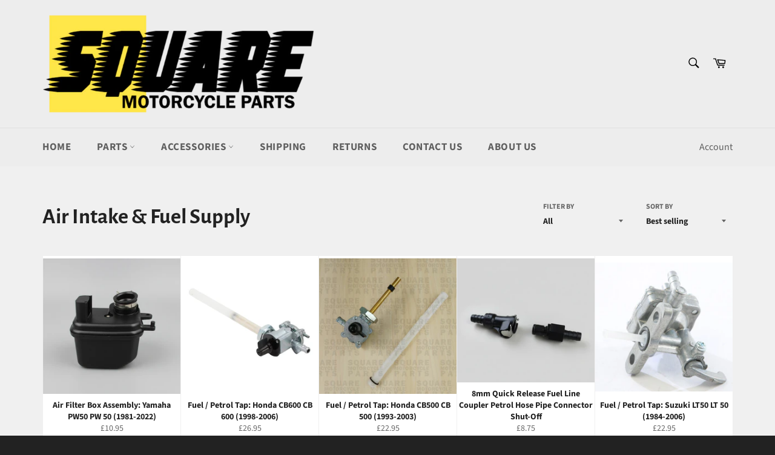

--- FILE ---
content_type: text/html; charset=utf-8
request_url: https://www.squaremotorcycleparts.co.uk/collections/air-intake-fuel-supply
body_size: 34358
content:
<!doctype html>
<html class="no-js" lang="en">
<head>

  <meta charset="utf-8">
  <meta http-equiv="X-UA-Compatible" content="IE=edge,chrome=1">
  <meta name="viewport" content="width=device-width,initial-scale=1">
  <meta name="theme-color" content="#ededed">

  
    <link rel="shortcut icon" href="//www.squaremotorcycleparts.co.uk/cdn/shop/files/FAVICON_709d7f33-015e-4dae-a1d9-76483b4b7332_32x32.png?v=1651614777" type="image/png">
  

  <link rel="canonical" href="https://www.squaremotorcycleparts.co.uk/collections/air-intake-fuel-supply">
  <title>
  Air Intake &amp; Fuel Supply | Square Motorcycle Parts
  </title>

  
    <meta name="description" content="Here you can find our collection of air intake and fuel supply parts for your motorcycle, scooter or quad. We stock a large range of parts here such filters, both air and fuel, couplers, carbs, intake / inlet rubbers and so much more. You&#39;ll be sure to find the air and fuel motorcycle, quad or scooter part with us.">
  

  <!-- /snippets/social-meta-tags.liquid -->




<meta property="og:site_name" content="Square Motorcycle Parts">
<meta property="og:url" content="https://www.squaremotorcycleparts.co.uk/collections/air-intake-fuel-supply">
<meta property="og:title" content="Air Intake &amp; Fuel Supply | Square Motorcycle Parts">
<meta property="og:type" content="product.group">
<meta property="og:description" content="Here you can find our collection of air intake and fuel supply parts for your motorcycle, scooter or quad. We stock a large range of parts here such filters, both air and fuel, couplers, carbs, intake / inlet rubbers and so much more. You&#39;ll be sure to find the air and fuel motorcycle, quad or scooter part with us.">





<meta name="twitter:card" content="summary_large_image">
<meta name="twitter:title" content="Air Intake &amp; Fuel Supply | Square Motorcycle Parts">
<meta name="twitter:description" content="Here you can find our collection of air intake and fuel supply parts for your motorcycle, scooter or quad. We stock a large range of parts here such filters, both air and fuel, couplers, carbs, intake / inlet rubbers and so much more. You&#39;ll be sure to find the air and fuel motorcycle, quad or scooter part with us.">

  <style data-shopify>
  :root {
    --color-body-text: #666666;
    --color-body: #ffffff;
  }
</style>


  <script>
    document.documentElement.className = document.documentElement.className.replace('no-js', 'js');
  </script>

  <link href="//www.squaremotorcycleparts.co.uk/cdn/shop/t/2/assets/theme.scss.css?v=46405502688286189981762427969" rel="stylesheet" type="text/css" media="all" />

  <script>
    window.theme = window.theme || {};

    theme.strings = {
      stockAvailable: "1 available",
      addToCart: "Add to Cart",
      soldOut: "Sold Out",
      unavailable: "Unavailable",
      noStockAvailable: "The item could not be added to your cart because there are not enough in stock.",
      willNotShipUntil: "Will not ship until [date]",
      willBeInStockAfter: "Will be in stock after [date]",
      totalCartDiscount: "You're saving [savings]",
      addressError: "Error looking up that address",
      addressNoResults: "No results for that address",
      addressQueryLimit: "You have exceeded the Google API usage limit. Consider upgrading to a \u003ca href=\"https:\/\/developers.google.com\/maps\/premium\/usage-limits\"\u003ePremium Plan\u003c\/a\u003e.",
      authError: "There was a problem authenticating your Google Maps API Key.",
      slideNumber: "Slide [slide_number], current"
    };theme.backToCollection = {
        collection: {
          title: "Air Intake \u0026 Fuel Supply",
          link: "https://www.squaremotorcycleparts.co.uk/collections/air-intake-fuel-supply"
        }
      };
      sessionStorage.setItem("backToCollection", JSON.stringify(theme.backToCollection.collection));</script>

  <script src="//www.squaremotorcycleparts.co.uk/cdn/shop/t/2/assets/lazysizes.min.js?v=56045284683979784691621608643" async="async"></script>

  

  <script src="//www.squaremotorcycleparts.co.uk/cdn/shop/t/2/assets/vendor.js?v=59352919779726365461621608645" defer="defer"></script>

  

  <script src="//www.squaremotorcycleparts.co.uk/cdn/shop/t/2/assets/theme.js?v=171366231195154451781621608644" defer="defer"></script>

  <script>window.performance && window.performance.mark && window.performance.mark('shopify.content_for_header.start');</script><meta name="google-site-verification" content="QPI0DquxieVI3QktypK0MMcidVQehW_tUci2vSVwAoo">
<meta name="google-site-verification" content="Mrb_qG2IYk5aRHIVlv5d7PshlNivo9fNZH2f1KvkXxs">
<meta id="shopify-digital-wallet" name="shopify-digital-wallet" content="/56816861338/digital_wallets/dialog">
<meta name="shopify-checkout-api-token" content="c213d1d7cbcf7930c51990d642dc88e5">
<link rel="alternate" type="application/atom+xml" title="Feed" href="/collections/air-intake-fuel-supply.atom" />
<link rel="next" href="/collections/air-intake-fuel-supply?page=2">
<link rel="alternate" hreflang="x-default" href="https://www.squaremotorcycleparts.co.uk/collections/air-intake-fuel-supply">
<link rel="alternate" hreflang="en" href="https://www.squaremotorcycleparts.co.uk/collections/air-intake-fuel-supply">
<link rel="alternate" hreflang="de-DE" href="https://www.squaremotorcycleparts.de/collections/air-intake-fuel-supply">
<link rel="alternate" hreflang="de-AT" href="https://www.squaremotorcycleparts.de/collections/air-intake-fuel-supply">
<link rel="alternate" hreflang="fr-FR" href="https://www.squaremotorcycleparts.fr/collections/air-intake-fuel-supply">
<link rel="alternate" type="application/json+oembed" href="https://www.squaremotorcycleparts.co.uk/collections/air-intake-fuel-supply.oembed">
<script async="async" src="/checkouts/internal/preloads.js?locale=en-GB"></script>
<link rel="preconnect" href="https://shop.app" crossorigin="anonymous">
<script async="async" src="https://shop.app/checkouts/internal/preloads.js?locale=en-GB&shop_id=56816861338" crossorigin="anonymous"></script>
<script id="apple-pay-shop-capabilities" type="application/json">{"shopId":56816861338,"countryCode":"GB","currencyCode":"GBP","merchantCapabilities":["supports3DS"],"merchantId":"gid:\/\/shopify\/Shop\/56816861338","merchantName":"Square Motorcycle Parts","requiredBillingContactFields":["postalAddress","email","phone"],"requiredShippingContactFields":["postalAddress","email","phone"],"shippingType":"shipping","supportedNetworks":["visa","maestro","masterCard","amex","discover","elo"],"total":{"type":"pending","label":"Square Motorcycle Parts","amount":"1.00"},"shopifyPaymentsEnabled":true,"supportsSubscriptions":true}</script>
<script id="shopify-features" type="application/json">{"accessToken":"c213d1d7cbcf7930c51990d642dc88e5","betas":["rich-media-storefront-analytics"],"domain":"www.squaremotorcycleparts.co.uk","predictiveSearch":true,"shopId":56816861338,"locale":"en"}</script>
<script>var Shopify = Shopify || {};
Shopify.shop = "yellow-square-motor-parts.myshopify.com";
Shopify.locale = "en";
Shopify.currency = {"active":"GBP","rate":"1.0"};
Shopify.country = "GB";
Shopify.theme = {"name":"Venture","id":122955727002,"schema_name":"Venture","schema_version":"12.6.0","theme_store_id":775,"role":"main"};
Shopify.theme.handle = "null";
Shopify.theme.style = {"id":null,"handle":null};
Shopify.cdnHost = "www.squaremotorcycleparts.co.uk/cdn";
Shopify.routes = Shopify.routes || {};
Shopify.routes.root = "/";</script>
<script type="module">!function(o){(o.Shopify=o.Shopify||{}).modules=!0}(window);</script>
<script>!function(o){function n(){var o=[];function n(){o.push(Array.prototype.slice.apply(arguments))}return n.q=o,n}var t=o.Shopify=o.Shopify||{};t.loadFeatures=n(),t.autoloadFeatures=n()}(window);</script>
<script>
  window.ShopifyPay = window.ShopifyPay || {};
  window.ShopifyPay.apiHost = "shop.app\/pay";
  window.ShopifyPay.redirectState = null;
</script>
<script id="shop-js-analytics" type="application/json">{"pageType":"collection"}</script>
<script defer="defer" async type="module" src="//www.squaremotorcycleparts.co.uk/cdn/shopifycloud/shop-js/modules/v2/client.init-shop-cart-sync_WVOgQShq.en.esm.js"></script>
<script defer="defer" async type="module" src="//www.squaremotorcycleparts.co.uk/cdn/shopifycloud/shop-js/modules/v2/chunk.common_C_13GLB1.esm.js"></script>
<script defer="defer" async type="module" src="//www.squaremotorcycleparts.co.uk/cdn/shopifycloud/shop-js/modules/v2/chunk.modal_CLfMGd0m.esm.js"></script>
<script type="module">
  await import("//www.squaremotorcycleparts.co.uk/cdn/shopifycloud/shop-js/modules/v2/client.init-shop-cart-sync_WVOgQShq.en.esm.js");
await import("//www.squaremotorcycleparts.co.uk/cdn/shopifycloud/shop-js/modules/v2/chunk.common_C_13GLB1.esm.js");
await import("//www.squaremotorcycleparts.co.uk/cdn/shopifycloud/shop-js/modules/v2/chunk.modal_CLfMGd0m.esm.js");

  window.Shopify.SignInWithShop?.initShopCartSync?.({"fedCMEnabled":true,"windoidEnabled":true});

</script>
<script>
  window.Shopify = window.Shopify || {};
  if (!window.Shopify.featureAssets) window.Shopify.featureAssets = {};
  window.Shopify.featureAssets['shop-js'] = {"shop-cart-sync":["modules/v2/client.shop-cart-sync_DuR37GeY.en.esm.js","modules/v2/chunk.common_C_13GLB1.esm.js","modules/v2/chunk.modal_CLfMGd0m.esm.js"],"init-fed-cm":["modules/v2/client.init-fed-cm_BucUoe6W.en.esm.js","modules/v2/chunk.common_C_13GLB1.esm.js","modules/v2/chunk.modal_CLfMGd0m.esm.js"],"shop-toast-manager":["modules/v2/client.shop-toast-manager_B0JfrpKj.en.esm.js","modules/v2/chunk.common_C_13GLB1.esm.js","modules/v2/chunk.modal_CLfMGd0m.esm.js"],"init-shop-cart-sync":["modules/v2/client.init-shop-cart-sync_WVOgQShq.en.esm.js","modules/v2/chunk.common_C_13GLB1.esm.js","modules/v2/chunk.modal_CLfMGd0m.esm.js"],"shop-button":["modules/v2/client.shop-button_B_U3bv27.en.esm.js","modules/v2/chunk.common_C_13GLB1.esm.js","modules/v2/chunk.modal_CLfMGd0m.esm.js"],"init-windoid":["modules/v2/client.init-windoid_DuP9q_di.en.esm.js","modules/v2/chunk.common_C_13GLB1.esm.js","modules/v2/chunk.modal_CLfMGd0m.esm.js"],"shop-cash-offers":["modules/v2/client.shop-cash-offers_BmULhtno.en.esm.js","modules/v2/chunk.common_C_13GLB1.esm.js","modules/v2/chunk.modal_CLfMGd0m.esm.js"],"pay-button":["modules/v2/client.pay-button_CrPSEbOK.en.esm.js","modules/v2/chunk.common_C_13GLB1.esm.js","modules/v2/chunk.modal_CLfMGd0m.esm.js"],"init-customer-accounts":["modules/v2/client.init-customer-accounts_jNk9cPYQ.en.esm.js","modules/v2/client.shop-login-button_DJ5ldayH.en.esm.js","modules/v2/chunk.common_C_13GLB1.esm.js","modules/v2/chunk.modal_CLfMGd0m.esm.js"],"avatar":["modules/v2/client.avatar_BTnouDA3.en.esm.js"],"checkout-modal":["modules/v2/client.checkout-modal_pBPyh9w8.en.esm.js","modules/v2/chunk.common_C_13GLB1.esm.js","modules/v2/chunk.modal_CLfMGd0m.esm.js"],"init-shop-for-new-customer-accounts":["modules/v2/client.init-shop-for-new-customer-accounts_BUoCy7a5.en.esm.js","modules/v2/client.shop-login-button_DJ5ldayH.en.esm.js","modules/v2/chunk.common_C_13GLB1.esm.js","modules/v2/chunk.modal_CLfMGd0m.esm.js"],"init-customer-accounts-sign-up":["modules/v2/client.init-customer-accounts-sign-up_CnczCz9H.en.esm.js","modules/v2/client.shop-login-button_DJ5ldayH.en.esm.js","modules/v2/chunk.common_C_13GLB1.esm.js","modules/v2/chunk.modal_CLfMGd0m.esm.js"],"init-shop-email-lookup-coordinator":["modules/v2/client.init-shop-email-lookup-coordinator_CzjY5t9o.en.esm.js","modules/v2/chunk.common_C_13GLB1.esm.js","modules/v2/chunk.modal_CLfMGd0m.esm.js"],"shop-follow-button":["modules/v2/client.shop-follow-button_CsYC63q7.en.esm.js","modules/v2/chunk.common_C_13GLB1.esm.js","modules/v2/chunk.modal_CLfMGd0m.esm.js"],"shop-login-button":["modules/v2/client.shop-login-button_DJ5ldayH.en.esm.js","modules/v2/chunk.common_C_13GLB1.esm.js","modules/v2/chunk.modal_CLfMGd0m.esm.js"],"shop-login":["modules/v2/client.shop-login_B9ccPdmx.en.esm.js","modules/v2/chunk.common_C_13GLB1.esm.js","modules/v2/chunk.modal_CLfMGd0m.esm.js"],"lead-capture":["modules/v2/client.lead-capture_D0K_KgYb.en.esm.js","modules/v2/chunk.common_C_13GLB1.esm.js","modules/v2/chunk.modal_CLfMGd0m.esm.js"],"payment-terms":["modules/v2/client.payment-terms_BWmiNN46.en.esm.js","modules/v2/chunk.common_C_13GLB1.esm.js","modules/v2/chunk.modal_CLfMGd0m.esm.js"]};
</script>
<script>(function() {
  var isLoaded = false;
  function asyncLoad() {
    if (isLoaded) return;
    isLoaded = true;
    var urls = ["https:\/\/woolyfeed-tags.nyc3.cdn.digitaloceanspaces.com\/yellow-square-motor-parts.myshopify.com\/7819138450.js?shop=yellow-square-motor-parts.myshopify.com"];
    for (var i = 0; i < urls.length; i++) {
      var s = document.createElement('script');
      s.type = 'text/javascript';
      s.async = true;
      s.src = urls[i];
      var x = document.getElementsByTagName('script')[0];
      x.parentNode.insertBefore(s, x);
    }
  };
  if(window.attachEvent) {
    window.attachEvent('onload', asyncLoad);
  } else {
    window.addEventListener('load', asyncLoad, false);
  }
})();</script>
<script id="__st">var __st={"a":56816861338,"offset":0,"reqid":"dc84b0b5-8c21-4b27-9038-1461692e9555-1769624818","pageurl":"www.squaremotorcycleparts.co.uk\/collections\/air-intake-fuel-supply","u":"76d9ba021aed","p":"collection","rtyp":"collection","rid":268670369946};</script>
<script>window.ShopifyPaypalV4VisibilityTracking = true;</script>
<script id="captcha-bootstrap">!function(){'use strict';const t='contact',e='account',n='new_comment',o=[[t,t],['blogs',n],['comments',n],[t,'customer']],c=[[e,'customer_login'],[e,'guest_login'],[e,'recover_customer_password'],[e,'create_customer']],r=t=>t.map((([t,e])=>`form[action*='/${t}']:not([data-nocaptcha='true']) input[name='form_type'][value='${e}']`)).join(','),a=t=>()=>t?[...document.querySelectorAll(t)].map((t=>t.form)):[];function s(){const t=[...o],e=r(t);return a(e)}const i='password',u='form_key',d=['recaptcha-v3-token','g-recaptcha-response','h-captcha-response',i],f=()=>{try{return window.sessionStorage}catch{return}},m='__shopify_v',_=t=>t.elements[u];function p(t,e,n=!1){try{const o=window.sessionStorage,c=JSON.parse(o.getItem(e)),{data:r}=function(t){const{data:e,action:n}=t;return t[m]||n?{data:e,action:n}:{data:t,action:n}}(c);for(const[e,n]of Object.entries(r))t.elements[e]&&(t.elements[e].value=n);n&&o.removeItem(e)}catch(o){console.error('form repopulation failed',{error:o})}}const l='form_type',E='cptcha';function T(t){t.dataset[E]=!0}const w=window,h=w.document,L='Shopify',v='ce_forms',y='captcha';let A=!1;((t,e)=>{const n=(g='f06e6c50-85a8-45c8-87d0-21a2b65856fe',I='https://cdn.shopify.com/shopifycloud/storefront-forms-hcaptcha/ce_storefront_forms_captcha_hcaptcha.v1.5.2.iife.js',D={infoText:'Protected by hCaptcha',privacyText:'Privacy',termsText:'Terms'},(t,e,n)=>{const o=w[L][v],c=o.bindForm;if(c)return c(t,g,e,D).then(n);var r;o.q.push([[t,g,e,D],n]),r=I,A||(h.body.append(Object.assign(h.createElement('script'),{id:'captcha-provider',async:!0,src:r})),A=!0)});var g,I,D;w[L]=w[L]||{},w[L][v]=w[L][v]||{},w[L][v].q=[],w[L][y]=w[L][y]||{},w[L][y].protect=function(t,e){n(t,void 0,e),T(t)},Object.freeze(w[L][y]),function(t,e,n,w,h,L){const[v,y,A,g]=function(t,e,n){const i=e?o:[],u=t?c:[],d=[...i,...u],f=r(d),m=r(i),_=r(d.filter((([t,e])=>n.includes(e))));return[a(f),a(m),a(_),s()]}(w,h,L),I=t=>{const e=t.target;return e instanceof HTMLFormElement?e:e&&e.form},D=t=>v().includes(t);t.addEventListener('submit',(t=>{const e=I(t);if(!e)return;const n=D(e)&&!e.dataset.hcaptchaBound&&!e.dataset.recaptchaBound,o=_(e),c=g().includes(e)&&(!o||!o.value);(n||c)&&t.preventDefault(),c&&!n&&(function(t){try{if(!f())return;!function(t){const e=f();if(!e)return;const n=_(t);if(!n)return;const o=n.value;o&&e.removeItem(o)}(t);const e=Array.from(Array(32),(()=>Math.random().toString(36)[2])).join('');!function(t,e){_(t)||t.append(Object.assign(document.createElement('input'),{type:'hidden',name:u})),t.elements[u].value=e}(t,e),function(t,e){const n=f();if(!n)return;const o=[...t.querySelectorAll(`input[type='${i}']`)].map((({name:t})=>t)),c=[...d,...o],r={};for(const[a,s]of new FormData(t).entries())c.includes(a)||(r[a]=s);n.setItem(e,JSON.stringify({[m]:1,action:t.action,data:r}))}(t,e)}catch(e){console.error('failed to persist form',e)}}(e),e.submit())}));const S=(t,e)=>{t&&!t.dataset[E]&&(n(t,e.some((e=>e===t))),T(t))};for(const o of['focusin','change'])t.addEventListener(o,(t=>{const e=I(t);D(e)&&S(e,y())}));const B=e.get('form_key'),M=e.get(l),P=B&&M;t.addEventListener('DOMContentLoaded',(()=>{const t=y();if(P)for(const e of t)e.elements[l].value===M&&p(e,B);[...new Set([...A(),...v().filter((t=>'true'===t.dataset.shopifyCaptcha))])].forEach((e=>S(e,t)))}))}(h,new URLSearchParams(w.location.search),n,t,e,['guest_login'])})(!0,!0)}();</script>
<script integrity="sha256-4kQ18oKyAcykRKYeNunJcIwy7WH5gtpwJnB7kiuLZ1E=" data-source-attribution="shopify.loadfeatures" defer="defer" src="//www.squaremotorcycleparts.co.uk/cdn/shopifycloud/storefront/assets/storefront/load_feature-a0a9edcb.js" crossorigin="anonymous"></script>
<script crossorigin="anonymous" defer="defer" src="//www.squaremotorcycleparts.co.uk/cdn/shopifycloud/storefront/assets/shopify_pay/storefront-65b4c6d7.js?v=20250812"></script>
<script data-source-attribution="shopify.dynamic_checkout.dynamic.init">var Shopify=Shopify||{};Shopify.PaymentButton=Shopify.PaymentButton||{isStorefrontPortableWallets:!0,init:function(){window.Shopify.PaymentButton.init=function(){};var t=document.createElement("script");t.src="https://www.squaremotorcycleparts.co.uk/cdn/shopifycloud/portable-wallets/latest/portable-wallets.en.js",t.type="module",document.head.appendChild(t)}};
</script>
<script data-source-attribution="shopify.dynamic_checkout.buyer_consent">
  function portableWalletsHideBuyerConsent(e){var t=document.getElementById("shopify-buyer-consent"),n=document.getElementById("shopify-subscription-policy-button");t&&n&&(t.classList.add("hidden"),t.setAttribute("aria-hidden","true"),n.removeEventListener("click",e))}function portableWalletsShowBuyerConsent(e){var t=document.getElementById("shopify-buyer-consent"),n=document.getElementById("shopify-subscription-policy-button");t&&n&&(t.classList.remove("hidden"),t.removeAttribute("aria-hidden"),n.addEventListener("click",e))}window.Shopify?.PaymentButton&&(window.Shopify.PaymentButton.hideBuyerConsent=portableWalletsHideBuyerConsent,window.Shopify.PaymentButton.showBuyerConsent=portableWalletsShowBuyerConsent);
</script>
<script data-source-attribution="shopify.dynamic_checkout.cart.bootstrap">document.addEventListener("DOMContentLoaded",(function(){function t(){return document.querySelector("shopify-accelerated-checkout-cart, shopify-accelerated-checkout")}if(t())Shopify.PaymentButton.init();else{new MutationObserver((function(e,n){t()&&(Shopify.PaymentButton.init(),n.disconnect())})).observe(document.body,{childList:!0,subtree:!0})}}));
</script>
<script id='scb4127' type='text/javascript' async='' src='https://www.squaremotorcycleparts.co.uk/cdn/shopifycloud/privacy-banner/storefront-banner.js'></script><link id="shopify-accelerated-checkout-styles" rel="stylesheet" media="screen" href="https://www.squaremotorcycleparts.co.uk/cdn/shopifycloud/portable-wallets/latest/accelerated-checkout-backwards-compat.css" crossorigin="anonymous">
<style id="shopify-accelerated-checkout-cart">
        #shopify-buyer-consent {
  margin-top: 1em;
  display: inline-block;
  width: 100%;
}

#shopify-buyer-consent.hidden {
  display: none;
}

#shopify-subscription-policy-button {
  background: none;
  border: none;
  padding: 0;
  text-decoration: underline;
  font-size: inherit;
  cursor: pointer;
}

#shopify-subscription-policy-button::before {
  box-shadow: none;
}

      </style>

<script>window.performance && window.performance.mark && window.performance.mark('shopify.content_for_header.end');</script>
<link href="https://monorail-edge.shopifysvc.com" rel="dns-prefetch">
<script>(function(){if ("sendBeacon" in navigator && "performance" in window) {try {var session_token_from_headers = performance.getEntriesByType('navigation')[0].serverTiming.find(x => x.name == '_s').description;} catch {var session_token_from_headers = undefined;}var session_cookie_matches = document.cookie.match(/_shopify_s=([^;]*)/);var session_token_from_cookie = session_cookie_matches && session_cookie_matches.length === 2 ? session_cookie_matches[1] : "";var session_token = session_token_from_headers || session_token_from_cookie || "";function handle_abandonment_event(e) {var entries = performance.getEntries().filter(function(entry) {return /monorail-edge.shopifysvc.com/.test(entry.name);});if (!window.abandonment_tracked && entries.length === 0) {window.abandonment_tracked = true;var currentMs = Date.now();var navigation_start = performance.timing.navigationStart;var payload = {shop_id: 56816861338,url: window.location.href,navigation_start,duration: currentMs - navigation_start,session_token,page_type: "collection"};window.navigator.sendBeacon("https://monorail-edge.shopifysvc.com/v1/produce", JSON.stringify({schema_id: "online_store_buyer_site_abandonment/1.1",payload: payload,metadata: {event_created_at_ms: currentMs,event_sent_at_ms: currentMs}}));}}window.addEventListener('pagehide', handle_abandonment_event);}}());</script>
<script id="web-pixels-manager-setup">(function e(e,d,r,n,o){if(void 0===o&&(o={}),!Boolean(null===(a=null===(i=window.Shopify)||void 0===i?void 0:i.analytics)||void 0===a?void 0:a.replayQueue)){var i,a;window.Shopify=window.Shopify||{};var t=window.Shopify;t.analytics=t.analytics||{};var s=t.analytics;s.replayQueue=[],s.publish=function(e,d,r){return s.replayQueue.push([e,d,r]),!0};try{self.performance.mark("wpm:start")}catch(e){}var l=function(){var e={modern:/Edge?\/(1{2}[4-9]|1[2-9]\d|[2-9]\d{2}|\d{4,})\.\d+(\.\d+|)|Firefox\/(1{2}[4-9]|1[2-9]\d|[2-9]\d{2}|\d{4,})\.\d+(\.\d+|)|Chrom(ium|e)\/(9{2}|\d{3,})\.\d+(\.\d+|)|(Maci|X1{2}).+ Version\/(15\.\d+|(1[6-9]|[2-9]\d|\d{3,})\.\d+)([,.]\d+|)( \(\w+\)|)( Mobile\/\w+|) Safari\/|Chrome.+OPR\/(9{2}|\d{3,})\.\d+\.\d+|(CPU[ +]OS|iPhone[ +]OS|CPU[ +]iPhone|CPU IPhone OS|CPU iPad OS)[ +]+(15[._]\d+|(1[6-9]|[2-9]\d|\d{3,})[._]\d+)([._]\d+|)|Android:?[ /-](13[3-9]|1[4-9]\d|[2-9]\d{2}|\d{4,})(\.\d+|)(\.\d+|)|Android.+Firefox\/(13[5-9]|1[4-9]\d|[2-9]\d{2}|\d{4,})\.\d+(\.\d+|)|Android.+Chrom(ium|e)\/(13[3-9]|1[4-9]\d|[2-9]\d{2}|\d{4,})\.\d+(\.\d+|)|SamsungBrowser\/([2-9]\d|\d{3,})\.\d+/,legacy:/Edge?\/(1[6-9]|[2-9]\d|\d{3,})\.\d+(\.\d+|)|Firefox\/(5[4-9]|[6-9]\d|\d{3,})\.\d+(\.\d+|)|Chrom(ium|e)\/(5[1-9]|[6-9]\d|\d{3,})\.\d+(\.\d+|)([\d.]+$|.*Safari\/(?![\d.]+ Edge\/[\d.]+$))|(Maci|X1{2}).+ Version\/(10\.\d+|(1[1-9]|[2-9]\d|\d{3,})\.\d+)([,.]\d+|)( \(\w+\)|)( Mobile\/\w+|) Safari\/|Chrome.+OPR\/(3[89]|[4-9]\d|\d{3,})\.\d+\.\d+|(CPU[ +]OS|iPhone[ +]OS|CPU[ +]iPhone|CPU IPhone OS|CPU iPad OS)[ +]+(10[._]\d+|(1[1-9]|[2-9]\d|\d{3,})[._]\d+)([._]\d+|)|Android:?[ /-](13[3-9]|1[4-9]\d|[2-9]\d{2}|\d{4,})(\.\d+|)(\.\d+|)|Mobile Safari.+OPR\/([89]\d|\d{3,})\.\d+\.\d+|Android.+Firefox\/(13[5-9]|1[4-9]\d|[2-9]\d{2}|\d{4,})\.\d+(\.\d+|)|Android.+Chrom(ium|e)\/(13[3-9]|1[4-9]\d|[2-9]\d{2}|\d{4,})\.\d+(\.\d+|)|Android.+(UC? ?Browser|UCWEB|U3)[ /]?(15\.([5-9]|\d{2,})|(1[6-9]|[2-9]\d|\d{3,})\.\d+)\.\d+|SamsungBrowser\/(5\.\d+|([6-9]|\d{2,})\.\d+)|Android.+MQ{2}Browser\/(14(\.(9|\d{2,})|)|(1[5-9]|[2-9]\d|\d{3,})(\.\d+|))(\.\d+|)|K[Aa][Ii]OS\/(3\.\d+|([4-9]|\d{2,})\.\d+)(\.\d+|)/},d=e.modern,r=e.legacy,n=navigator.userAgent;return n.match(d)?"modern":n.match(r)?"legacy":"unknown"}(),u="modern"===l?"modern":"legacy",c=(null!=n?n:{modern:"",legacy:""})[u],f=function(e){return[e.baseUrl,"/wpm","/b",e.hashVersion,"modern"===e.buildTarget?"m":"l",".js"].join("")}({baseUrl:d,hashVersion:r,buildTarget:u}),m=function(e){var d=e.version,r=e.bundleTarget,n=e.surface,o=e.pageUrl,i=e.monorailEndpoint;return{emit:function(e){var a=e.status,t=e.errorMsg,s=(new Date).getTime(),l=JSON.stringify({metadata:{event_sent_at_ms:s},events:[{schema_id:"web_pixels_manager_load/3.1",payload:{version:d,bundle_target:r,page_url:o,status:a,surface:n,error_msg:t},metadata:{event_created_at_ms:s}}]});if(!i)return console&&console.warn&&console.warn("[Web Pixels Manager] No Monorail endpoint provided, skipping logging."),!1;try{return self.navigator.sendBeacon.bind(self.navigator)(i,l)}catch(e){}var u=new XMLHttpRequest;try{return u.open("POST",i,!0),u.setRequestHeader("Content-Type","text/plain"),u.send(l),!0}catch(e){return console&&console.warn&&console.warn("[Web Pixels Manager] Got an unhandled error while logging to Monorail."),!1}}}}({version:r,bundleTarget:l,surface:e.surface,pageUrl:self.location.href,monorailEndpoint:e.monorailEndpoint});try{o.browserTarget=l,function(e){var d=e.src,r=e.async,n=void 0===r||r,o=e.onload,i=e.onerror,a=e.sri,t=e.scriptDataAttributes,s=void 0===t?{}:t,l=document.createElement("script"),u=document.querySelector("head"),c=document.querySelector("body");if(l.async=n,l.src=d,a&&(l.integrity=a,l.crossOrigin="anonymous"),s)for(var f in s)if(Object.prototype.hasOwnProperty.call(s,f))try{l.dataset[f]=s[f]}catch(e){}if(o&&l.addEventListener("load",o),i&&l.addEventListener("error",i),u)u.appendChild(l);else{if(!c)throw new Error("Did not find a head or body element to append the script");c.appendChild(l)}}({src:f,async:!0,onload:function(){if(!function(){var e,d;return Boolean(null===(d=null===(e=window.Shopify)||void 0===e?void 0:e.analytics)||void 0===d?void 0:d.initialized)}()){var d=window.webPixelsManager.init(e)||void 0;if(d){var r=window.Shopify.analytics;r.replayQueue.forEach((function(e){var r=e[0],n=e[1],o=e[2];d.publishCustomEvent(r,n,o)})),r.replayQueue=[],r.publish=d.publishCustomEvent,r.visitor=d.visitor,r.initialized=!0}}},onerror:function(){return m.emit({status:"failed",errorMsg:"".concat(f," has failed to load")})},sri:function(e){var d=/^sha384-[A-Za-z0-9+/=]+$/;return"string"==typeof e&&d.test(e)}(c)?c:"",scriptDataAttributes:o}),m.emit({status:"loading"})}catch(e){m.emit({status:"failed",errorMsg:(null==e?void 0:e.message)||"Unknown error"})}}})({shopId: 56816861338,storefrontBaseUrl: "https://www.squaremotorcycleparts.co.uk",extensionsBaseUrl: "https://extensions.shopifycdn.com/cdn/shopifycloud/web-pixels-manager",monorailEndpoint: "https://monorail-edge.shopifysvc.com/unstable/produce_batch",surface: "storefront-renderer",enabledBetaFlags: ["2dca8a86"],webPixelsConfigList: [{"id":"644219034","configuration":"{\"config\":\"{\\\"google_tag_ids\\\":[\\\"G-W16R8BF84Z\\\",\\\"AW-869340135\\\",\\\"GT-W62JHJC\\\"],\\\"target_country\\\":\\\"GB\\\",\\\"gtag_events\\\":[{\\\"type\\\":\\\"begin_checkout\\\",\\\"action_label\\\":[\\\"G-W16R8BF84Z\\\",\\\"AW-869340135\\\/32etCNjF-sMCEOenxJ4D\\\"]},{\\\"type\\\":\\\"search\\\",\\\"action_label\\\":[\\\"G-W16R8BF84Z\\\",\\\"AW-869340135\\\/RthWCNvF-sMCEOenxJ4D\\\"]},{\\\"type\\\":\\\"view_item\\\",\\\"action_label\\\":[\\\"G-W16R8BF84Z\\\",\\\"AW-869340135\\\/YfWsCNLF-sMCEOenxJ4D\\\",\\\"MC-5VKLMD4SJ2\\\"]},{\\\"type\\\":\\\"purchase\\\",\\\"action_label\\\":[\\\"G-W16R8BF84Z\\\",\\\"AW-869340135\\\/nvl8CM_F-sMCEOenxJ4D\\\",\\\"MC-5VKLMD4SJ2\\\"]},{\\\"type\\\":\\\"page_view\\\",\\\"action_label\\\":[\\\"G-W16R8BF84Z\\\",\\\"AW-869340135\\\/ALqHCMzF-sMCEOenxJ4D\\\",\\\"MC-5VKLMD4SJ2\\\"]},{\\\"type\\\":\\\"add_payment_info\\\",\\\"action_label\\\":[\\\"G-W16R8BF84Z\\\",\\\"AW-869340135\\\/HKugCN7F-sMCEOenxJ4D\\\"]},{\\\"type\\\":\\\"add_to_cart\\\",\\\"action_label\\\":[\\\"G-W16R8BF84Z\\\",\\\"AW-869340135\\\/3XPtCNXF-sMCEOenxJ4D\\\"]}],\\\"enable_monitoring_mode\\\":false}\"}","eventPayloadVersion":"v1","runtimeContext":"OPEN","scriptVersion":"b2a88bafab3e21179ed38636efcd8a93","type":"APP","apiClientId":1780363,"privacyPurposes":[],"dataSharingAdjustments":{"protectedCustomerApprovalScopes":["read_customer_address","read_customer_email","read_customer_name","read_customer_personal_data","read_customer_phone"]}},{"id":"shopify-app-pixel","configuration":"{}","eventPayloadVersion":"v1","runtimeContext":"STRICT","scriptVersion":"0450","apiClientId":"shopify-pixel","type":"APP","privacyPurposes":["ANALYTICS","MARKETING"]},{"id":"shopify-custom-pixel","eventPayloadVersion":"v1","runtimeContext":"LAX","scriptVersion":"0450","apiClientId":"shopify-pixel","type":"CUSTOM","privacyPurposes":["ANALYTICS","MARKETING"]}],isMerchantRequest: false,initData: {"shop":{"name":"Square Motorcycle Parts","paymentSettings":{"currencyCode":"GBP"},"myshopifyDomain":"yellow-square-motor-parts.myshopify.com","countryCode":"GB","storefrontUrl":"https:\/\/www.squaremotorcycleparts.co.uk"},"customer":null,"cart":null,"checkout":null,"productVariants":[],"purchasingCompany":null},},"https://www.squaremotorcycleparts.co.uk/cdn","fcfee988w5aeb613cpc8e4bc33m6693e112",{"modern":"","legacy":""},{"shopId":"56816861338","storefrontBaseUrl":"https:\/\/www.squaremotorcycleparts.co.uk","extensionBaseUrl":"https:\/\/extensions.shopifycdn.com\/cdn\/shopifycloud\/web-pixels-manager","surface":"storefront-renderer","enabledBetaFlags":"[\"2dca8a86\"]","isMerchantRequest":"false","hashVersion":"fcfee988w5aeb613cpc8e4bc33m6693e112","publish":"custom","events":"[[\"page_viewed\",{}],[\"collection_viewed\",{\"collection\":{\"id\":\"268670369946\",\"title\":\"Air Intake \u0026 Fuel Supply\",\"productVariants\":[{\"price\":{\"amount\":10.95,\"currencyCode\":\"GBP\"},\"product\":{\"title\":\"Air Filter Box Assembly: Yamaha PW50 PW 50 (1981-2022)\",\"vendor\":\"SMP\",\"id\":\"6761586393242\",\"untranslatedTitle\":\"Air Filter Box Assembly: Yamaha PW50 PW 50 (1981-2022)\",\"url\":\"\/products\/air-filter-box-assembly-yamaha-pw50-pw-50-1981-2019\",\"type\":\"Air Filters\"},\"id\":\"39939301867674\",\"image\":{\"src\":\"\/\/www.squaremotorcycleparts.co.uk\/cdn\/shop\/files\/PW50AirFilter_STUDIO.png?v=1765450729\"},\"sku\":\"PW50AirFilter\",\"title\":\"Default Title\",\"untranslatedTitle\":\"Default Title\"},{\"price\":{\"amount\":26.95,\"currencyCode\":\"GBP\"},\"product\":{\"title\":\"Fuel \/ Petrol Tap: Honda CB600 CB 600 (1998-2006)\",\"vendor\":\"SMP\",\"id\":\"7565406765210\",\"untranslatedTitle\":\"Fuel \/ Petrol Tap: Honda CB600 CB 600 (1998-2006)\",\"url\":\"\/products\/fuel-petrol-tap-honda-cb600-cb-600-1997-2004\",\"type\":\"Fuel Taps\"},\"id\":\"42777522241690\",\"image\":{\"src\":\"\/\/www.squaremotorcycleparts.co.uk\/cdn\/shop\/files\/FT-5795generic.jpg?v=1727163781\"},\"sku\":\"FT-5795\",\"title\":\"Default Title\",\"untranslatedTitle\":\"Default Title\"},{\"price\":{\"amount\":22.95,\"currencyCode\":\"GBP\"},\"product\":{\"title\":\"Fuel \/ Petrol Tap: Honda CB500 CB 500 (1993-2003)\",\"vendor\":\"SMP\",\"id\":\"7565405749402\",\"untranslatedTitle\":\"Fuel \/ Petrol Tap: Honda CB500 CB 500 (1993-2003)\",\"url\":\"\/products\/fuel-petrol-tap-honda-cb500-cb-500-1993-2003\",\"type\":\"Fuel Taps\"},\"id\":\"42777516966042\",\"image\":{\"src\":\"\/\/www.squaremotorcycleparts.co.uk\/cdn\/shop\/products\/FT-5784watermarkedmain_6eec93b7-9c29-4daa-9c2b-0f86b7776fb9.jpg?v=1668188787\"},\"sku\":\"FT-5784\",\"title\":\"Default Title\",\"untranslatedTitle\":\"Default Title\"},{\"price\":{\"amount\":8.75,\"currencyCode\":\"GBP\"},\"product\":{\"title\":\"8mm Quick Release Fuel Line Coupler Petrol Hose Pipe Connector Shut-Off\",\"vendor\":\"SMP\",\"id\":\"6761643147418\",\"untranslatedTitle\":\"8mm Quick Release Fuel Line Coupler Petrol Hose Pipe Connector Shut-Off\",\"url\":\"\/products\/8mm-quick-release-fuel-line-coupler-petrol-hose-pipe-connector-shut-off\",\"type\":\"Fuel Couplers\"},\"id\":\"39939393192090\",\"image\":{\"src\":\"\/\/www.squaremotorcycleparts.co.uk\/cdn\/shop\/files\/Fuel_Coupler_generic_-_STUDIO.png?v=1765410278\"},\"sku\":\"749128\",\"title\":\"Default Title\",\"untranslatedTitle\":\"Default Title\"},{\"price\":{\"amount\":22.95,\"currencyCode\":\"GBP\"},\"product\":{\"title\":\"Fuel \/ Petrol Tap: Suzuki LT50 LT 50 (1984-2006)\",\"vendor\":\"SMP\",\"id\":\"8066726822042\",\"untranslatedTitle\":\"Fuel \/ Petrol Tap: Suzuki LT50 LT 50 (1984-2006)\",\"url\":\"\/products\/fuel-petrol-tap-suzuki-lt50-lt-50-1984-2006\",\"type\":\"Fuel Taps\"},\"id\":\"44485450760346\",\"image\":{\"src\":\"\/\/www.squaremotorcycleparts.co.uk\/cdn\/shop\/files\/FT-7010generic.jpg?v=1709025609\"},\"sku\":\"FT-7010\",\"title\":\"Default Title\",\"untranslatedTitle\":\"Default Title\"},{\"price\":{\"amount\":29.95,\"currencyCode\":\"GBP\"},\"product\":{\"title\":\"Fuel \/ Petrol Tap: Kawasaki ER-5 ER 5 (1996-2007)\",\"vendor\":\"SMP\",\"id\":\"8158000906394\",\"untranslatedTitle\":\"Fuel \/ Petrol Tap: Kawasaki ER-5 ER 5 (1996-2007)\",\"url\":\"\/products\/fuel-petrol-tap-kawasaki-er-5-er-5-1996-2007\",\"type\":\"Fuel Taps\"},\"id\":\"44743817658522\",\"image\":{\"src\":\"\/\/www.squaremotorcycleparts.co.uk\/cdn\/shop\/files\/FT-6506generic.jpg?v=1720515312\"},\"sku\":\"FT-6506\",\"title\":\"Default Title\",\"untranslatedTitle\":\"Default Title\"},{\"price\":{\"amount\":22.95,\"currencyCode\":\"GBP\"},\"product\":{\"title\":\"Fuel \/ Petrol Tap: Honda CBR900 CBR 900 (1996-1999)\",\"vendor\":\"SMP\",\"id\":\"7565410467994\",\"untranslatedTitle\":\"Fuel \/ Petrol Tap: Honda CBR900 CBR 900 (1996-1999)\",\"url\":\"\/products\/fuel-petrol-tap-honda-cbr900-cbr-900-1993-1999\",\"type\":\"Fuel Taps\"},\"id\":\"42777534890138\",\"image\":{\"src\":\"\/\/www.squaremotorcycleparts.co.uk\/cdn\/shop\/products\/FT-5784watermarkedmain_09c1bbc9-cb5b-47ca-baaf-6ab39b44abe2.jpg?v=1668189489\"},\"sku\":\"FT-5784\",\"title\":\"Default Title\",\"untranslatedTitle\":\"Default Title\"},{\"price\":{\"amount\":8.75,\"currencyCode\":\"GBP\"},\"product\":{\"title\":\"6mm Quick Release Fuel Line Coupler Petrol Hose Pipe Connector Shut-Off\",\"vendor\":\"SMP\",\"id\":\"6761643245722\",\"untranslatedTitle\":\"6mm Quick Release Fuel Line Coupler Petrol Hose Pipe Connector Shut-Off\",\"url\":\"\/products\/6mm-quick-release-fuel-line-coupler-petrol-hose-pipe-connector-shut-off\",\"type\":\"Fuel Couplers\"},\"id\":\"39939393290394\",\"image\":{\"src\":\"\/\/www.squaremotorcycleparts.co.uk\/cdn\/shop\/files\/Fuel_Coupler_generic_-_STUDIO.png?v=1765410278\"},\"sku\":\"749126\",\"title\":\"Default Title\",\"untranslatedTitle\":\"Default Title\"},{\"price\":{\"amount\":12.95,\"currencyCode\":\"GBP\"},\"product\":{\"title\":\"Fuel \/ Petrol Tap Suzuki LT80 (1987-2006)\",\"vendor\":\"SMP\",\"id\":\"6770986123418\",\"untranslatedTitle\":\"Fuel \/ Petrol Tap Suzuki LT80 (1987-2006)\",\"url\":\"\/products\/fuel-petrol-tap-suzuki-lt80-1987-2006\",\"type\":\"Fuel Taps\"},\"id\":\"39966607704218\",\"image\":{\"src\":\"\/\/www.squaremotorcycleparts.co.uk\/cdn\/shop\/products\/FT-7225WatermarkedMain.jpg?v=1674121342\"},\"sku\":\"FT-7225\",\"title\":\"Default Title\",\"untranslatedTitle\":\"Default Title\"},{\"price\":{\"amount\":8.95,\"currencyCode\":\"GBP\"},\"product\":{\"title\":\"Fuel \/ Petrol Tap: Yamaha PW50 PW 50 (1981-2022)\",\"vendor\":\"SMP\",\"id\":\"7767424499866\",\"untranslatedTitle\":\"Fuel \/ Petrol Tap: Yamaha PW50 PW 50 (1981-2022)\",\"url\":\"\/products\/petrol-fuel-tap-yamaha-pw50-pw-50-1981-2022\",\"type\":\"Fuel Taps\"},\"id\":\"43459086155930\",\"image\":{\"src\":\"\/\/www.squaremotorcycleparts.co.uk\/cdn\/shop\/products\/FT-8030generic.jpg?v=1680083934\"},\"sku\":\"FT-8030\",\"title\":\"Default Title\",\"untranslatedTitle\":\"Default Title\"},{\"price\":{\"amount\":24.95,\"currencyCode\":\"GBP\"},\"product\":{\"title\":\"Fuel \/ Petrol Tap: Suzuki GT500 GT 500 (1974-1979) - 2 Outlets\",\"vendor\":\"SMP\",\"id\":\"7565402669210\",\"untranslatedTitle\":\"Fuel \/ Petrol Tap: Suzuki GT500 GT 500 (1974-1979) - 2 Outlets\",\"url\":\"\/products\/fuel-petrol-tap-suzuki-gt500-gt-500-1974-1979-2-outlets\",\"type\":\"Fuel Taps\"},\"id\":\"42777503563930\",\"image\":{\"src\":\"\/\/www.squaremotorcycleparts.co.uk\/cdn\/shop\/products\/FT-7727watermarkedmain_07e9d317-0f04-488d-a790-3767665e56db.jpg?v=1668187976\"},\"sku\":\"FT-7727\",\"title\":\"Default Title\",\"untranslatedTitle\":\"Default Title\"},{\"price\":{\"amount\":28.95,\"currencyCode\":\"GBP\"},\"product\":{\"title\":\"Fuel \/ Petrol Tap: Suzuki GT750 GT 750 (1974-1979)\",\"vendor\":\"SMP\",\"id\":\"7374591885466\",\"untranslatedTitle\":\"Fuel \/ Petrol Tap: Suzuki GT750 GT 750 (1974-1979)\",\"url\":\"\/products\/fuel-petrol-tap-suzuki-gt750-gt-750-1974-1979\",\"type\":\"Fuel Taps\"},\"id\":\"42115814293658\",\"image\":{\"src\":\"\/\/www.squaremotorcycleparts.co.uk\/cdn\/shop\/products\/FT-7716main_e03e74c4-20f2-40b4-8594-53e41bf91a9e.jpg?v=1655825014\"},\"sku\":\"FT-7716\",\"title\":\"Default Title\",\"untranslatedTitle\":\"Default Title\"},{\"price\":{\"amount\":11.95,\"currencyCode\":\"GBP\"},\"product\":{\"title\":\"Air Filter Foam Suzuki LT80 LT 80 Quad (All Years)\",\"vendor\":\"SMP\",\"id\":\"7068909273242\",\"untranslatedTitle\":\"Air Filter Foam Suzuki LT80 LT 80 Quad (All Years)\",\"url\":\"\/products\/air-filter-foam-suzuki-lt80-lt-80-quad-all-years\",\"type\":\"Air Filters\"},\"id\":\"41013394571418\",\"image\":{\"src\":\"\/\/www.squaremotorcycleparts.co.uk\/cdn\/shop\/products\/LT80AirFilterfoamwatermarked.jpg?v=1633021775\"},\"sku\":\"LT80AirFilter\",\"title\":\"Default Title\",\"untranslatedTitle\":\"Default Title\"},{\"price\":{\"amount\":24.95,\"currencyCode\":\"GBP\"},\"product\":{\"title\":\"Fuel \/ Petrol Tap: Suzuki GT250 GT 250 (1974-1979) - 2 Outlets\",\"vendor\":\"SMP\",\"id\":\"7565401686170\",\"untranslatedTitle\":\"Fuel \/ Petrol Tap: Suzuki GT250 GT 250 (1974-1979) - 2 Outlets\",\"url\":\"\/products\/fuel-petrol-tap-suzuki-gt250-gt-250-1974-1979-2-outlets\",\"type\":\"Fuel Taps\"},\"id\":\"42777499271322\",\"image\":{\"src\":\"\/\/www.squaremotorcycleparts.co.uk\/cdn\/shop\/products\/FT-7727watermarkedmain.jpg?v=1668187726\"},\"sku\":\"FT-7727\",\"title\":\"Default Title\",\"untranslatedTitle\":\"Default Title\"},{\"price\":{\"amount\":22.95,\"currencyCode\":\"GBP\"},\"product\":{\"title\":\"Fuel \/ Petrol Tap: Honda CBR600 CBR 600 (1991-1996)\",\"vendor\":\"SMP\",\"id\":\"7565410271386\",\"untranslatedTitle\":\"Fuel \/ Petrol Tap: Honda CBR600 CBR 600 (1991-1996)\",\"url\":\"\/products\/fuel-petrol-tap-honda-cbr600-cbr-600-1991-1996\",\"type\":\"Fuel Taps\"},\"id\":\"42777534464154\",\"image\":{\"src\":\"\/\/www.squaremotorcycleparts.co.uk\/cdn\/shop\/products\/FT-5784watermarkedmain_74b49a1d-3550-4c81-bdd4-e0938911e894.jpg?v=1668189427\"},\"sku\":\"FT-5784\",\"title\":\"Default Title\",\"untranslatedTitle\":\"Default Title\"},{\"price\":{\"amount\":21.95,\"currencyCode\":\"GBP\"},\"product\":{\"title\":\"Air Filter Box Yamaha PW80 (1983-2013) - BLUE\",\"vendor\":\"SMP\",\"id\":\"6779373093018\",\"untranslatedTitle\":\"Air Filter Box Yamaha PW80 (1983-2013) - BLUE\",\"url\":\"\/products\/air-filter-box-yamaha-pw80-1983-2013-blue\",\"type\":\"Air Filters\"},\"id\":\"39992380129434\",\"image\":{\"src\":\"\/\/www.squaremotorcycleparts.co.uk\/cdn\/shop\/files\/PW80AirFilter-BLUE_STUDIO.png?v=1765469422\"},\"sku\":\"PW80AirFilter-Blue\",\"title\":\"Default Title\",\"untranslatedTitle\":\"Default Title\"},{\"price\":{\"amount\":14.95,\"currencyCode\":\"GBP\"},\"product\":{\"title\":\"Air Filter Box Suzuki LT50 LT 50 Quad (All Years)\",\"vendor\":\"SMP\",\"id\":\"6761675456666\",\"untranslatedTitle\":\"Air Filter Box Suzuki LT50 LT 50 Quad (All Years)\",\"url\":\"\/products\/air-filter-box-suzuki-lt50-lt-50-quad-all-years\",\"type\":\"Air Filters\"},\"id\":\"39939438379162\",\"image\":{\"src\":\"\/\/www.squaremotorcycleparts.co.uk\/cdn\/shop\/files\/LT50AirFilter_STUDIO.png?v=1765453465\"},\"sku\":\"LT50AirFilter\",\"title\":\"Default Title\",\"untranslatedTitle\":\"Default Title\"},{\"price\":{\"amount\":24.95,\"currencyCode\":\"GBP\"},\"product\":{\"title\":\"Fuel \/ Petrol Tap: Suzuki GSX750 GSX 750 (1989-1997)\",\"vendor\":\"SMP\",\"id\":\"7565403848858\",\"untranslatedTitle\":\"Fuel \/ Petrol Tap: Suzuki GSX750 GSX 750 (1989-1997)\",\"url\":\"\/products\/fuel-petrol-tap-suzuki-gsx750-gsx-750-1989-1997\",\"type\":\"Fuel Taps\"},\"id\":\"42777508315290\",\"image\":{\"src\":\"\/\/www.squaremotorcycleparts.co.uk\/cdn\/shop\/products\/FT-7727watermarkedmain_c0e7388f-766b-4a67-ade7-bc8b4bd1d0ec.jpg?v=1668188259\"},\"sku\":\"FT-7727\",\"title\":\"Default Title\",\"untranslatedTitle\":\"Default Title\"},{\"price\":{\"amount\":17.95,\"currencyCode\":\"GBP\"},\"product\":{\"title\":\"Fuel \/ Petrol Tap: Suzuki T500 T 500 (1967-1975)\",\"vendor\":\"SMP\",\"id\":\"14955794399614\",\"untranslatedTitle\":\"Fuel \/ Petrol Tap: Suzuki T500 T 500 (1967-1975)\",\"url\":\"\/products\/fuel-petrol-tap-suzuki-t500-t-500-1967-1975\",\"type\":\"Fuel Taps\"},\"id\":\"55199957090686\",\"image\":{\"src\":\"\/\/www.squaremotorcycleparts.co.uk\/cdn\/shop\/files\/FT-6700.webp?v=1721900079\"},\"sku\":\"FT-6700\",\"title\":\"Default Title\",\"untranslatedTitle\":\"Default Title\"},{\"price\":{\"amount\":28.95,\"currencyCode\":\"GBP\"},\"product\":{\"title\":\"Fuel \/ Petrol Tap: Suzuki GT550 GT 550 (1974-1979)\",\"vendor\":\"SMP\",\"id\":\"7374591623322\",\"untranslatedTitle\":\"Fuel \/ Petrol Tap: Suzuki GT550 GT 550 (1974-1979)\",\"url\":\"\/products\/fuel-petrol-tap-suzuki-gt550-gt-550-1974-1979\",\"type\":\"Fuel Taps\"},\"id\":\"42115813802138\",\"image\":{\"src\":\"\/\/www.squaremotorcycleparts.co.uk\/cdn\/shop\/products\/FT-7716main_04b49c40-a798-4b0c-8c74-5f3e5149038b.jpg?v=1655824984\"},\"sku\":\"FT-7716\",\"title\":\"Default Title\",\"untranslatedTitle\":\"Default Title\"}]}}]]"});</script><script>
  window.ShopifyAnalytics = window.ShopifyAnalytics || {};
  window.ShopifyAnalytics.meta = window.ShopifyAnalytics.meta || {};
  window.ShopifyAnalytics.meta.currency = 'GBP';
  var meta = {"products":[{"id":6761586393242,"gid":"gid:\/\/shopify\/Product\/6761586393242","vendor":"SMP","type":"Air Filters","handle":"air-filter-box-assembly-yamaha-pw50-pw-50-1981-2019","variants":[{"id":39939301867674,"price":1095,"name":"Air Filter Box Assembly: Yamaha PW50 PW 50 (1981-2022)","public_title":null,"sku":"PW50AirFilter"}],"remote":false},{"id":7565406765210,"gid":"gid:\/\/shopify\/Product\/7565406765210","vendor":"SMP","type":"Fuel Taps","handle":"fuel-petrol-tap-honda-cb600-cb-600-1997-2004","variants":[{"id":42777522241690,"price":2695,"name":"Fuel \/ Petrol Tap: Honda CB600 CB 600 (1998-2006)","public_title":null,"sku":"FT-5795"}],"remote":false},{"id":7565405749402,"gid":"gid:\/\/shopify\/Product\/7565405749402","vendor":"SMP","type":"Fuel Taps","handle":"fuel-petrol-tap-honda-cb500-cb-500-1993-2003","variants":[{"id":42777516966042,"price":2295,"name":"Fuel \/ Petrol Tap: Honda CB500 CB 500 (1993-2003)","public_title":null,"sku":"FT-5784"}],"remote":false},{"id":6761643147418,"gid":"gid:\/\/shopify\/Product\/6761643147418","vendor":"SMP","type":"Fuel Couplers","handle":"8mm-quick-release-fuel-line-coupler-petrol-hose-pipe-connector-shut-off","variants":[{"id":39939393192090,"price":875,"name":"8mm Quick Release Fuel Line Coupler Petrol Hose Pipe Connector Shut-Off","public_title":null,"sku":"749128"}],"remote":false},{"id":8066726822042,"gid":"gid:\/\/shopify\/Product\/8066726822042","vendor":"SMP","type":"Fuel Taps","handle":"fuel-petrol-tap-suzuki-lt50-lt-50-1984-2006","variants":[{"id":44485450760346,"price":2295,"name":"Fuel \/ Petrol Tap: Suzuki LT50 LT 50 (1984-2006)","public_title":null,"sku":"FT-7010"}],"remote":false},{"id":8158000906394,"gid":"gid:\/\/shopify\/Product\/8158000906394","vendor":"SMP","type":"Fuel Taps","handle":"fuel-petrol-tap-kawasaki-er-5-er-5-1996-2007","variants":[{"id":44743817658522,"price":2995,"name":"Fuel \/ Petrol Tap: Kawasaki ER-5 ER 5 (1996-2007)","public_title":null,"sku":"FT-6506"}],"remote":false},{"id":7565410467994,"gid":"gid:\/\/shopify\/Product\/7565410467994","vendor":"SMP","type":"Fuel Taps","handle":"fuel-petrol-tap-honda-cbr900-cbr-900-1993-1999","variants":[{"id":42777534890138,"price":2295,"name":"Fuel \/ Petrol Tap: Honda CBR900 CBR 900 (1996-1999)","public_title":null,"sku":"FT-5784"}],"remote":false},{"id":6761643245722,"gid":"gid:\/\/shopify\/Product\/6761643245722","vendor":"SMP","type":"Fuel Couplers","handle":"6mm-quick-release-fuel-line-coupler-petrol-hose-pipe-connector-shut-off","variants":[{"id":39939393290394,"price":875,"name":"6mm Quick Release Fuel Line Coupler Petrol Hose Pipe Connector Shut-Off","public_title":null,"sku":"749126"}],"remote":false},{"id":6770986123418,"gid":"gid:\/\/shopify\/Product\/6770986123418","vendor":"SMP","type":"Fuel Taps","handle":"fuel-petrol-tap-suzuki-lt80-1987-2006","variants":[{"id":39966607704218,"price":1295,"name":"Fuel \/ Petrol Tap Suzuki LT80 (1987-2006)","public_title":null,"sku":"FT-7225"}],"remote":false},{"id":7767424499866,"gid":"gid:\/\/shopify\/Product\/7767424499866","vendor":"SMP","type":"Fuel Taps","handle":"petrol-fuel-tap-yamaha-pw50-pw-50-1981-2022","variants":[{"id":43459086155930,"price":895,"name":"Fuel \/ Petrol Tap: Yamaha PW50 PW 50 (1981-2022)","public_title":null,"sku":"FT-8030"}],"remote":false},{"id":7565402669210,"gid":"gid:\/\/shopify\/Product\/7565402669210","vendor":"SMP","type":"Fuel Taps","handle":"fuel-petrol-tap-suzuki-gt500-gt-500-1974-1979-2-outlets","variants":[{"id":42777503563930,"price":2495,"name":"Fuel \/ Petrol Tap: Suzuki GT500 GT 500 (1974-1979) - 2 Outlets","public_title":null,"sku":"FT-7727"}],"remote":false},{"id":7374591885466,"gid":"gid:\/\/shopify\/Product\/7374591885466","vendor":"SMP","type":"Fuel Taps","handle":"fuel-petrol-tap-suzuki-gt750-gt-750-1974-1979","variants":[{"id":42115814293658,"price":2895,"name":"Fuel \/ Petrol Tap: Suzuki GT750 GT 750 (1974-1979)","public_title":null,"sku":"FT-7716"}],"remote":false},{"id":7068909273242,"gid":"gid:\/\/shopify\/Product\/7068909273242","vendor":"SMP","type":"Air Filters","handle":"air-filter-foam-suzuki-lt80-lt-80-quad-all-years","variants":[{"id":41013394571418,"price":1195,"name":"Air Filter Foam Suzuki LT80 LT 80 Quad (All Years)","public_title":null,"sku":"LT80AirFilter"}],"remote":false},{"id":7565401686170,"gid":"gid:\/\/shopify\/Product\/7565401686170","vendor":"SMP","type":"Fuel Taps","handle":"fuel-petrol-tap-suzuki-gt250-gt-250-1974-1979-2-outlets","variants":[{"id":42777499271322,"price":2495,"name":"Fuel \/ Petrol Tap: Suzuki GT250 GT 250 (1974-1979) - 2 Outlets","public_title":null,"sku":"FT-7727"}],"remote":false},{"id":7565410271386,"gid":"gid:\/\/shopify\/Product\/7565410271386","vendor":"SMP","type":"Fuel Taps","handle":"fuel-petrol-tap-honda-cbr600-cbr-600-1991-1996","variants":[{"id":42777534464154,"price":2295,"name":"Fuel \/ Petrol Tap: Honda CBR600 CBR 600 (1991-1996)","public_title":null,"sku":"FT-5784"}],"remote":false},{"id":6779373093018,"gid":"gid:\/\/shopify\/Product\/6779373093018","vendor":"SMP","type":"Air Filters","handle":"air-filter-box-yamaha-pw80-1983-2013-blue","variants":[{"id":39992380129434,"price":2195,"name":"Air Filter Box Yamaha PW80 (1983-2013) - BLUE","public_title":null,"sku":"PW80AirFilter-Blue"}],"remote":false},{"id":6761675456666,"gid":"gid:\/\/shopify\/Product\/6761675456666","vendor":"SMP","type":"Air Filters","handle":"air-filter-box-suzuki-lt50-lt-50-quad-all-years","variants":[{"id":39939438379162,"price":1495,"name":"Air Filter Box Suzuki LT50 LT 50 Quad (All Years)","public_title":null,"sku":"LT50AirFilter"}],"remote":false},{"id":7565403848858,"gid":"gid:\/\/shopify\/Product\/7565403848858","vendor":"SMP","type":"Fuel Taps","handle":"fuel-petrol-tap-suzuki-gsx750-gsx-750-1989-1997","variants":[{"id":42777508315290,"price":2495,"name":"Fuel \/ Petrol Tap: Suzuki GSX750 GSX 750 (1989-1997)","public_title":null,"sku":"FT-7727"}],"remote":false},{"id":14955794399614,"gid":"gid:\/\/shopify\/Product\/14955794399614","vendor":"SMP","type":"Fuel Taps","handle":"fuel-petrol-tap-suzuki-t500-t-500-1967-1975","variants":[{"id":55199957090686,"price":1795,"name":"Fuel \/ Petrol Tap: Suzuki T500 T 500 (1967-1975)","public_title":null,"sku":"FT-6700"}],"remote":false},{"id":7374591623322,"gid":"gid:\/\/shopify\/Product\/7374591623322","vendor":"SMP","type":"Fuel Taps","handle":"fuel-petrol-tap-suzuki-gt550-gt-550-1974-1979","variants":[{"id":42115813802138,"price":2895,"name":"Fuel \/ Petrol Tap: Suzuki GT550 GT 550 (1974-1979)","public_title":null,"sku":"FT-7716"}],"remote":false}],"page":{"pageType":"collection","resourceType":"collection","resourceId":268670369946,"requestId":"dc84b0b5-8c21-4b27-9038-1461692e9555-1769624818"}};
  for (var attr in meta) {
    window.ShopifyAnalytics.meta[attr] = meta[attr];
  }
</script>
<script class="analytics">
  (function () {
    var customDocumentWrite = function(content) {
      var jquery = null;

      if (window.jQuery) {
        jquery = window.jQuery;
      } else if (window.Checkout && window.Checkout.$) {
        jquery = window.Checkout.$;
      }

      if (jquery) {
        jquery('body').append(content);
      }
    };

    var hasLoggedConversion = function(token) {
      if (token) {
        return document.cookie.indexOf('loggedConversion=' + token) !== -1;
      }
      return false;
    }

    var setCookieIfConversion = function(token) {
      if (token) {
        var twoMonthsFromNow = new Date(Date.now());
        twoMonthsFromNow.setMonth(twoMonthsFromNow.getMonth() + 2);

        document.cookie = 'loggedConversion=' + token + '; expires=' + twoMonthsFromNow;
      }
    }

    var trekkie = window.ShopifyAnalytics.lib = window.trekkie = window.trekkie || [];
    if (trekkie.integrations) {
      return;
    }
    trekkie.methods = [
      'identify',
      'page',
      'ready',
      'track',
      'trackForm',
      'trackLink'
    ];
    trekkie.factory = function(method) {
      return function() {
        var args = Array.prototype.slice.call(arguments);
        args.unshift(method);
        trekkie.push(args);
        return trekkie;
      };
    };
    for (var i = 0; i < trekkie.methods.length; i++) {
      var key = trekkie.methods[i];
      trekkie[key] = trekkie.factory(key);
    }
    trekkie.load = function(config) {
      trekkie.config = config || {};
      trekkie.config.initialDocumentCookie = document.cookie;
      var first = document.getElementsByTagName('script')[0];
      var script = document.createElement('script');
      script.type = 'text/javascript';
      script.onerror = function(e) {
        var scriptFallback = document.createElement('script');
        scriptFallback.type = 'text/javascript';
        scriptFallback.onerror = function(error) {
                var Monorail = {
      produce: function produce(monorailDomain, schemaId, payload) {
        var currentMs = new Date().getTime();
        var event = {
          schema_id: schemaId,
          payload: payload,
          metadata: {
            event_created_at_ms: currentMs,
            event_sent_at_ms: currentMs
          }
        };
        return Monorail.sendRequest("https://" + monorailDomain + "/v1/produce", JSON.stringify(event));
      },
      sendRequest: function sendRequest(endpointUrl, payload) {
        // Try the sendBeacon API
        if (window && window.navigator && typeof window.navigator.sendBeacon === 'function' && typeof window.Blob === 'function' && !Monorail.isIos12()) {
          var blobData = new window.Blob([payload], {
            type: 'text/plain'
          });

          if (window.navigator.sendBeacon(endpointUrl, blobData)) {
            return true;
          } // sendBeacon was not successful

        } // XHR beacon

        var xhr = new XMLHttpRequest();

        try {
          xhr.open('POST', endpointUrl);
          xhr.setRequestHeader('Content-Type', 'text/plain');
          xhr.send(payload);
        } catch (e) {
          console.log(e);
        }

        return false;
      },
      isIos12: function isIos12() {
        return window.navigator.userAgent.lastIndexOf('iPhone; CPU iPhone OS 12_') !== -1 || window.navigator.userAgent.lastIndexOf('iPad; CPU OS 12_') !== -1;
      }
    };
    Monorail.produce('monorail-edge.shopifysvc.com',
      'trekkie_storefront_load_errors/1.1',
      {shop_id: 56816861338,
      theme_id: 122955727002,
      app_name: "storefront",
      context_url: window.location.href,
      source_url: "//www.squaremotorcycleparts.co.uk/cdn/s/trekkie.storefront.a804e9514e4efded663580eddd6991fcc12b5451.min.js"});

        };
        scriptFallback.async = true;
        scriptFallback.src = '//www.squaremotorcycleparts.co.uk/cdn/s/trekkie.storefront.a804e9514e4efded663580eddd6991fcc12b5451.min.js';
        first.parentNode.insertBefore(scriptFallback, first);
      };
      script.async = true;
      script.src = '//www.squaremotorcycleparts.co.uk/cdn/s/trekkie.storefront.a804e9514e4efded663580eddd6991fcc12b5451.min.js';
      first.parentNode.insertBefore(script, first);
    };
    trekkie.load(
      {"Trekkie":{"appName":"storefront","development":false,"defaultAttributes":{"shopId":56816861338,"isMerchantRequest":null,"themeId":122955727002,"themeCityHash":"5734687104164797450","contentLanguage":"en","currency":"GBP","eventMetadataId":"73c1e9ab-f483-4245-9452-63d525d1f1cc"},"isServerSideCookieWritingEnabled":true,"monorailRegion":"shop_domain","enabledBetaFlags":["65f19447","b5387b81"]},"Session Attribution":{},"S2S":{"facebookCapiEnabled":false,"source":"trekkie-storefront-renderer","apiClientId":580111}}
    );

    var loaded = false;
    trekkie.ready(function() {
      if (loaded) return;
      loaded = true;

      window.ShopifyAnalytics.lib = window.trekkie;

      var originalDocumentWrite = document.write;
      document.write = customDocumentWrite;
      try { window.ShopifyAnalytics.merchantGoogleAnalytics.call(this); } catch(error) {};
      document.write = originalDocumentWrite;

      window.ShopifyAnalytics.lib.page(null,{"pageType":"collection","resourceType":"collection","resourceId":268670369946,"requestId":"dc84b0b5-8c21-4b27-9038-1461692e9555-1769624818","shopifyEmitted":true});

      var match = window.location.pathname.match(/checkouts\/(.+)\/(thank_you|post_purchase)/)
      var token = match? match[1]: undefined;
      if (!hasLoggedConversion(token)) {
        setCookieIfConversion(token);
        window.ShopifyAnalytics.lib.track("Viewed Product Category",{"currency":"GBP","category":"Collection: air-intake-fuel-supply","collectionName":"air-intake-fuel-supply","collectionId":268670369946,"nonInteraction":true},undefined,undefined,{"shopifyEmitted":true});
      }
    });


        var eventsListenerScript = document.createElement('script');
        eventsListenerScript.async = true;
        eventsListenerScript.src = "//www.squaremotorcycleparts.co.uk/cdn/shopifycloud/storefront/assets/shop_events_listener-3da45d37.js";
        document.getElementsByTagName('head')[0].appendChild(eventsListenerScript);

})();</script>
<script
  defer
  src="https://www.squaremotorcycleparts.co.uk/cdn/shopifycloud/perf-kit/shopify-perf-kit-3.1.0.min.js"
  data-application="storefront-renderer"
  data-shop-id="56816861338"
  data-render-region="gcp-us-east1"
  data-page-type="collection"
  data-theme-instance-id="122955727002"
  data-theme-name="Venture"
  data-theme-version="12.6.0"
  data-monorail-region="shop_domain"
  data-resource-timing-sampling-rate="10"
  data-shs="true"
  data-shs-beacon="true"
  data-shs-export-with-fetch="true"
  data-shs-logs-sample-rate="1"
  data-shs-beacon-endpoint="https://www.squaremotorcycleparts.co.uk/api/collect"
></script>
</head>

<body class="template-collection" >

  <a class="in-page-link visually-hidden skip-link" href="#MainContent">
    Skip to content
  </a>

  <div id="shopify-section-header" class="shopify-section"><style>
.site-header__logo img {
  max-width: 450px;
}
</style>

<div id="NavDrawer" class="drawer drawer--left">
  <div class="drawer__inner">
    <form action="/search" method="get" class="drawer__search" role="search">
      <input type="search" name="q" placeholder="Search" aria-label="Search" class="drawer__search-input">

      <button type="submit" class="text-link drawer__search-submit">
        <svg aria-hidden="true" focusable="false" role="presentation" class="icon icon-search" viewBox="0 0 32 32"><path fill="#444" d="M21.839 18.771a10.012 10.012 0 0 0 1.57-5.39c0-5.548-4.493-10.048-10.034-10.048-5.548 0-10.041 4.499-10.041 10.048s4.493 10.048 10.034 10.048c2.012 0 3.886-.594 5.456-1.61l.455-.317 7.165 7.165 2.223-2.263-7.158-7.165.33-.468zM18.995 7.767c1.498 1.498 2.322 3.49 2.322 5.608s-.825 4.11-2.322 5.608c-1.498 1.498-3.49 2.322-5.608 2.322s-4.11-.825-5.608-2.322c-1.498-1.498-2.322-3.49-2.322-5.608s.825-4.11 2.322-5.608c1.498-1.498 3.49-2.322 5.608-2.322s4.11.825 5.608 2.322z"/></svg>
        <span class="icon__fallback-text">Search</span>
      </button>
    </form>
    <ul class="drawer__nav">
      
        

        
          <li class="drawer__nav-item">
            <a href="/"
              class="drawer__nav-link drawer__nav-link--top-level"
              
            >
              Home
            </a>
          </li>
        
      
        

        
          <li class="drawer__nav-item">
            <div class="drawer__nav-has-sublist">
              <a href="/collections/all"
                class="drawer__nav-link drawer__nav-link--top-level drawer__nav-link--split"
                id="DrawerLabel-parts"
                
              >
                Parts
              </a>
              <button type="button" aria-controls="DrawerLinklist-parts" class="text-link drawer__nav-toggle-btn drawer__meganav-toggle" aria-label="Parts Menu" aria-expanded="false">
                <span class="drawer__nav-toggle--open">
                  <svg aria-hidden="true" focusable="false" role="presentation" class="icon icon-plus" viewBox="0 0 22 21"><path d="M12 11.5h9.5v-2H12V0h-2v9.5H.5v2H10V21h2v-9.5z" fill="#000" fill-rule="evenodd"/></svg>
                </span>
                <span class="drawer__nav-toggle--close">
                  <svg aria-hidden="true" focusable="false" role="presentation" class="icon icon--wide icon-minus" viewBox="0 0 22 3"><path fill="#000" d="M21.5.5v2H.5v-2z" fill-rule="evenodd"/></svg>
                </span>
              </button>
            </div>

            <div class="meganav meganav--drawer" id="DrawerLinklist-parts" aria-labelledby="DrawerLabel-parts" role="navigation">
              <ul class="meganav__nav">
                <div class="grid grid--no-gutters meganav__scroller meganav__scroller--has-list">
  <div class="grid__item meganav__list">
    
      <li class="drawer__nav-item">
        
          

          <div class="drawer__nav-has-sublist">
            <a href="#" 
              class="meganav__link drawer__nav-link drawer__nav-link--split" 
              id="DrawerLabel-air-intake-and-fuel-supply"
              
            >
              Air Intake and Fuel Supply
            </a>
            <button type="button" aria-controls="DrawerLinklist-air-intake-and-fuel-supply" class="text-link drawer__nav-toggle-btn drawer__nav-toggle-btn--small drawer__meganav-toggle" aria-label="Parts Menu" aria-expanded="false">
              <span class="drawer__nav-toggle--open">
                <svg aria-hidden="true" focusable="false" role="presentation" class="icon icon-plus" viewBox="0 0 22 21"><path d="M12 11.5h9.5v-2H12V0h-2v9.5H.5v2H10V21h2v-9.5z" fill="#000" fill-rule="evenodd"/></svg>
              </span>
              <span class="drawer__nav-toggle--close">
                <svg aria-hidden="true" focusable="false" role="presentation" class="icon icon--wide icon-minus" viewBox="0 0 22 3"><path fill="#000" d="M21.5.5v2H.5v-2z" fill-rule="evenodd"/></svg>
              </span>
            </button>
          </div>

          <div class="meganav meganav--drawer" id="DrawerLinklist-air-intake-and-fuel-supply" aria-labelledby="DrawerLabel-air-intake-and-fuel-supply" role="navigation">
            <ul class="meganav__nav meganav__nav--third-level">
              
                <li>
                  <a href="/collections/air-filters" class="meganav__link">
                    Air Filters
                  </a>
                </li>
              
                <li>
                  <a href="/collections/carburettors" class="meganav__link">
                    Carburettors
                  </a>
                </li>
              
                <li>
                  <a href="/collections/carb-to-air-filter-box-rubbers" class="meganav__link">
                    Carb to Air Filter Box Rubbers
                  </a>
                </li>
              
                <li>
                  <a href="/collections/carb-to-head-inlet-rubbers" class="meganav__link">
                    Carb to Head Inlet Rubbers
                  </a>
                </li>
              
                <li>
                  <a href="/collections/fuel-couplers" class="meganav__link">
                    Fuel Couplers
                  </a>
                </li>
              
                <li>
                  <a href="/collections/fuel-petrol-taps" class="meganav__link">
                    Fuel Taps
                  </a>
                </li>
              
            </ul>
          </div>
        
      </li>
    
      <li class="drawer__nav-item">
        
          

          <div class="drawer__nav-has-sublist">
            <a href="/collections/bearings" 
              class="meganav__link drawer__nav-link drawer__nav-link--split" 
              id="DrawerLabel-bearings"
              
            >
              Bearings
            </a>
            <button type="button" aria-controls="DrawerLinklist-bearings" class="text-link drawer__nav-toggle-btn drawer__nav-toggle-btn--small drawer__meganav-toggle" aria-label="Parts Menu" aria-expanded="false">
              <span class="drawer__nav-toggle--open">
                <svg aria-hidden="true" focusable="false" role="presentation" class="icon icon-plus" viewBox="0 0 22 21"><path d="M12 11.5h9.5v-2H12V0h-2v9.5H.5v2H10V21h2v-9.5z" fill="#000" fill-rule="evenodd"/></svg>
              </span>
              <span class="drawer__nav-toggle--close">
                <svg aria-hidden="true" focusable="false" role="presentation" class="icon icon--wide icon-minus" viewBox="0 0 22 3"><path fill="#000" d="M21.5.5v2H.5v-2z" fill-rule="evenodd"/></svg>
              </span>
            </button>
          </div>

          <div class="meganav meganav--drawer" id="DrawerLinklist-bearings" aria-labelledby="DrawerLabel-bearings" role="navigation">
            <ul class="meganav__nav meganav__nav--third-level">
              
                <li>
                  <a href="/collections/crankshaft-bearings" class="meganav__link">
                    Crankshaft Bearings
                  </a>
                </li>
              
                <li>
                  <a href="/collections/headstock-bearings" class="meganav__link">
                    Headstock / Steering Bearings
                  </a>
                </li>
              
                <li>
                  <a href="/collections/sprocket-carrier-bearings" class="meganav__link">
                    Sprocket Carrier Bearings
                  </a>
                </li>
              
                <li>
                  <a href="/collections/wheel-bearings" class="meganav__link">
                    Wheel Bearings
                  </a>
                </li>
              
            </ul>
          </div>
        
      </li>
    
      <li class="drawer__nav-item">
        
          

          <div class="drawer__nav-has-sublist">
            <a href="#" 
              class="meganav__link drawer__nav-link drawer__nav-link--split" 
              id="DrawerLabel-braking"
              
            >
              Braking
            </a>
            <button type="button" aria-controls="DrawerLinklist-braking" class="text-link drawer__nav-toggle-btn drawer__nav-toggle-btn--small drawer__meganav-toggle" aria-label="Parts Menu" aria-expanded="false">
              <span class="drawer__nav-toggle--open">
                <svg aria-hidden="true" focusable="false" role="presentation" class="icon icon-plus" viewBox="0 0 22 21"><path d="M12 11.5h9.5v-2H12V0h-2v9.5H.5v2H10V21h2v-9.5z" fill="#000" fill-rule="evenodd"/></svg>
              </span>
              <span class="drawer__nav-toggle--close">
                <svg aria-hidden="true" focusable="false" role="presentation" class="icon icon--wide icon-minus" viewBox="0 0 22 3"><path fill="#000" d="M21.5.5v2H.5v-2z" fill-rule="evenodd"/></svg>
              </span>
            </button>
          </div>

          <div class="meganav meganav--drawer" id="DrawerLinklist-braking" aria-labelledby="DrawerLabel-braking" role="navigation">
            <ul class="meganav__nav meganav__nav--third-level">
              
                <li>
                  <a href="/collections/brake-cables" class="meganav__link">
                    Brake Cables
                  </a>
                </li>
              
                <li>
                  <a href="/collections/brake-discs" class="meganav__link">
                    Brake Discs
                  </a>
                </li>
              
                <li>
                  <a href="/collections/brake-pads" class="meganav__link">
                    Brake Pads
                  </a>
                </li>
              
                <li>
                  <a href="/collections/brake-shoes" class="meganav__link">
                    Brake Shoes
                  </a>
                </li>
              
            </ul>
          </div>
        
      </li>
    
      <li class="drawer__nav-item">
        
          

          <div class="drawer__nav-has-sublist">
            <a href="#" 
              class="meganav__link drawer__nav-link drawer__nav-link--split" 
              id="DrawerLabel-control"
              
            >
              Control
            </a>
            <button type="button" aria-controls="DrawerLinklist-control" class="text-link drawer__nav-toggle-btn drawer__nav-toggle-btn--small drawer__meganav-toggle" aria-label="Parts Menu" aria-expanded="false">
              <span class="drawer__nav-toggle--open">
                <svg aria-hidden="true" focusable="false" role="presentation" class="icon icon-plus" viewBox="0 0 22 21"><path d="M12 11.5h9.5v-2H12V0h-2v9.5H.5v2H10V21h2v-9.5z" fill="#000" fill-rule="evenodd"/></svg>
              </span>
              <span class="drawer__nav-toggle--close">
                <svg aria-hidden="true" focusable="false" role="presentation" class="icon icon--wide icon-minus" viewBox="0 0 22 3"><path fill="#000" d="M21.5.5v2H.5v-2z" fill-rule="evenodd"/></svg>
              </span>
            </button>
          </div>

          <div class="meganav meganav--drawer" id="DrawerLinklist-control" aria-labelledby="DrawerLabel-control" role="navigation">
            <ul class="meganav__nav meganav__nav--third-level">
              
                <li>
                  <a href="/collections/cables" class="meganav__link">
                    Control Cables
                  </a>
                </li>
              
                <li>
                  <a href="/collections/levers" class="meganav__link">
                    Control Levers
                  </a>
                </li>
              
                <li>
                  <a href="/collections/kick-start-levers" class="meganav__link">
                    Kick Start Levers
                  </a>
                </li>
              
            </ul>
          </div>
        
      </li>
    
      <li class="drawer__nav-item">
        
          

          <div class="drawer__nav-has-sublist">
            <a href="#" 
              class="meganav__link drawer__nav-link drawer__nav-link--split" 
              id="DrawerLabel-drive"
              
            >
              Drive
            </a>
            <button type="button" aria-controls="DrawerLinklist-drive" class="text-link drawer__nav-toggle-btn drawer__nav-toggle-btn--small drawer__meganav-toggle" aria-label="Parts Menu" aria-expanded="false">
              <span class="drawer__nav-toggle--open">
                <svg aria-hidden="true" focusable="false" role="presentation" class="icon icon-plus" viewBox="0 0 22 21"><path d="M12 11.5h9.5v-2H12V0h-2v9.5H.5v2H10V21h2v-9.5z" fill="#000" fill-rule="evenodd"/></svg>
              </span>
              <span class="drawer__nav-toggle--close">
                <svg aria-hidden="true" focusable="false" role="presentation" class="icon icon--wide icon-minus" viewBox="0 0 22 3"><path fill="#000" d="M21.5.5v2H.5v-2z" fill-rule="evenodd"/></svg>
              </span>
            </button>
          </div>

          <div class="meganav meganav--drawer" id="DrawerLinklist-drive" aria-labelledby="DrawerLabel-drive" role="navigation">
            <ul class="meganav__nav meganav__nav--third-level">
              
                <li>
                  <a href="/collections/drive-chains" class="meganav__link">
                    Drive Chains
                  </a>
                </li>
              
                <li>
                  <a href="#" class="meganav__link">
                    Sprockets
                  </a>
                </li>
              
            </ul>
          </div>
        
      </li>
    
      <li class="drawer__nav-item">
        
          

          <div class="drawer__nav-has-sublist">
            <a href="#" 
              class="meganav__link drawer__nav-link drawer__nav-link--split" 
              id="DrawerLabel-electrical"
              
            >
              Electrical
            </a>
            <button type="button" aria-controls="DrawerLinklist-electrical" class="text-link drawer__nav-toggle-btn drawer__nav-toggle-btn--small drawer__meganav-toggle" aria-label="Parts Menu" aria-expanded="false">
              <span class="drawer__nav-toggle--open">
                <svg aria-hidden="true" focusable="false" role="presentation" class="icon icon-plus" viewBox="0 0 22 21"><path d="M12 11.5h9.5v-2H12V0h-2v9.5H.5v2H10V21h2v-9.5z" fill="#000" fill-rule="evenodd"/></svg>
              </span>
              <span class="drawer__nav-toggle--close">
                <svg aria-hidden="true" focusable="false" role="presentation" class="icon icon--wide icon-minus" viewBox="0 0 22 3"><path fill="#000" d="M21.5.5v2H.5v-2z" fill-rule="evenodd"/></svg>
              </span>
            </button>
          </div>

          <div class="meganav meganav--drawer" id="DrawerLinklist-electrical" aria-labelledby="DrawerLabel-electrical" role="navigation">
            <ul class="meganav__nav meganav__nav--third-level">
              
                <li>
                  <a href="/collections/cdis-and-immobilisers" class="meganav__link">
                    CDI&#39;s and Immobiliser Bypass Units
                  </a>
                </li>
              
                <li>
                  <a href="/collections/ignition-coil" class="meganav__link">
                    Ignition Coils
                  </a>
                </li>
              
                <li>
                  <a href="/collections/spark-plug-caps" class="meganav__link">
                    Spark Plug Caps
                  </a>
                </li>
              
                <li>
                  <a href="/collections/rectifiers" class="meganav__link">
                    Voltage Regulator Rectifiers
                  </a>
                </li>
              
            </ul>
          </div>
        
      </li>
    
      <li class="drawer__nav-item">
        
          

          <div class="drawer__nav-has-sublist">
            <a href="#" 
              class="meganav__link drawer__nav-link drawer__nav-link--split" 
              id="DrawerLabel-engine"
              
            >
              Engine
            </a>
            <button type="button" aria-controls="DrawerLinklist-engine" class="text-link drawer__nav-toggle-btn drawer__nav-toggle-btn--small drawer__meganav-toggle" aria-label="Parts Menu" aria-expanded="false">
              <span class="drawer__nav-toggle--open">
                <svg aria-hidden="true" focusable="false" role="presentation" class="icon icon-plus" viewBox="0 0 22 21"><path d="M12 11.5h9.5v-2H12V0h-2v9.5H.5v2H10V21h2v-9.5z" fill="#000" fill-rule="evenodd"/></svg>
              </span>
              <span class="drawer__nav-toggle--close">
                <svg aria-hidden="true" focusable="false" role="presentation" class="icon icon--wide icon-minus" viewBox="0 0 22 3"><path fill="#000" d="M21.5.5v2H.5v-2z" fill-rule="evenodd"/></svg>
              </span>
            </button>
          </div>

          <div class="meganav meganav--drawer" id="DrawerLinklist-engine" aria-labelledby="DrawerLabel-engine" role="navigation">
            <ul class="meganav__nav meganav__nav--third-level">
              
                <li>
                  <a href="/collections/camshafts" class="meganav__link">
                    Camshafts
                  </a>
                </li>
              
                <li>
                  <a href="/collections/clutch-plates" class="meganav__link">
                    Clutch Plates
                  </a>
                </li>
              
                <li>
                  <a href="/collections/crankshafts" class="meganav__link">
                    Crankshafts
                  </a>
                </li>
              
                <li>
                  <a href="/collections/crankshaft-bearings" class="meganav__link">
                    Crankshaft Bearings
                  </a>
                </li>
              
                <li>
                  <a href="/collections/barrel-kits" class="meganav__link">
                    Cylinder/Barrel Kits
                  </a>
                </li>
              
                <li>
                  <a href="/collections/gaskets" class="meganav__link">
                    Gasket Sets
                  </a>
                </li>
              
                <li>
                  <a href="/collections/oil-pumps" class="meganav__link">
                    Oil Pumps
                  </a>
                </li>
              
                <li>
                  <a href="/collections/piston-kits" class="meganav__link">
                    Piston Kits
                  </a>
                </li>
              
            </ul>
          </div>
        
      </li>
    
      <li class="drawer__nav-item">
        
          

          <div class="drawer__nav-has-sublist">
            <a href="#" 
              class="meganav__link drawer__nav-link drawer__nav-link--split" 
              id="DrawerLabel-exhaust"
              
            >
              Exhaust
            </a>
            <button type="button" aria-controls="DrawerLinklist-exhaust" class="text-link drawer__nav-toggle-btn drawer__nav-toggle-btn--small drawer__meganav-toggle" aria-label="Parts Menu" aria-expanded="false">
              <span class="drawer__nav-toggle--open">
                <svg aria-hidden="true" focusable="false" role="presentation" class="icon icon-plus" viewBox="0 0 22 21"><path d="M12 11.5h9.5v-2H12V0h-2v9.5H.5v2H10V21h2v-9.5z" fill="#000" fill-rule="evenodd"/></svg>
              </span>
              <span class="drawer__nav-toggle--close">
                <svg aria-hidden="true" focusable="false" role="presentation" class="icon icon--wide icon-minus" viewBox="0 0 22 3"><path fill="#000" d="M21.5.5v2H.5v-2z" fill-rule="evenodd"/></svg>
              </span>
            </button>
          </div>

          <div class="meganav meganav--drawer" id="DrawerLinklist-exhaust" aria-labelledby="DrawerLabel-exhaust" role="navigation">
            <ul class="meganav__nav meganav__nav--third-level">
              
                <li>
                  <a href="/collections/complete-exhausts" class="meganav__link">
                    Complete Exhausts
                  </a>
                </li>
              
                <li>
                  <a href="/collections/exhaust-silencers" class="meganav__link">
                    Exhaust Silencers
                  </a>
                </li>
              
                <li>
                  <a href="/collections/exhaust-gaskets" class="meganav__link">
                    Exhaust Gaskets
                  </a>
                </li>
              
            </ul>
          </div>
        
      </li>
    
      <li class="drawer__nav-item">
        
          

          <div class="drawer__nav-has-sublist">
            <a href="#" 
              class="meganav__link drawer__nav-link drawer__nav-link--split" 
              id="DrawerLabel-frame-body"
              
            >
              Frame &amp; Body
            </a>
            <button type="button" aria-controls="DrawerLinklist-frame-body" class="text-link drawer__nav-toggle-btn drawer__nav-toggle-btn--small drawer__meganav-toggle" aria-label="Parts Menu" aria-expanded="false">
              <span class="drawer__nav-toggle--open">
                <svg aria-hidden="true" focusable="false" role="presentation" class="icon icon-plus" viewBox="0 0 22 21"><path d="M12 11.5h9.5v-2H12V0h-2v9.5H.5v2H10V21h2v-9.5z" fill="#000" fill-rule="evenodd"/></svg>
              </span>
              <span class="drawer__nav-toggle--close">
                <svg aria-hidden="true" focusable="false" role="presentation" class="icon icon--wide icon-minus" viewBox="0 0 22 3"><path fill="#000" d="M21.5.5v2H.5v-2z" fill-rule="evenodd"/></svg>
              </span>
            </button>
          </div>

          <div class="meganav meganav--drawer" id="DrawerLinklist-frame-body" aria-labelledby="DrawerLabel-frame-body" role="navigation">
            <ul class="meganav__nav meganav__nav--third-level">
              
                <li>
                  <a href="/collections/handlebars" class="meganav__link">
                    Handlebars
                  </a>
                </li>
              
                <li>
                  <a href="/collections/plastics-sets" class="meganav__link">
                    Plastics Sets
                  </a>
                </li>
              
                <li>
                  <a href="#" class="meganav__link">
                    Seats
                  </a>
                </li>
              
            </ul>
          </div>
        
      </li>
    
      <li class="drawer__nav-item">
        
          

          <div class="drawer__nav-has-sublist">
            <a href="#" 
              class="meganav__link drawer__nav-link drawer__nav-link--split" 
              id="DrawerLabel-steering-suspension"
              
            >
              Steering &amp; Suspension
            </a>
            <button type="button" aria-controls="DrawerLinklist-steering-suspension" class="text-link drawer__nav-toggle-btn drawer__nav-toggle-btn--small drawer__meganav-toggle" aria-label="Parts Menu" aria-expanded="false">
              <span class="drawer__nav-toggle--open">
                <svg aria-hidden="true" focusable="false" role="presentation" class="icon icon-plus" viewBox="0 0 22 21"><path d="M12 11.5h9.5v-2H12V0h-2v9.5H.5v2H10V21h2v-9.5z" fill="#000" fill-rule="evenodd"/></svg>
              </span>
              <span class="drawer__nav-toggle--close">
                <svg aria-hidden="true" focusable="false" role="presentation" class="icon icon--wide icon-minus" viewBox="0 0 22 3"><path fill="#000" d="M21.5.5v2H.5v-2z" fill-rule="evenodd"/></svg>
              </span>
            </button>
          </div>

          <div class="meganav meganav--drawer" id="DrawerLinklist-steering-suspension" aria-labelledby="DrawerLabel-steering-suspension" role="navigation">
            <ul class="meganav__nav meganav__nav--third-level">
              
                <li>
                  <a href="/collections/fork-legs" class="meganav__link">
                    Fork Legs
                  </a>
                </li>
              
                <li>
                  <a href="/collections/fork-seals-oil-and-dust" class="meganav__link">
                    Fork Seals
                  </a>
                </li>
              
                <li>
                  <a href="/collections/handlebar-grips" class="meganav__link">
                    Handlebar Grips
                  </a>
                </li>
              
                <li>
                  <a href="/collections/handlebars" class="meganav__link">
                    Handlebars
                  </a>
                </li>
              
                <li>
                  <a href="/collections/headstock-bearings" class="meganav__link">
                    Headstock/Steering Bearings
                  </a>
                </li>
              
                <li>
                  <a href="/collections/shock-absorbers" class="meganav__link">
                    Shock Absorbers
                  </a>
                </li>
              
            </ul>
          </div>
        
      </li>
    
      <li class="drawer__nav-item">
        
          

          <div class="drawer__nav-has-sublist">
            <a href="#" 
              class="meganav__link drawer__nav-link drawer__nav-link--split" 
              id="DrawerLabel-workshop"
              
            >
              Workshop
            </a>
            <button type="button" aria-controls="DrawerLinklist-workshop" class="text-link drawer__nav-toggle-btn drawer__nav-toggle-btn--small drawer__meganav-toggle" aria-label="Parts Menu" aria-expanded="false">
              <span class="drawer__nav-toggle--open">
                <svg aria-hidden="true" focusable="false" role="presentation" class="icon icon-plus" viewBox="0 0 22 21"><path d="M12 11.5h9.5v-2H12V0h-2v9.5H.5v2H10V21h2v-9.5z" fill="#000" fill-rule="evenodd"/></svg>
              </span>
              <span class="drawer__nav-toggle--close">
                <svg aria-hidden="true" focusable="false" role="presentation" class="icon icon--wide icon-minus" viewBox="0 0 22 3"><path fill="#000" d="M21.5.5v2H.5v-2z" fill-rule="evenodd"/></svg>
              </span>
            </button>
          </div>

          <div class="meganav meganav--drawer" id="DrawerLinklist-workshop" aria-labelledby="DrawerLabel-workshop" role="navigation">
            <ul class="meganav__nav meganav__nav--third-level">
              
                <li>
                  <a href="/collections/tools" class="meganav__link">
                    Tools
                  </a>
                </li>
              
                <li>
                  <a href="/collections/training-wheels-stabilisers" class="meganav__link">
                    Training Wheels
                  </a>
                </li>
              
            </ul>
          </div>
        
      </li>
    
  </div>
</div>

              </ul>
            </div>
          </li>
        
      
        

        
          <li class="drawer__nav-item">
            <div class="drawer__nav-has-sublist">
              <a href="#"
                class="drawer__nav-link drawer__nav-link--top-level drawer__nav-link--split"
                id="DrawerLabel-accessories"
                
              >
                Accessories
              </a>
              <button type="button" aria-controls="DrawerLinklist-accessories" class="text-link drawer__nav-toggle-btn drawer__meganav-toggle" aria-label="Accessories Menu" aria-expanded="false">
                <span class="drawer__nav-toggle--open">
                  <svg aria-hidden="true" focusable="false" role="presentation" class="icon icon-plus" viewBox="0 0 22 21"><path d="M12 11.5h9.5v-2H12V0h-2v9.5H.5v2H10V21h2v-9.5z" fill="#000" fill-rule="evenodd"/></svg>
                </span>
                <span class="drawer__nav-toggle--close">
                  <svg aria-hidden="true" focusable="false" role="presentation" class="icon icon--wide icon-minus" viewBox="0 0 22 3"><path fill="#000" d="M21.5.5v2H.5v-2z" fill-rule="evenodd"/></svg>
                </span>
              </button>
            </div>

            <div class="meganav meganav--drawer" id="DrawerLinklist-accessories" aria-labelledby="DrawerLabel-accessories" role="navigation">
              <ul class="meganav__nav">
                <div class="grid grid--no-gutters meganav__scroller meganav__scroller--has-list">
  <div class="grid__item meganav__list">
    
      <li class="drawer__nav-item">
        
          <a href="#" 
            class="drawer__nav-link meganav__link"
            
          >
            Clothing
          </a>
        
      </li>
    
      <li class="drawer__nav-item">
        
          <a href="/collections/footpegs" 
            class="drawer__nav-link meganav__link"
            
          >
            Foot Pegs
          </a>
        
      </li>
    
      <li class="drawer__nav-item">
        
          <a href="/collections/handlebar-grips" 
            class="drawer__nav-link meganav__link"
            
          >
            Handlebar Grips
          </a>
        
      </li>
    
      <li class="drawer__nav-item">
        
          <a href="#" 
            class="drawer__nav-link meganav__link"
            
          >
            Helmets
          </a>
        
      </li>
    
  </div>
</div>

              </ul>
            </div>
          </li>
        
      
        

        
          <li class="drawer__nav-item">
            <a href="/pages/shipping"
              class="drawer__nav-link drawer__nav-link--top-level"
              
            >
              Shipping
            </a>
          </li>
        
      
        

        
          <li class="drawer__nav-item">
            <a href="/pages/returns"
              class="drawer__nav-link drawer__nav-link--top-level"
              
            >
              Returns
            </a>
          </li>
        
      
        

        
          <li class="drawer__nav-item">
            <a href="/pages/contact-us"
              class="drawer__nav-link drawer__nav-link--top-level"
              
            >
              Contact Us
            </a>
          </li>
        
      
        

        
          <li class="drawer__nav-item">
            <a href="/pages/about-us"
              class="drawer__nav-link drawer__nav-link--top-level"
              
            >
              About Us
            </a>
          </li>
        
      

      
        
          <li class="drawer__nav-item">
            <a href="https://www.squaremotorcycleparts.co.uk/customer_authentication/redirect?locale=en&region_country=GB" class="drawer__nav-link drawer__nav-link--top-level">
              Account
            </a>
          </li>
        
      
    </ul>
  </div>
</div>

<header class="site-header page-element is-moved-by-drawer" role="banner" data-section-id="header" data-section-type="header">
  <div class="site-header__upper page-width">
    <div class="grid grid--table">
      <div class="grid__item small--one-quarter medium-up--hide">
        <button type="button" class="text-link site-header__link js-drawer-open-left">
          <span class="site-header__menu-toggle--open">
            <svg aria-hidden="true" focusable="false" role="presentation" class="icon icon-hamburger" viewBox="0 0 32 32"><path fill="#444" d="M4.889 14.958h22.222v2.222H4.889v-2.222zM4.889 8.292h22.222v2.222H4.889V8.292zM4.889 21.625h22.222v2.222H4.889v-2.222z"/></svg>
          </span>
          <span class="site-header__menu-toggle--close">
            <svg aria-hidden="true" focusable="false" role="presentation" class="icon icon-close" viewBox="0 0 32 32"><path fill="#444" d="M25.313 8.55l-1.862-1.862-7.45 7.45-7.45-7.45L6.689 8.55l7.45 7.45-7.45 7.45 1.862 1.862 7.45-7.45 7.45 7.45 1.862-1.862-7.45-7.45z"/></svg>
          </span>
          <span class="icon__fallback-text">Site navigation</span>
        </button>
      </div>
      <div class="grid__item small--one-half medium-up--two-thirds small--text-center">
        
          <div class="site-header__logo h1" itemscope itemtype="http://schema.org/Organization">
        
          
            
            <a href="/" itemprop="url" class="site-header__logo-link">
              <img src="//www.squaremotorcycleparts.co.uk/cdn/shop/files/logo_format_1_png_450x.png?v=1651608309"
                   srcset="//www.squaremotorcycleparts.co.uk/cdn/shop/files/logo_format_1_png_450x.png?v=1651608309 1x, //www.squaremotorcycleparts.co.uk/cdn/shop/files/logo_format_1_png_450x@2x.png?v=1651608309 2x"
                   alt="Square Motorcycle Parts"
                   itemprop="logo">
            </a>
          
        
          </div>
        
      </div>

      <div class="grid__item small--one-quarter medium-up--one-third text-right">
        <div id="SiteNavSearchCart" class="site-header__search-cart-wrapper">
          <form action="/search" method="get" class="site-header__search small--hide" role="search">
            
              <label for="SiteNavSearch" class="visually-hidden">Search</label>
              <input type="search" name="q" id="SiteNavSearch" placeholder="Search" aria-label="Search" class="site-header__search-input">

            <button type="submit" class="text-link site-header__link site-header__search-submit">
              <svg aria-hidden="true" focusable="false" role="presentation" class="icon icon-search" viewBox="0 0 32 32"><path fill="#444" d="M21.839 18.771a10.012 10.012 0 0 0 1.57-5.39c0-5.548-4.493-10.048-10.034-10.048-5.548 0-10.041 4.499-10.041 10.048s4.493 10.048 10.034 10.048c2.012 0 3.886-.594 5.456-1.61l.455-.317 7.165 7.165 2.223-2.263-7.158-7.165.33-.468zM18.995 7.767c1.498 1.498 2.322 3.49 2.322 5.608s-.825 4.11-2.322 5.608c-1.498 1.498-3.49 2.322-5.608 2.322s-4.11-.825-5.608-2.322c-1.498-1.498-2.322-3.49-2.322-5.608s.825-4.11 2.322-5.608c1.498-1.498 3.49-2.322 5.608-2.322s4.11.825 5.608 2.322z"/></svg>
              <span class="icon__fallback-text">Search</span>
            </button>
          </form>

          <a href="/cart" class="site-header__link site-header__cart">
            <svg aria-hidden="true" focusable="false" role="presentation" class="icon icon-cart" viewBox="0 0 31 32"><path d="M14.568 25.629c-1.222 0-2.111.889-2.111 2.111 0 1.111 1 2.111 2.111 2.111 1.222 0 2.111-.889 2.111-2.111s-.889-2.111-2.111-2.111zm10.22 0c-1.222 0-2.111.889-2.111 2.111 0 1.111 1 2.111 2.111 2.111 1.222 0 2.111-.889 2.111-2.111s-.889-2.111-2.111-2.111zm2.555-3.777H12.457L7.347 7.078c-.222-.333-.555-.667-1-.667H1.792c-.667 0-1.111.444-1.111 1s.444 1 1.111 1h3.777l5.11 14.885c.111.444.555.666 1 .666h15.663c.555 0 1.111-.444 1.111-1 0-.666-.555-1.111-1.111-1.111zm2.333-11.442l-18.44-1.555h-.111c-.555 0-.777.333-.667.889l3.222 9.22c.222.555.889 1 1.444 1h13.441c.555 0 1.111-.444 1.222-1l.778-7.443c.111-.555-.333-1.111-.889-1.111zm-2 7.443H15.568l-2.333-6.776 15.108 1.222-.666 5.554z"/></svg>
            <span class="icon__fallback-text">Cart</span>
            <span class="site-header__cart-indicator hide"></span>
          </a>
        </div>
      </div>
    </div>
  </div>

  <div id="StickNavWrapper">
    <div id="StickyBar" class="sticky">
      <nav class="nav-bar small--hide" role="navigation" id="StickyNav">
        <div class="page-width">
          <div class="grid grid--table">
            <div class="grid__item four-fifths" id="SiteNavParent">
              <button type="button" class="hide text-link site-nav__link site-nav__link--compressed js-drawer-open-left" id="SiteNavCompressed">
                <svg aria-hidden="true" focusable="false" role="presentation" class="icon icon-hamburger" viewBox="0 0 32 32"><path fill="#444" d="M4.889 14.958h22.222v2.222H4.889v-2.222zM4.889 8.292h22.222v2.222H4.889V8.292zM4.889 21.625h22.222v2.222H4.889v-2.222z"/></svg>
                <span class="site-nav__link-menu-label">Menu</span>
                <span class="icon__fallback-text">Site navigation</span>
              </button>
              <ul class="site-nav list--inline" id="SiteNav">
                
                  

                  
                  
                  
                  

                  

                  
                  

                  
                    <li class="site-nav__item">
                      <a href="/" class="site-nav__link">
                        Home
                      </a>
                    </li>
                  
                
                  

                  
                  
                  
                  

                  

                  
                  

                  
                    <li class="site-nav__item" aria-haspopup="true">
                      <a href="/collections/all" class="site-nav__link site-nav__link-toggle" id="SiteNavLabel-parts" aria-controls="SiteNavLinklist-parts" aria-expanded="false">
                        Parts
                        <svg aria-hidden="true" focusable="false" role="presentation" class="icon icon-arrow-down" viewBox="0 0 32 32"><path fill="#444" d="M26.984 8.5l1.516 1.617L16 23.5 3.5 10.117 5.008 8.5 16 20.258z"/></svg>
                      </a>

                      <div class="site-nav__dropdown meganav site-nav__dropdown--second-level" id="SiteNavLinklist-parts" aria-labelledby="SiteNavLabel-parts" role="navigation">
                        <ul class="meganav__nav page-width">
                          























<div class="grid grid--no-gutters meganav__scroller--has-list meganav__list--multiple-columns">
  <div class="grid__item meganav__list one-fifth">

    

    

    
      
      

      

      <li class="site-nav__dropdown-container">
        
        
        
        

        
          

          <a href="#" class="meganav__link meganav__link--second-level meganav__link-toggle site-nav__link-toggle meganav__link--has-list"  id="SiteNavLabel-air-intake-and-fuel-supply" aria-controls="SiteNavLinklist-air-intake-and-fuel-supply" aria-expanded="false">
            Air Intake and Fuel Supply
            <svg aria-hidden="true" focusable="false" role="presentation" class="icon icon-arrow-right" viewBox="0 0 32 32"><path fill="#444" d="M7.667 3.795l1.797-1.684L24.334 16 9.464 29.889l-1.797-1.675L20.731 16z"/></svg>
          </a>

          <div class="site-nav__dropdown site-nav__dropdown--third-level  site-nav__dropdown--full-height"
            id="SiteNavLinklist-air-intake-and-fuel-supply"
            aria-labelledby="SiteNavLabel-air-intake-and-fuel-supply">

            <ul class="meganav__list meganav__list--gutter">
              
                <li class="site-nav__dropdown-container site-nav__dropdown-container--third-level">
                  <a href="/collections/air-filters" class="meganav__link meganav__link--third-level">
                    Air Filters
                  </a>
                </li>
              
                <li class="site-nav__dropdown-container site-nav__dropdown-container--third-level">
                  <a href="/collections/carburettors" class="meganav__link meganav__link--third-level">
                    Carburettors
                  </a>
                </li>
              
                <li class="site-nav__dropdown-container site-nav__dropdown-container--third-level">
                  <a href="/collections/carb-to-air-filter-box-rubbers" class="meganav__link meganav__link--third-level">
                    Carb to Air Filter Box Rubbers
                  </a>
                </li>
              
                <li class="site-nav__dropdown-container site-nav__dropdown-container--third-level">
                  <a href="/collections/carb-to-head-inlet-rubbers" class="meganav__link meganav__link--third-level">
                    Carb to Head Inlet Rubbers
                  </a>
                </li>
              
                <li class="site-nav__dropdown-container site-nav__dropdown-container--third-level">
                  <a href="/collections/fuel-couplers" class="meganav__link meganav__link--third-level">
                    Fuel Couplers
                  </a>
                </li>
              
                <li class="site-nav__dropdown-container site-nav__dropdown-container--third-level">
                  <a href="/collections/fuel-petrol-taps" class="meganav__link meganav__link--third-level">
                    Fuel Taps
                  </a>
                </li>
              
            </ul>
          </div>
        
      </li>

      
      
        
        
      
        
        
      
        
        
      
        
        
      
        
        
      
    
      
      

      

      <li class="site-nav__dropdown-container">
        
        
        
        

        
          

          <a href="/collections/bearings" class="meganav__link meganav__link--second-level meganav__link-toggle site-nav__link-toggle meganav__link--has-list"  id="SiteNavLabel-bearings" aria-controls="SiteNavLinklist-bearings" aria-expanded="false">
            Bearings
            <svg aria-hidden="true" focusable="false" role="presentation" class="icon icon-arrow-right" viewBox="0 0 32 32"><path fill="#444" d="M7.667 3.795l1.797-1.684L24.334 16 9.464 29.889l-1.797-1.675L20.731 16z"/></svg>
          </a>

          <div class="site-nav__dropdown site-nav__dropdown--third-level  site-nav__dropdown--full-height"
            id="SiteNavLinklist-bearings"
            aria-labelledby="SiteNavLabel-bearings">

            <ul class="meganav__list meganav__list--gutter">
              
                <li class="site-nav__dropdown-container site-nav__dropdown-container--third-level">
                  <a href="/collections/crankshaft-bearings" class="meganav__link meganav__link--third-level">
                    Crankshaft Bearings
                  </a>
                </li>
              
                <li class="site-nav__dropdown-container site-nav__dropdown-container--third-level">
                  <a href="/collections/headstock-bearings" class="meganav__link meganav__link--third-level">
                    Headstock / Steering Bearings
                  </a>
                </li>
              
                <li class="site-nav__dropdown-container site-nav__dropdown-container--third-level">
                  <a href="/collections/sprocket-carrier-bearings" class="meganav__link meganav__link--third-level">
                    Sprocket Carrier Bearings
                  </a>
                </li>
              
                <li class="site-nav__dropdown-container site-nav__dropdown-container--third-level">
                  <a href="/collections/wheel-bearings" class="meganav__link meganav__link--third-level">
                    Wheel Bearings
                  </a>
                </li>
              
            </ul>
          </div>
        
      </li>

      
      
        
        
      
        
        
      
        
        
      
        
        
      
        
        
      
    
      
      

      

      <li class="site-nav__dropdown-container">
        
        
        
        

        
          

          <a href="#" class="meganav__link meganav__link--second-level meganav__link-toggle site-nav__link-toggle meganav__link--has-list"  id="SiteNavLabel-braking" aria-controls="SiteNavLinklist-braking" aria-expanded="false">
            Braking
            <svg aria-hidden="true" focusable="false" role="presentation" class="icon icon-arrow-right" viewBox="0 0 32 32"><path fill="#444" d="M7.667 3.795l1.797-1.684L24.334 16 9.464 29.889l-1.797-1.675L20.731 16z"/></svg>
          </a>

          <div class="site-nav__dropdown site-nav__dropdown--third-level  site-nav__dropdown--full-height"
            id="SiteNavLinklist-braking"
            aria-labelledby="SiteNavLabel-braking">

            <ul class="meganav__list meganav__list--gutter">
              
                <li class="site-nav__dropdown-container site-nav__dropdown-container--third-level">
                  <a href="/collections/brake-cables" class="meganav__link meganav__link--third-level">
                    Brake Cables
                  </a>
                </li>
              
                <li class="site-nav__dropdown-container site-nav__dropdown-container--third-level">
                  <a href="/collections/brake-discs" class="meganav__link meganav__link--third-level">
                    Brake Discs
                  </a>
                </li>
              
                <li class="site-nav__dropdown-container site-nav__dropdown-container--third-level">
                  <a href="/collections/brake-pads" class="meganav__link meganav__link--third-level">
                    Brake Pads
                  </a>
                </li>
              
                <li class="site-nav__dropdown-container site-nav__dropdown-container--third-level">
                  <a href="/collections/brake-shoes" class="meganav__link meganav__link--third-level">
                    Brake Shoes
                  </a>
                </li>
              
            </ul>
          </div>
        
      </li>

      
      
        
        
      
        
        
      
        
        
      
        
        
      
        
        
      
    
      
      

      

      <li class="site-nav__dropdown-container">
        
        
        
        

        
          

          <a href="#" class="meganav__link meganav__link--second-level meganav__link-toggle site-nav__link-toggle meganav__link--has-list"  id="SiteNavLabel-control" aria-controls="SiteNavLinklist-control" aria-expanded="false">
            Control
            <svg aria-hidden="true" focusable="false" role="presentation" class="icon icon-arrow-right" viewBox="0 0 32 32"><path fill="#444" d="M7.667 3.795l1.797-1.684L24.334 16 9.464 29.889l-1.797-1.675L20.731 16z"/></svg>
          </a>

          <div class="site-nav__dropdown site-nav__dropdown--third-level  site-nav__dropdown--full-height"
            id="SiteNavLinklist-control"
            aria-labelledby="SiteNavLabel-control">

            <ul class="meganav__list meganav__list--gutter">
              
                <li class="site-nav__dropdown-container site-nav__dropdown-container--third-level">
                  <a href="/collections/cables" class="meganav__link meganav__link--third-level">
                    Control Cables
                  </a>
                </li>
              
                <li class="site-nav__dropdown-container site-nav__dropdown-container--third-level">
                  <a href="/collections/levers" class="meganav__link meganav__link--third-level">
                    Control Levers
                  </a>
                </li>
              
                <li class="site-nav__dropdown-container site-nav__dropdown-container--third-level">
                  <a href="/collections/kick-start-levers" class="meganav__link meganav__link--third-level">
                    Kick Start Levers
                  </a>
                </li>
              
            </ul>
          </div>
        
      </li>

      
      
        
        
      
        
        
      
        
        
      
        
        
      
        
        
      
    
      
      

      

      <li class="site-nav__dropdown-container">
        
        
        
        

        
          

          <a href="#" class="meganav__link meganav__link--second-level meganav__link-toggle site-nav__link-toggle meganav__link--has-list"  id="SiteNavLabel-drive" aria-controls="SiteNavLinklist-drive" aria-expanded="false">
            Drive
            <svg aria-hidden="true" focusable="false" role="presentation" class="icon icon-arrow-right" viewBox="0 0 32 32"><path fill="#444" d="M7.667 3.795l1.797-1.684L24.334 16 9.464 29.889l-1.797-1.675L20.731 16z"/></svg>
          </a>

          <div class="site-nav__dropdown site-nav__dropdown--third-level  site-nav__dropdown--full-height"
            id="SiteNavLinklist-drive"
            aria-labelledby="SiteNavLabel-drive">

            <ul class="meganav__list meganav__list--gutter">
              
                <li class="site-nav__dropdown-container site-nav__dropdown-container--third-level">
                  <a href="/collections/drive-chains" class="meganav__link meganav__link--third-level">
                    Drive Chains
                  </a>
                </li>
              
                <li class="site-nav__dropdown-container site-nav__dropdown-container--third-level">
                  <a href="#" class="meganav__link meganav__link--third-level">
                    Sprockets
                  </a>
                </li>
              
            </ul>
          </div>
        
      </li>

      
      
        
        
      
        
        
      
        
        
      
        
        
      
        
        
      
    
      
      

      

      <li class="site-nav__dropdown-container">
        
        
        
        

        
          

          <a href="#" class="meganav__link meganav__link--second-level meganav__link-toggle site-nav__link-toggle meganav__link--has-list"  id="SiteNavLabel-electrical" aria-controls="SiteNavLinklist-electrical" aria-expanded="false">
            Electrical
            <svg aria-hidden="true" focusable="false" role="presentation" class="icon icon-arrow-right" viewBox="0 0 32 32"><path fill="#444" d="M7.667 3.795l1.797-1.684L24.334 16 9.464 29.889l-1.797-1.675L20.731 16z"/></svg>
          </a>

          <div class="site-nav__dropdown site-nav__dropdown--third-level  site-nav__dropdown--full-height"
            id="SiteNavLinklist-electrical"
            aria-labelledby="SiteNavLabel-electrical">

            <ul class="meganav__list meganav__list--gutter">
              
                <li class="site-nav__dropdown-container site-nav__dropdown-container--third-level">
                  <a href="/collections/cdis-and-immobilisers" class="meganav__link meganav__link--third-level">
                    CDI&#39;s and Immobiliser Bypass Units
                  </a>
                </li>
              
                <li class="site-nav__dropdown-container site-nav__dropdown-container--third-level">
                  <a href="/collections/ignition-coil" class="meganav__link meganav__link--third-level">
                    Ignition Coils
                  </a>
                </li>
              
                <li class="site-nav__dropdown-container site-nav__dropdown-container--third-level">
                  <a href="/collections/spark-plug-caps" class="meganav__link meganav__link--third-level">
                    Spark Plug Caps
                  </a>
                </li>
              
                <li class="site-nav__dropdown-container site-nav__dropdown-container--third-level">
                  <a href="/collections/rectifiers" class="meganav__link meganav__link--third-level">
                    Voltage Regulator Rectifiers
                  </a>
                </li>
              
            </ul>
          </div>
        
      </li>

      
      
        
        
      
        
        
      
        
        
      
        
        
      
        
        
      
    
      
      

      

      <li class="site-nav__dropdown-container">
        
        
        
        

        
          

          <a href="#" class="meganav__link meganav__link--second-level meganav__link-toggle site-nav__link-toggle meganav__link--has-list"  id="SiteNavLabel-engine" aria-controls="SiteNavLinklist-engine" aria-expanded="false">
            Engine
            <svg aria-hidden="true" focusable="false" role="presentation" class="icon icon-arrow-right" viewBox="0 0 32 32"><path fill="#444" d="M7.667 3.795l1.797-1.684L24.334 16 9.464 29.889l-1.797-1.675L20.731 16z"/></svg>
          </a>

          <div class="site-nav__dropdown site-nav__dropdown--third-level  site-nav__dropdown--full-height"
            id="SiteNavLinklist-engine"
            aria-labelledby="SiteNavLabel-engine">

            <ul class="meganav__list meganav__list--gutter">
              
                <li class="site-nav__dropdown-container site-nav__dropdown-container--third-level">
                  <a href="/collections/camshafts" class="meganav__link meganav__link--third-level">
                    Camshafts
                  </a>
                </li>
              
                <li class="site-nav__dropdown-container site-nav__dropdown-container--third-level">
                  <a href="/collections/clutch-plates" class="meganav__link meganav__link--third-level">
                    Clutch Plates
                  </a>
                </li>
              
                <li class="site-nav__dropdown-container site-nav__dropdown-container--third-level">
                  <a href="/collections/crankshafts" class="meganav__link meganav__link--third-level">
                    Crankshafts
                  </a>
                </li>
              
                <li class="site-nav__dropdown-container site-nav__dropdown-container--third-level">
                  <a href="/collections/crankshaft-bearings" class="meganav__link meganav__link--third-level">
                    Crankshaft Bearings
                  </a>
                </li>
              
                <li class="site-nav__dropdown-container site-nav__dropdown-container--third-level">
                  <a href="/collections/barrel-kits" class="meganav__link meganav__link--third-level">
                    Cylinder/Barrel Kits
                  </a>
                </li>
              
                <li class="site-nav__dropdown-container site-nav__dropdown-container--third-level">
                  <a href="/collections/gaskets" class="meganav__link meganav__link--third-level">
                    Gasket Sets
                  </a>
                </li>
              
                <li class="site-nav__dropdown-container site-nav__dropdown-container--third-level">
                  <a href="/collections/oil-pumps" class="meganav__link meganav__link--third-level">
                    Oil Pumps
                  </a>
                </li>
              
                <li class="site-nav__dropdown-container site-nav__dropdown-container--third-level">
                  <a href="/collections/piston-kits" class="meganav__link meganav__link--third-level">
                    Piston Kits
                  </a>
                </li>
              
            </ul>
          </div>
        
      </li>

      
      
        
        
          
            </div>
            <div class="grid__item meganav__list one-fifth">
          
        
      
        
        
      
        
        
      
        
        
      
        
        
      
    
      
      

      

      <li class="site-nav__dropdown-container">
        
        
        
        

        
          

          <a href="#" class="meganav__link meganav__link--second-level meganav__link-toggle site-nav__link-toggle meganav__link--has-list"  id="SiteNavLabel-exhaust" aria-controls="SiteNavLinklist-exhaust" aria-expanded="false">
            Exhaust
            <svg aria-hidden="true" focusable="false" role="presentation" class="icon icon-arrow-right" viewBox="0 0 32 32"><path fill="#444" d="M7.667 3.795l1.797-1.684L24.334 16 9.464 29.889l-1.797-1.675L20.731 16z"/></svg>
          </a>

          <div class="site-nav__dropdown site-nav__dropdown--third-level  site-nav__dropdown--full-height"
            id="SiteNavLinklist-exhaust"
            aria-labelledby="SiteNavLabel-exhaust">

            <ul class="meganav__list meganav__list--gutter">
              
                <li class="site-nav__dropdown-container site-nav__dropdown-container--third-level">
                  <a href="/collections/complete-exhausts" class="meganav__link meganav__link--third-level">
                    Complete Exhausts
                  </a>
                </li>
              
                <li class="site-nav__dropdown-container site-nav__dropdown-container--third-level">
                  <a href="/collections/exhaust-silencers" class="meganav__link meganav__link--third-level">
                    Exhaust Silencers
                  </a>
                </li>
              
                <li class="site-nav__dropdown-container site-nav__dropdown-container--third-level">
                  <a href="/collections/exhaust-gaskets" class="meganav__link meganav__link--third-level">
                    Exhaust Gaskets
                  </a>
                </li>
              
            </ul>
          </div>
        
      </li>

      
      
        
        
      
        
        
      
        
        
      
        
        
      
        
        
      
    
      
      

      

      <li class="site-nav__dropdown-container">
        
        
        
        

        
          

          <a href="#" class="meganav__link meganav__link--second-level meganav__link-toggle site-nav__link-toggle meganav__link--has-list"  id="SiteNavLabel-frame-body" aria-controls="SiteNavLinklist-frame-body" aria-expanded="false">
            Frame &amp; Body
            <svg aria-hidden="true" focusable="false" role="presentation" class="icon icon-arrow-right" viewBox="0 0 32 32"><path fill="#444" d="M7.667 3.795l1.797-1.684L24.334 16 9.464 29.889l-1.797-1.675L20.731 16z"/></svg>
          </a>

          <div class="site-nav__dropdown site-nav__dropdown--third-level  site-nav__dropdown--full-height"
            id="SiteNavLinklist-frame-body"
            aria-labelledby="SiteNavLabel-frame-body">

            <ul class="meganav__list meganav__list--gutter">
              
                <li class="site-nav__dropdown-container site-nav__dropdown-container--third-level">
                  <a href="/collections/handlebars" class="meganav__link meganav__link--third-level">
                    Handlebars
                  </a>
                </li>
              
                <li class="site-nav__dropdown-container site-nav__dropdown-container--third-level">
                  <a href="/collections/plastics-sets" class="meganav__link meganav__link--third-level">
                    Plastics Sets
                  </a>
                </li>
              
                <li class="site-nav__dropdown-container site-nav__dropdown-container--third-level">
                  <a href="#" class="meganav__link meganav__link--third-level">
                    Seats
                  </a>
                </li>
              
            </ul>
          </div>
        
      </li>

      
      
        
        
      
        
        
      
        
        
      
        
        
      
        
        
      
    
      
      

      

      <li class="site-nav__dropdown-container">
        
        
        
        

        
          

          <a href="#" class="meganav__link meganav__link--second-level meganav__link-toggle site-nav__link-toggle meganav__link--has-list"  id="SiteNavLabel-steering-suspension" aria-controls="SiteNavLinklist-steering-suspension" aria-expanded="false">
            Steering &amp; Suspension
            <svg aria-hidden="true" focusable="false" role="presentation" class="icon icon-arrow-right" viewBox="0 0 32 32"><path fill="#444" d="M7.667 3.795l1.797-1.684L24.334 16 9.464 29.889l-1.797-1.675L20.731 16z"/></svg>
          </a>

          <div class="site-nav__dropdown site-nav__dropdown--third-level  site-nav__dropdown--full-height"
            id="SiteNavLinklist-steering-suspension"
            aria-labelledby="SiteNavLabel-steering-suspension">

            <ul class="meganav__list meganav__list--gutter">
              
                <li class="site-nav__dropdown-container site-nav__dropdown-container--third-level">
                  <a href="/collections/fork-legs" class="meganav__link meganav__link--third-level">
                    Fork Legs
                  </a>
                </li>
              
                <li class="site-nav__dropdown-container site-nav__dropdown-container--third-level">
                  <a href="/collections/fork-seals-oil-and-dust" class="meganav__link meganav__link--third-level">
                    Fork Seals
                  </a>
                </li>
              
                <li class="site-nav__dropdown-container site-nav__dropdown-container--third-level">
                  <a href="/collections/handlebar-grips" class="meganav__link meganav__link--third-level">
                    Handlebar Grips
                  </a>
                </li>
              
                <li class="site-nav__dropdown-container site-nav__dropdown-container--third-level">
                  <a href="/collections/handlebars" class="meganav__link meganav__link--third-level">
                    Handlebars
                  </a>
                </li>
              
                <li class="site-nav__dropdown-container site-nav__dropdown-container--third-level">
                  <a href="/collections/headstock-bearings" class="meganav__link meganav__link--third-level">
                    Headstock/Steering Bearings
                  </a>
                </li>
              
                <li class="site-nav__dropdown-container site-nav__dropdown-container--third-level">
                  <a href="/collections/shock-absorbers" class="meganav__link meganav__link--third-level">
                    Shock Absorbers
                  </a>
                </li>
              
            </ul>
          </div>
        
      </li>

      
      
        
        
      
        
        
      
        
        
      
        
        
      
        
        
      
    
      
      

      

      <li class="site-nav__dropdown-container">
        
        
        
        

        
          

          <a href="#" class="meganav__link meganav__link--second-level meganav__link-toggle site-nav__link-toggle meganav__link--has-list"  id="SiteNavLabel-workshop" aria-controls="SiteNavLinklist-workshop" aria-expanded="false">
            Workshop
            <svg aria-hidden="true" focusable="false" role="presentation" class="icon icon-arrow-right" viewBox="0 0 32 32"><path fill="#444" d="M7.667 3.795l1.797-1.684L24.334 16 9.464 29.889l-1.797-1.675L20.731 16z"/></svg>
          </a>

          <div class="site-nav__dropdown site-nav__dropdown--third-level  site-nav__dropdown--full-height"
            id="SiteNavLinklist-workshop"
            aria-labelledby="SiteNavLabel-workshop">

            <ul class="meganav__list meganav__list--gutter">
              
                <li class="site-nav__dropdown-container site-nav__dropdown-container--third-level">
                  <a href="/collections/tools" class="meganav__link meganav__link--third-level">
                    Tools
                  </a>
                </li>
              
                <li class="site-nav__dropdown-container site-nav__dropdown-container--third-level">
                  <a href="/collections/training-wheels-stabilisers" class="meganav__link meganav__link--third-level">
                    Training Wheels
                  </a>
                </li>
              
            </ul>
          </div>
        
      </li>

      
      
        
        
      
        
        
      
        
        
      
        
        
      
        
        
      
    
  </div>

  
</div>

                        </ul>
                      </div>
                    </li>
                  
                
                  

                  
                  
                  
                  

                  

                  
                  

                  
                    <li class="site-nav__item site-nav__item--no-columns" aria-haspopup="true">
                      <a href="#" class="site-nav__link site-nav__link-toggle" id="SiteNavLabel-accessories" aria-controls="SiteNavLinklist-accessories" aria-expanded="false">
                        Accessories
                        <svg aria-hidden="true" focusable="false" role="presentation" class="icon icon-arrow-down" viewBox="0 0 32 32"><path fill="#444" d="M26.984 8.5l1.516 1.617L16 23.5 3.5 10.117 5.008 8.5 16 20.258z"/></svg>
                      </a>

                      <div class="site-nav__dropdown meganav site-nav__dropdown--second-level" id="SiteNavLinklist-accessories" aria-labelledby="SiteNavLabel-accessories" role="navigation">
                        <ul class="meganav__nav page-width">
                          























<div class="grid grid--no-gutters meganav__scroller--has-list">
  <div class="grid__item meganav__list one-fifth">

    

    

    
      
      

      

      <li class="site-nav__dropdown-container">
        
        
        
        

        
          <a href="#" class="meganav__link meganav__link--second-level">
            Clothing
          </a>
        
      </li>

      
      
        
        
      
        
        
      
        
        
      
        
        
      
        
        
      
    
      
      

      

      <li class="site-nav__dropdown-container">
        
        
        
        

        
          <a href="/collections/footpegs" class="meganav__link meganav__link--second-level">
            Foot Pegs
          </a>
        
      </li>

      
      
        
        
      
        
        
      
        
        
      
        
        
      
        
        
      
    
      
      

      

      <li class="site-nav__dropdown-container">
        
        
        
        

        
          <a href="/collections/handlebar-grips" class="meganav__link meganav__link--second-level">
            Handlebar Grips
          </a>
        
      </li>

      
      
        
        
      
        
        
      
        
        
      
        
        
      
        
        
      
    
      
      

      

      <li class="site-nav__dropdown-container">
        
        
        
        

        
          <a href="#" class="meganav__link meganav__link--second-level">
            Helmets
          </a>
        
      </li>

      
      
        
        
      
        
        
      
        
        
      
        
        
      
        
        
      
    
  </div>

  
</div>

                        </ul>
                      </div>
                    </li>
                  
                
                  

                  
                  
                  
                  

                  

                  
                  

                  
                    <li class="site-nav__item">
                      <a href="/pages/shipping" class="site-nav__link">
                        Shipping
                      </a>
                    </li>
                  
                
                  

                  
                  
                  
                  

                  

                  
                  

                  
                    <li class="site-nav__item">
                      <a href="/pages/returns" class="site-nav__link">
                        Returns
                      </a>
                    </li>
                  
                
                  

                  
                  
                  
                  

                  

                  
                  

                  
                    <li class="site-nav__item">
                      <a href="/pages/contact-us" class="site-nav__link">
                        Contact Us
                      </a>
                    </li>
                  
                
                  

                  
                  
                  
                  

                  

                  
                  

                  
                    <li class="site-nav__item">
                      <a href="/pages/about-us" class="site-nav__link">
                        About Us
                      </a>
                    </li>
                  
                
              </ul>
            </div>
            <div class="grid__item one-fifth text-right">
              <div class="sticky-only" id="StickyNavSearchCart"></div>
              
                <div class="customer-login-links sticky-hidden">
                  
                    <a href="https://www.squaremotorcycleparts.co.uk/customer_authentication/redirect?locale=en&amp;region_country=GB" id="customer_login_link">Account</a>
                  
                </div>
              
            </div>
          </div>
        </div>
      </nav>
      <div id="NotificationSuccess" class="notification notification--success" aria-hidden="true">
        <div class="page-width notification__inner notification__inner--has-link">
          <a href="/cart" class="notification__link">
            <span class="notification__message">Item added to cart. <span>View cart and check out</span>.</span>
          </a>
          <button type="button" class="text-link notification__close">
            <svg aria-hidden="true" focusable="false" role="presentation" class="icon icon-close" viewBox="0 0 32 32"><path fill="#444" d="M25.313 8.55l-1.862-1.862-7.45 7.45-7.45-7.45L6.689 8.55l7.45 7.45-7.45 7.45 1.862 1.862 7.45-7.45 7.45 7.45 1.862-1.862-7.45-7.45z"/></svg>
            <span class="icon__fallback-text">Close</span>
          </button>
        </div>
      </div>
      <div id="NotificationError" class="notification notification--error" aria-hidden="true">
        <div class="page-width notification__inner">
          <span class="notification__message notification__message--error" aria-live="assertive" aria-atomic="true"></span>
          <button type="button" class="text-link notification__close">
            <svg aria-hidden="true" focusable="false" role="presentation" class="icon icon-close" viewBox="0 0 32 32"><path fill="#444" d="M25.313 8.55l-1.862-1.862-7.45 7.45-7.45-7.45L6.689 8.55l7.45 7.45-7.45 7.45 1.862 1.862 7.45-7.45 7.45 7.45 1.862-1.862-7.45-7.45z"/></svg>
            <span class="icon__fallback-text">Close</span>
          </button>
        </div>
      </div>
    </div>
  </div>

  
</header>


</div>

  <div class="page-container page-element is-moved-by-drawer">
    <main class="main-content" id="MainContent" role="main">
      

<div class="page-width">

  <header class="grid medium-up--grid--table section-header small--text-center">
    <div class="grid__item medium-up--one-half section-header__item">
      <h1 class="section-header__title">
        Air Intake & Fuel Supply
        
      </h1>
      
    </div>
    <div class="grid__item medium-up--one-half medium-up--text-right section-header__item">
      <div id="shopify-section-collection-filters" class="shopify-section">
<div data-section-id="collection-filters" data-section-type="collection-filters"><div class="collection-sort">
      <label for="SortTags" class="collection-sort__label">Filter by</label>
      <select name="SortTags" id="SortTags" aria-describedby="a11y-refresh-page-message a11y-selection-message" class="collection-sort__input">
        <option value="/collections/air-intake-fuel-supply">All</option><option value="/collections/air-intake-fuel-supply/aprilia">Aprilia</option><option value="/collections/air-intake-fuel-supply/aprilia-rs50">Aprilia RS50</option><option value="/collections/air-intake-fuel-supply/derbi">Derbi</option><option value="/collections/air-intake-fuel-supply/honda">Honda</option><option value="/collections/air-intake-fuel-supply/honda-aca125">Honda ACA125</option><option value="/collections/air-intake-fuel-supply/honda-anc110">Honda ANC110</option><option value="/collections/air-intake-fuel-supply/honda-ax1">Honda AX1</option><option value="/collections/air-intake-fuel-supply/honda-biz-125">Honda Biz 125</option><option value="/collections/air-intake-fuel-supply/honda-c50">Honda C50</option><option value="/collections/air-intake-fuel-supply/honda-c70">Honda C70</option><option value="/collections/air-intake-fuel-supply/honda-c90">Honda C90</option><option value="/collections/air-intake-fuel-supply/honda-ca125">Honda CA125</option><option value="/collections/air-intake-fuel-supply/honda-cb-1">Honda CB-1</option><option value="/collections/air-intake-fuel-supply/honda-cb100">Honda CB100</option><option value="/collections/air-intake-fuel-supply/honda-cb125">Honda CB125</option><option value="/collections/air-intake-fuel-supply/honda-cb1300">Honda CB1300</option><option value="/collections/air-intake-fuel-supply/honda-cb250">Honda CB250</option><option value="/collections/air-intake-fuel-supply/honda-cb350">Honda CB350</option><option value="/collections/air-intake-fuel-supply/honda-cb400">Honda CB400</option><option value="/collections/air-intake-fuel-supply/honda-cb450">Honda CB450</option><option value="/collections/air-intake-fuel-supply/honda-cb500">Honda CB500</option><option value="/collections/air-intake-fuel-supply/honda-cb550">Honda CB550</option><option value="/collections/air-intake-fuel-supply/honda-cb600">Honda CB600</option><option value="/collections/air-intake-fuel-supply/honda-cb750">Honda CB750</option><option value="/collections/air-intake-fuel-supply/honda-cb900">Honda CB900</option><option value="/collections/air-intake-fuel-supply/honda-cbf500">Honda CBF500</option><option value="/collections/air-intake-fuel-supply/honda-cbf600">Honda CBF600</option><option value="/collections/air-intake-fuel-supply/honda-cbr125">Honda CBR125</option><option value="/collections/air-intake-fuel-supply/honda-cbr250">Honda CBR250</option><option value="/collections/air-intake-fuel-supply/honda-cbr400">Honda CBR400</option><option value="/collections/air-intake-fuel-supply/honda-cbr600">Honda CBR600</option><option value="/collections/air-intake-fuel-supply/honda-cbr900">Honda CBR900</option><option value="/collections/air-intake-fuel-supply/honda-cbx1000">Honda CBX1000</option><option value="/collections/air-intake-fuel-supply/honda-cg125">Honda CG125</option><option value="/collections/air-intake-fuel-supply/honda-cg150">Honda CG150</option><option value="/collections/air-intake-fuel-supply/honda-ch125">Honda CH125</option><option value="/collections/air-intake-fuel-supply/honda-ch150">Honda CH150</option><option value="/collections/air-intake-fuel-supply/honda-ch250">Honda CH250</option><option value="/collections/air-intake-fuel-supply/honda-ch80">Honda CH80</option><option value="/collections/air-intake-fuel-supply/honda-cl100">Honda CL100</option><option value="/collections/air-intake-fuel-supply/honda-cl125">Honda CL125</option><option value="/collections/air-intake-fuel-supply/honda-cl175">Honda CL175</option><option value="/collections/air-intake-fuel-supply/honda-cl200">Honda CL200</option><option value="/collections/air-intake-fuel-supply/honda-cl250">Honda CL250</option><option value="/collections/air-intake-fuel-supply/honda-cl350">Honda CL350</option><option value="/collections/air-intake-fuel-supply/honda-cl360">Honda CL360</option><option value="/collections/air-intake-fuel-supply/honda-cl450">Honda CL450</option><option value="/collections/air-intake-fuel-supply/honda-cl500">Honda CL500</option><option value="/collections/air-intake-fuel-supply/honda-cm250">Honda CM250</option><option value="/collections/air-intake-fuel-supply/honda-cmx250">Honda CMX250</option><option value="/collections/air-intake-fuel-supply/honda-cmx300">Honda CMX300</option><option value="/collections/air-intake-fuel-supply/honda-cmx500">Honda CMX500</option><option value="/collections/air-intake-fuel-supply/honda-cn250">Honda CN250</option><option value="/collections/air-intake-fuel-supply/honda-cr125">Honda CR125</option><option value="/collections/air-intake-fuel-supply/honda-cr250">Honda CR250</option><option value="/collections/air-intake-fuel-supply/honda-cr480">Honda CR480</option><option value="/collections/air-intake-fuel-supply/honda-cr50">Honda CR50</option><option value="/collections/air-intake-fuel-supply/honda-cr500">Honda CR500</option><option value="/collections/air-intake-fuel-supply/honda-cr60">Honda CR60</option><option value="/collections/air-intake-fuel-supply/honda-cr80">Honda CR80</option><option value="/collections/air-intake-fuel-supply/honda-cr85">Honda CR85</option><option value="/collections/air-intake-fuel-supply/honda-crf100">Honda CRF100</option><option value="/collections/air-intake-fuel-supply/honda-crf110">Honda CRF110</option><option value="/collections/air-intake-fuel-supply/honda-crf125">Honda CRF125</option><option value="/collections/air-intake-fuel-supply/honda-crf250">Honda CRF250</option><option value="/collections/air-intake-fuel-supply/honda-crf450">Honda CRF450</option><option value="/collections/air-intake-fuel-supply/honda-crf50">Honda CRF50</option><option value="/collections/air-intake-fuel-supply/honda-crf70">Honda CRF70</option><option value="/collections/air-intake-fuel-supply/honda-crf80">Honda CRF80</option><option value="/collections/air-intake-fuel-supply/honda-ct110">Honda CT110</option><option value="/collections/air-intake-fuel-supply/honda-ct50">Honda CT50</option><option value="/collections/air-intake-fuel-supply/honda-ct70">Honda CT70</option><option value="/collections/air-intake-fuel-supply/honda-ct90">Honda CT90</option><option value="/collections/air-intake-fuel-supply/honda-cx400">Honda CX400</option><option value="/collections/air-intake-fuel-supply/honda-cx500">Honda CX500</option><option value="/collections/air-intake-fuel-supply/honda-fes125">Honda FES125</option><option value="/collections/air-intake-fuel-supply/honda-fes150">Honda FES150</option><option value="/collections/air-intake-fuel-supply/honda-fes250">Honda FES250</option><option value="/collections/air-intake-fuel-supply/honda-gl500">Honda GL500</option><option value="/collections/air-intake-fuel-supply/honda-mg50">Honda MG50</option><option value="/collections/air-intake-fuel-supply/honda-ncw50">Honda NCW50</option><option value="/collections/air-intake-fuel-supply/honda-ncx50">Honda NCX50</option><option value="/collections/air-intake-fuel-supply/honda-ncy50">Honda NCY50</option><option value="/collections/air-intake-fuel-supply/honda-nes125">Honda NES125</option><option value="/collections/air-intake-fuel-supply/honda-nes150">Honda NES150</option><option value="/collections/air-intake-fuel-supply/honda-nhx110">Honda NHX110</option><option value="/collections/air-intake-fuel-supply/honda-nhx125">Honda NHX125</option><option value="/collections/air-intake-fuel-supply/honda-nsc110">Honda NSC110</option><option value="/collections/air-intake-fuel-supply/honda-nsc50">Honda NSC50</option><option value="/collections/air-intake-fuel-supply/honda-nss125">Honda NSS125</option><option value="/collections/air-intake-fuel-supply/honda-nss250">Honda NSS250</option><option value="/collections/air-intake-fuel-supply/honda-nt650">Honda NT650</option><option value="/collections/air-intake-fuel-supply/honda-ntv600">Honda NTV600</option><option value="/collections/air-intake-fuel-supply/honda-ntv650">Honda NTV650</option><option value="/collections/air-intake-fuel-supply/honda-nv400">Honda NV400</option><option value="/collections/air-intake-fuel-supply/honda-nx250">Honda NX250</option><option value="/collections/air-intake-fuel-supply/honda-nxr125">Honda NXR125</option><option value="/collections/air-intake-fuel-supply/honda-pcx125">Honda PCX125</option><option value="/collections/air-intake-fuel-supply/honda-pcx150">Honda PCX150</option><option value="/collections/air-intake-fuel-supply/honda-pes125">Honda PES125</option><option value="/collections/air-intake-fuel-supply/honda-pes150">Honda PES150</option><option value="/collections/air-intake-fuel-supply/honda-qr50">Honda QR50</option><option value="/collections/air-intake-fuel-supply/honda-rvf400">Honda RVF400</option><option value="/collections/air-intake-fuel-supply/honda-scv100">Honda SCV100</option><option value="/collections/air-intake-fuel-supply/honda-ses125">Honda SES125</option><option value="/collections/air-intake-fuel-supply/honda-ses150">Honda SES150</option><option value="/collections/air-intake-fuel-supply/honda-sh125">Honda SH125</option><option value="/collections/air-intake-fuel-supply/honda-sh150">Honda SH150</option><option value="/collections/air-intake-fuel-supply/honda-sh300">Honda SH300</option><option value="/collections/air-intake-fuel-supply/honda-sl100">Honda SL100</option><option value="/collections/air-intake-fuel-supply/honda-sl125">Honda SL125</option><option value="/collections/air-intake-fuel-supply/honda-sl350">Honda SL350</option><option value="/collections/air-intake-fuel-supply/honda-vf400">Honda VF400</option><option value="/collections/air-intake-fuel-supply/honda-vf750">Honda VF750</option><option value="/collections/air-intake-fuel-supply/honda-vfr400">Honda VFR400</option><option value="/collections/air-intake-fuel-supply/honda-vt600">Honda VT600</option><option value="/collections/air-intake-fuel-supply/honda-xl100">Honda XL100</option><option value="/collections/air-intake-fuel-supply/honda-xl175">Honda XL175</option><option value="/collections/air-intake-fuel-supply/honda-xl250">Honda XL250</option><option value="/collections/air-intake-fuel-supply/honda-xl350">Honda XL350</option><option value="/collections/air-intake-fuel-supply/honda-xl650">Honda XL650</option><option value="/collections/air-intake-fuel-supply/honda-xlr125">Honda XLR125</option><option value="/collections/air-intake-fuel-supply/honda-xr100">Honda XR100</option><option value="/collections/air-intake-fuel-supply/honda-xr125">Honda XR125</option><option value="/collections/air-intake-fuel-supply/honda-xr250">Honda XR250</option><option value="/collections/air-intake-fuel-supply/honda-xr50">Honda XR50</option><option value="/collections/air-intake-fuel-supply/honda-xr70">Honda XR70</option><option value="/collections/air-intake-fuel-supply/kawasaki">Kawasaki</option><option value="/collections/air-intake-fuel-supply/kawasaki-er-5">Kawasaki ER-5</option><option value="/collections/air-intake-fuel-supply/kawasaki-gpz1100">Kawasaki GPZ1100</option><option value="/collections/air-intake-fuel-supply/kawasaki-kfx80">Kawasaki KFX80</option><option value="/collections/air-intake-fuel-supply/kawasaki-kh250">Kawasaki KH250</option><option value="/collections/air-intake-fuel-supply/kawasaki-kh400">Kawasaki KH400</option><option value="/collections/air-intake-fuel-supply/kawasaki-s2">Kawasaki S2</option><option value="/collections/air-intake-fuel-supply/kawasaki-s3">Kawasaki S3</option><option value="/collections/air-intake-fuel-supply/kawasaki-vn400">Kawasaki VN400</option><option value="/collections/air-intake-fuel-supply/kawasaki-vn800">Kawasaki VN800</option><option value="/collections/air-intake-fuel-supply/kawasaki-w650">Kawasaki W650</option><option value="/collections/air-intake-fuel-supply/kawasaki-z1">Kawasaki Z1</option><option value="/collections/air-intake-fuel-supply/kawasaki-z1000">Kawasaki Z1000</option><option value="/collections/air-intake-fuel-supply/kawasaki-z900">Kawasaki Z900</option><option value="/collections/air-intake-fuel-supply/kawasaki-zrx1100">Kawasaki ZRX1100</option><option value="/collections/air-intake-fuel-supply/kawasaki-zrx1200">Kawasaki ZRX1200</option><option value="/collections/air-intake-fuel-supply/ktm">KTM</option><option value="/collections/air-intake-fuel-supply/ktm-adventure-1050">KTM Adventure 1050</option><option value="/collections/air-intake-fuel-supply/ktm-adventure-1090">KTM Adventure 1090</option><option value="/collections/air-intake-fuel-supply/ktm-adventure-1190">KTM Adventure 1190</option><option value="/collections/air-intake-fuel-supply/ktm-adventure-640">KTM Adventure 640</option><option value="/collections/air-intake-fuel-supply/ktm-adventure-790">KTM Adventure 790</option><option value="/collections/air-intake-fuel-supply/ktm-adventure-890">KTM Adventure 890</option><option value="/collections/air-intake-fuel-supply/ktm-adventure-950">KTM Adventure 950</option><option value="/collections/air-intake-fuel-supply/ktm-adventure-990">KTM Adventure 990</option><option value="/collections/air-intake-fuel-supply/ktm-smr450">KTM SMR450</option><option value="/collections/air-intake-fuel-supply/ktm-smr525">KTM SMR525</option><option value="/collections/air-intake-fuel-supply/ktm-smr560">KTM SMR560</option><option value="/collections/air-intake-fuel-supply/ktm-super-adventure-1290">KTM Super Adventure 1290</option><option value="/collections/air-intake-fuel-supply/ktm-super-enduro-950">KTM Super Enduro 950</option><option value="/collections/air-intake-fuel-supply/ktm-supermoto-50">KTM Supermoto 50</option><option value="/collections/air-intake-fuel-supply/ktm-supermoto-690">KTM Supermoto 690</option><option value="/collections/air-intake-fuel-supply/ktm-supermoto-950">KTM Supermoto 950</option><option value="/collections/air-intake-fuel-supply/ktm-supermoto-990">KTM Supermoto 990</option><option value="/collections/air-intake-fuel-supply/ktm-sx-f250">KTM SX-F250</option><option value="/collections/air-intake-fuel-supply/ktm-sx-f450">KTM SX-F450</option><option value="/collections/air-intake-fuel-supply/ktm-sx105">KTM SX105</option><option value="/collections/air-intake-fuel-supply/ktm-sx125">KTM SX125</option><option value="/collections/air-intake-fuel-supply/ktm-sx150">KTM SX150</option><option value="/collections/air-intake-fuel-supply/ktm-sx250">KTM SX250</option><option value="/collections/air-intake-fuel-supply/ktm-sx380">KTM SX380</option><option value="/collections/air-intake-fuel-supply/ktm-sx400">KTM SX400</option><option value="/collections/air-intake-fuel-supply/ktm-sx50">KTM SX50</option><option value="/collections/air-intake-fuel-supply/ktm-sx60">KTM SX60</option><option value="/collections/air-intake-fuel-supply/ktm-sx65">KTM SX65</option><option value="/collections/air-intake-fuel-supply/ktm-sx85">KTM SX85</option><option value="/collections/air-intake-fuel-supply/ktm-sxc540">KTM SXC540</option><option value="/collections/air-intake-fuel-supply/ktm-sxs-f250">KTM SXS-F250</option><option value="/collections/air-intake-fuel-supply/ktm-sxs450">KTM SXS450</option><option value="/collections/air-intake-fuel-supply/suzuki">Suzuki</option><option value="/collections/air-intake-fuel-supply/suzuki-dr400">Suzuki DR400</option><option value="/collections/air-intake-fuel-supply/suzuki-dr500">Suzuki DR500</option><option value="/collections/air-intake-fuel-supply/suzuki-dr650">Suzuki DR650</option><option value="/collections/air-intake-fuel-supply/suzuki-gn125">Suzuki GN125</option><option value="/collections/air-intake-fuel-supply/suzuki-gn250">Suzuki GN250</option><option value="/collections/air-intake-fuel-supply/suzuki-gn400">Suzuki GN400</option><option value="/collections/air-intake-fuel-supply/suzuki-gp100">Suzuki GP100</option><option value="/collections/air-intake-fuel-supply/suzuki-gp125">Suzuki GP125</option><option value="/collections/air-intake-fuel-supply/suzuki-gs125">Suzuki GS125</option><option value="/collections/air-intake-fuel-supply/suzuki-gsf1200">Suzuki GSF1200</option><option value="/collections/air-intake-fuel-supply/suzuki-gsx-r600">Suzuki GSX-R600</option><option value="/collections/air-intake-fuel-supply/suzuki-gsx-r750">Suzuki GSX-R750</option><option value="/collections/air-intake-fuel-supply/suzuki-gsx600">Suzuki GSX600</option><option value="/collections/air-intake-fuel-supply/suzuki-gsx750">Suzuki GSX750</option><option value="/collections/air-intake-fuel-supply/suzuki-gt125">Suzuki GT125</option><option value="/collections/air-intake-fuel-supply/suzuki-gt185">Suzuki GT185</option><option value="/collections/air-intake-fuel-supply/suzuki-gt250">Suzuki GT250</option><option value="/collections/air-intake-fuel-supply/suzuki-gt380">Suzuki GT380</option><option value="/collections/air-intake-fuel-supply/suzuki-gt500">Suzuki GT500</option><option value="/collections/air-intake-fuel-supply/suzuki-gt550">Suzuki GT550</option><option value="/collections/air-intake-fuel-supply/suzuki-gt750">Suzuki GT750</option><option value="/collections/air-intake-fuel-supply/suzuki-ls650">Suzuki LS650</option><option value="/collections/air-intake-fuel-supply/suzuki-lt50">Suzuki LT50</option><option value="/collections/air-intake-fuel-supply/suzuki-lt80">Suzuki LT80</option><option value="/collections/air-intake-fuel-supply/suzuki-re5">Suzuki RE5</option><option value="/collections/air-intake-fuel-supply/suzuki-rg125">Suzuki RG125</option><option value="/collections/air-intake-fuel-supply/suzuki-rgv250">Suzuki RGV250</option><option value="/collections/air-intake-fuel-supply/suzuki-sp370">Suzuki SP370</option><option value="/collections/air-intake-fuel-supply/suzuki-sp500">Suzuki SP500</option><option value="/collections/air-intake-fuel-supply/suzuki-sv650">Suzuki SV650</option><option value="/collections/air-intake-fuel-supply/suzuki-t250">Suzuki T250</option><option value="/collections/air-intake-fuel-supply/suzuki-t305">Suzuki T305</option><option value="/collections/air-intake-fuel-supply/suzuki-t350">Suzuki T350</option><option value="/collections/air-intake-fuel-supply/suzuki-t500">Suzuki T500</option><option value="/collections/air-intake-fuel-supply/suzuki-ts100">Suzuki TS100</option><option value="/collections/air-intake-fuel-supply/suzuki-ts125">Suzuki TS125</option><option value="/collections/air-intake-fuel-supply/suzuki-ts185">Suzuki TS185</option><option value="/collections/air-intake-fuel-supply/suzuki-ts250">Suzuki TS250</option><option value="/collections/air-intake-fuel-supply/suzuki-ts50">Suzuki TS50</option><option value="/collections/air-intake-fuel-supply/yamaha">Yamaha</option><option value="/collections/air-intake-fuel-supply/yamaha-at1">Yamaha AT1</option><option value="/collections/air-intake-fuel-supply/yamaha-at2">Yamaha AT2</option><option value="/collections/air-intake-fuel-supply/yamaha-at3">Yamaha AT3</option><option value="/collections/air-intake-fuel-supply/yamaha-ct1">Yamaha CT1</option><option value="/collections/air-intake-fuel-supply/yamaha-ct2">Yamaha CT2</option><option value="/collections/air-intake-fuel-supply/yamaha-ct3">Yamaha CT3</option><option value="/collections/air-intake-fuel-supply/yamaha-dt1">Yamaha DT1</option><option value="/collections/air-intake-fuel-supply/yamaha-dt100">Yamaha DT100</option><option value="/collections/air-intake-fuel-supply/yamaha-dt125">Yamaha DT125</option><option value="/collections/air-intake-fuel-supply/yamaha-dt175">Yamaha DT175</option><option value="/collections/air-intake-fuel-supply/yamaha-dt2">Yamaha DT2</option><option value="/collections/air-intake-fuel-supply/yamaha-dt250">Yamaha DT250</option><option value="/collections/air-intake-fuel-supply/yamaha-dt3">Yamaha DT3</option><option value="/collections/air-intake-fuel-supply/yamaha-dt360">Yamaha DT360</option><option value="/collections/air-intake-fuel-supply/yamaha-dt400">Yamaha DT400</option><option value="/collections/air-intake-fuel-supply/yamaha-dt50">Yamaha DT50</option><option value="/collections/air-intake-fuel-supply/yamaha-fzs1000">Yamaha FZS1000</option><option value="/collections/air-intake-fuel-supply/yamaha-fzs600">Yamaha FZS600</option><option value="/collections/air-intake-fuel-supply/yamaha-it175">Yamaha IT175</option><option value="/collections/air-intake-fuel-supply/yamaha-it250">Yamaha IT250</option><option value="/collections/air-intake-fuel-supply/yamaha-it400">Yamaha IT400</option><option value="/collections/air-intake-fuel-supply/yamaha-pw50">Yamaha PW50</option><option value="/collections/air-intake-fuel-supply/yamaha-pw80">Yamaha PW80</option><option value="/collections/air-intake-fuel-supply/yamaha-rd250">Yamaha RD250</option><option value="/collections/air-intake-fuel-supply/yamaha-rd350">Yamaha RD350</option><option value="/collections/air-intake-fuel-supply/yamaha-rt1">Yamaha RT1</option><option value="/collections/air-intake-fuel-supply/yamaha-rt2">Yamaha RT2</option><option value="/collections/air-intake-fuel-supply/yamaha-rt3">Yamaha RT3</option><option value="/collections/air-intake-fuel-supply/yamaha-sr500">Yamaha SR500</option><option value="/collections/air-intake-fuel-supply/yamaha-srx400">Yamaha SRX400</option><option value="/collections/air-intake-fuel-supply/yamaha-srx600">Yamaha SRX600</option><option value="/collections/air-intake-fuel-supply/yamaha-tdm850">Yamaha TDM850</option><option value="/collections/air-intake-fuel-supply/yamaha-tx650">Yamaha TX650</option><option value="/collections/air-intake-fuel-supply/yamaha-tx750">Yamaha TX750</option><option value="/collections/air-intake-fuel-supply/yamaha-ty175">Yamaha TY175</option><option value="/collections/air-intake-fuel-supply/yamaha-ty250">Yamaha TY250</option><option value="/collections/air-intake-fuel-supply/yamaha-v50">Yamaha V50</option><option value="/collections/air-intake-fuel-supply/yamaha-v75">Yamaha V75</option><option value="/collections/air-intake-fuel-supply/yamaha-v80">Yamaha V80</option><option value="/collections/air-intake-fuel-supply/yamaha-v90">Yamaha V90</option><option value="/collections/air-intake-fuel-supply/yamaha-xj900">Yamaha XJ900</option><option value="/collections/air-intake-fuel-supply/yamaha-xs500">Yamaha XS500</option><option value="/collections/air-intake-fuel-supply/yamaha-xs650">Yamaha XS650</option><option value="/collections/air-intake-fuel-supply/yamaha-xs750">Yamaha XS750</option><option value="/collections/air-intake-fuel-supply/yamaha-xs850">Yamaha XS850</option><option value="/collections/air-intake-fuel-supply/yamaha-xt500">Yamaha XT500</option><option value="/collections/air-intake-fuel-supply/yamaha-xv125">Yamaha XV125</option><option value="/collections/air-intake-fuel-supply/yamaha-xv240">Yamaha XV240</option><option value="/collections/air-intake-fuel-supply/yamaha-xv250">Yamaha XV250</option><option value="/collections/air-intake-fuel-supply/yamaha-ybr125">Yamaha YBR125</option><option value="/collections/air-intake-fuel-supply/yamaha-yzf-r1">Yamaha YZF R1</option><option value="/collections/air-intake-fuel-supply/yamaha-yzf-r6">Yamaha YZF R6</option><option value="/collections/air-intake-fuel-supply/yamaha-yzf1000">Yamaha YZF1000</option><option value="/collections/air-intake-fuel-supply/yamaha-yzf600">Yamaha YZF600</option></select>
    </div><div class="collection-sort"><label for="SortBy" class="collection-sort__label">Sort by</label>
      <select name="sort_by" id="SortBy" aria-describedby="a11y-refresh-page-message a11y-selection-message" class="collection-sort__input"><option value="manual">Featured</option><option value="best-selling" selected="selected">Best selling</option><option value="title-ascending">Alphabetically, A-Z</option><option value="title-descending">Alphabetically, Z-A</option><option value="price-ascending">Price, low to high</option><option value="price-descending">Price, high to low</option><option value="created-ascending">Date, old to new</option><option value="created-descending">Date, new to old</option></select>
    </div></div>


</div>
    </div>
  </header>

  <div class="grid grid--no-gutters grid--uniform">

    
      <div class="grid__item small--one-half medium-up--one-fifth">
        <!-- /snippets/product-card.liquid -->


<a href="/products/air-filter-box-assembly-yamaha-pw50-pw-50-1981-2019" class="product-card">
  
  <div class="product-card__image-container">
    <div class="product-card__image-wrapper">
      <div class="product-card__image js" style="max-width: 235px;" data-image-id="80645811306878" data-image-with-placeholder-wrapper>
        <div style="padding-top:100.0%;">
          
          <img class="lazyload"
            data-src="//www.squaremotorcycleparts.co.uk/cdn/shop/files/PW50AirFilter_STUDIO_{width}x.png?v=1765450729"
            data-widths="[100, 140, 180, 250, 305, 440, 610, 720, 930, 1080]"
            data-aspectratio="1.0"
            data-sizes="auto"
            data-parent-fit="contain"
            data-image
            alt="Air Filter Box Assembly: Yamaha PW50 PW 50 (1981-2022)">
        </div>
        <div class="placeholder-background placeholder-background--animation" data-image-placeholder></div>
      </div>
      <noscript>
        <img src="//www.squaremotorcycleparts.co.uk/cdn/shop/files/PW50AirFilter_STUDIO_480x480.png?v=1765450729" alt="Air Filter Box Assembly: Yamaha PW50 PW 50 (1981-2022)" class="product-card__image">
      </noscript>
    </div>
  </div>
  <div class="product-card__info">
    

    <div class="product-card__name">Air Filter Box Assembly: Yamaha PW50 PW 50 (1981-2022)</div>

    
      <div class="product-card__price">
        
          
          
            <span class="visually-hidden">Regular price</span>
            £10.95
          

        
</div>
    
  </div>

  
  <div class="product-card__overlay">
    
    <span class="btn product-card__overlay-btn ">View</span>
  </div>
</a>

      </div>
    
      <div class="grid__item small--one-half medium-up--one-fifth">
        <!-- /snippets/product-card.liquid -->


<a href="/products/fuel-petrol-tap-honda-cb600-cb-600-1997-2004" class="product-card">
  
  <div class="product-card__image-container">
    <div class="product-card__image-wrapper">
      <div class="product-card__image js" style="max-width: 235px;" data-image-id="40827479163034" data-image-with-placeholder-wrapper>
        <div style="padding-top:100.0%;">
          
          <img class="lazyload"
            data-src="//www.squaremotorcycleparts.co.uk/cdn/shop/files/FT-5795generic_{width}x.jpg?v=1727163781"
            data-widths="[100, 140, 180, 250, 305, 440, 610, 720, 930, 1080]"
            data-aspectratio="1.0"
            data-sizes="auto"
            data-parent-fit="contain"
            data-image
            alt="Fuel / Petrol Tap: Honda CB600 CB 600 (1998-2006)">
        </div>
        <div class="placeholder-background placeholder-background--animation" data-image-placeholder></div>
      </div>
      <noscript>
        <img src="//www.squaremotorcycleparts.co.uk/cdn/shop/files/FT-5795generic_480x480.jpg?v=1727163781" alt="Fuel / Petrol Tap: Honda CB600 CB 600 (1998-2006)" class="product-card__image">
      </noscript>
    </div>
  </div>
  <div class="product-card__info">
    

    <div class="product-card__name">Fuel / Petrol Tap: Honda CB600 CB 600 (1998-2006)</div>

    
      <div class="product-card__price">
        
          
          
            <span class="visually-hidden">Regular price</span>
            £26.95
          

        
</div>
    
  </div>

  
  <div class="product-card__overlay">
    
    <span class="btn product-card__overlay-btn ">View</span>
  </div>
</a>

      </div>
    
      <div class="grid__item small--one-half medium-up--one-fifth">
        <!-- /snippets/product-card.liquid -->


<a href="/products/fuel-petrol-tap-honda-cb500-cb-500-1993-2003" class="product-card">
  
  <div class="product-card__image-container">
    <div class="product-card__image-wrapper">
      <div class="product-card__image js" style="max-width: 235px;" data-image-id="35516820881562" data-image-with-placeholder-wrapper>
        <div style="padding-top:100.0%;">
          
          <img class="lazyload"
            data-src="//www.squaremotorcycleparts.co.uk/cdn/shop/products/FT-5784watermarkedmain_6eec93b7-9c29-4daa-9c2b-0f86b7776fb9_{width}x.jpg?v=1668188787"
            data-widths="[100, 140, 180, 250, 305, 440, 610, 720, 930, 1080]"
            data-aspectratio="1.0"
            data-sizes="auto"
            data-parent-fit="contain"
            data-image
            alt="Fuel / Petrol Tap: Honda CB500 CB 500 (1993-2003)">
        </div>
        <div class="placeholder-background placeholder-background--animation" data-image-placeholder></div>
      </div>
      <noscript>
        <img src="//www.squaremotorcycleparts.co.uk/cdn/shop/products/FT-5784watermarkedmain_6eec93b7-9c29-4daa-9c2b-0f86b7776fb9_480x480.jpg?v=1668188787" alt="Fuel / Petrol Tap: Honda CB500 CB 500 (1993-2003)" class="product-card__image">
      </noscript>
    </div>
  </div>
  <div class="product-card__info">
    

    <div class="product-card__name">Fuel / Petrol Tap: Honda CB500 CB 500 (1993-2003)</div>

    
      <div class="product-card__price">
        
          
          
            <span class="visually-hidden">Regular price</span>
            £22.95
          

        
</div>
    
  </div>

  
  <div class="product-card__overlay">
    
    <span class="btn product-card__overlay-btn ">View</span>
  </div>
</a>

      </div>
    
      <div class="grid__item small--one-half medium-up--one-fifth">
        <!-- /snippets/product-card.liquid -->


<a href="/products/8mm-quick-release-fuel-line-coupler-petrol-hose-pipe-connector-shut-off" class="product-card">
  
  <div class="product-card__image-container">
    <div class="product-card__image-wrapper">
      <div class="product-card__image js" style="max-width: 235px;" data-image-id="80636258025854" data-image-with-placeholder-wrapper>
        <div style="padding-top:100.0%;">
          
          <img class="lazyload"
            data-src="//www.squaremotorcycleparts.co.uk/cdn/shop/files/Fuel_Coupler_generic_-_STUDIO_{width}x.png?v=1765410278"
            data-widths="[100, 140, 180, 250, 305, 440, 610, 720, 930, 1080]"
            data-aspectratio="1.0"
            data-sizes="auto"
            data-parent-fit="contain"
            data-image
            alt="8mm Quick Release Fuel Line Coupler Petrol Hose Pipe Connector Shut-Off">
        </div>
        <div class="placeholder-background placeholder-background--animation" data-image-placeholder></div>
      </div>
      <noscript>
        <img src="//www.squaremotorcycleparts.co.uk/cdn/shop/files/Fuel_Coupler_generic_-_STUDIO_480x480.png?v=1765410278" alt="8mm Quick Release Fuel Line Coupler Petrol Hose Pipe Connector Shut-Off" class="product-card__image">
      </noscript>
    </div>
  </div>
  <div class="product-card__info">
    

    <div class="product-card__name">8mm Quick Release Fuel Line Coupler Petrol Hose Pipe Connector Shut-Off</div>

    
      <div class="product-card__price">
        
          
          
            <span class="visually-hidden">Regular price</span>
            £8.75
          

        
</div>
    
  </div>

  
  <div class="product-card__overlay">
    
    <span class="btn product-card__overlay-btn ">View</span>
  </div>
</a>

      </div>
    
      <div class="grid__item small--one-half medium-up--one-fifth">
        <!-- /snippets/product-card.liquid -->


<a href="/products/fuel-petrol-tap-suzuki-lt50-lt-50-1984-2006" class="product-card">
  
  <div class="product-card__image-container">
    <div class="product-card__image-wrapper">
      <div class="product-card__image js" style="max-width: 235px;" data-image-id="39032414470298" data-image-with-placeholder-wrapper>
        <div style="padding-top:93.7%;">
          
          <img class="lazyload"
            data-src="//www.squaremotorcycleparts.co.uk/cdn/shop/files/FT-7010generic_{width}x.jpg?v=1709025609"
            data-widths="[100, 140, 180, 250, 305, 440, 610, 720, 930, 1080]"
            data-aspectratio="1.0672358591248665"
            data-sizes="auto"
            data-parent-fit="contain"
            data-image
            alt="Fuel / Petrol Tap: Suzuki LT50 LT 50 (1984-2006)">
        </div>
        <div class="placeholder-background placeholder-background--animation" data-image-placeholder></div>
      </div>
      <noscript>
        <img src="//www.squaremotorcycleparts.co.uk/cdn/shop/files/FT-7010generic_480x480.jpg?v=1709025609" alt="Fuel / Petrol Tap: Suzuki LT50 LT 50 (1984-2006)" class="product-card__image">
      </noscript>
    </div>
  </div>
  <div class="product-card__info">
    

    <div class="product-card__name">Fuel / Petrol Tap: Suzuki LT50 LT 50 (1984-2006)</div>

    
      <div class="product-card__price">
        
          
          
            <span class="visually-hidden">Regular price</span>
            £22.95
          

        
</div>
    
  </div>

  
  <div class="product-card__overlay">
    
    <span class="btn product-card__overlay-btn ">View</span>
  </div>
</a>

      </div>
    
      <div class="grid__item small--one-half medium-up--one-fifth">
        <!-- /snippets/product-card.liquid -->


<a href="/products/fuel-petrol-tap-kawasaki-er-5-er-5-1996-2007" class="product-card">
  
  <div class="product-card__image-container">
    <div class="product-card__image-wrapper">
      <div class="product-card__image js" style="max-width: 176.25px;" data-image-id="40137796452506" data-image-with-placeholder-wrapper>
        <div style="padding-top:133.33333333333334%;">
          
          <img class="lazyload"
            data-src="//www.squaremotorcycleparts.co.uk/cdn/shop/files/FT-6506generic_{width}x.jpg?v=1720515312"
            data-widths="[100, 140, 180, 250, 305, 440, 610, 720, 930, 1080]"
            data-aspectratio="0.75"
            data-sizes="auto"
            data-parent-fit="contain"
            data-image
            alt="Fuel / Petrol Tap: Kawasaki ER-5 ER 5 (1996-2007)">
        </div>
        <div class="placeholder-background placeholder-background--animation" data-image-placeholder></div>
      </div>
      <noscript>
        <img src="//www.squaremotorcycleparts.co.uk/cdn/shop/files/FT-6506generic_480x480.jpg?v=1720515312" alt="Fuel / Petrol Tap: Kawasaki ER-5 ER 5 (1996-2007)" class="product-card__image">
      </noscript>
    </div>
  </div>
  <div class="product-card__info">
    

    <div class="product-card__name">Fuel / Petrol Tap: Kawasaki ER-5 ER 5 (1996-2007)</div>

    
      <div class="product-card__price">
        
          
          
            <span class="visually-hidden">Regular price</span>
            £29.95
          

        
</div>
    
  </div>

  
  <div class="product-card__overlay">
    
    <span class="btn product-card__overlay-btn ">View</span>
  </div>
</a>

      </div>
    
      <div class="grid__item small--one-half medium-up--one-fifth">
        <!-- /snippets/product-card.liquid -->


<a href="/products/fuel-petrol-tap-honda-cbr900-cbr-900-1993-1999" class="product-card">
  
  <div class="product-card__image-container">
    <div class="product-card__image-wrapper">
      <div class="product-card__image js" style="max-width: 235px;" data-image-id="35516873965722" data-image-with-placeholder-wrapper>
        <div style="padding-top:100.0%;">
          
          <img class="lazyload"
            data-src="//www.squaremotorcycleparts.co.uk/cdn/shop/products/FT-5784watermarkedmain_09c1bbc9-cb5b-47ca-baaf-6ab39b44abe2_{width}x.jpg?v=1668189489"
            data-widths="[100, 140, 180, 250, 305, 440, 610, 720, 930, 1080]"
            data-aspectratio="1.0"
            data-sizes="auto"
            data-parent-fit="contain"
            data-image
            alt="Fuel / Petrol Tap: Honda CBR900 CBR 900 (1996-1999)">
        </div>
        <div class="placeholder-background placeholder-background--animation" data-image-placeholder></div>
      </div>
      <noscript>
        <img src="//www.squaremotorcycleparts.co.uk/cdn/shop/products/FT-5784watermarkedmain_09c1bbc9-cb5b-47ca-baaf-6ab39b44abe2_480x480.jpg?v=1668189489" alt="Fuel / Petrol Tap: Honda CBR900 CBR 900 (1996-1999)" class="product-card__image">
      </noscript>
    </div>
  </div>
  <div class="product-card__info">
    

    <div class="product-card__name">Fuel / Petrol Tap: Honda CBR900 CBR 900 (1996-1999)</div>

    
      <div class="product-card__price">
        
          
          
            <span class="visually-hidden">Regular price</span>
            £22.95
          

        
</div>
    
  </div>

  
  <div class="product-card__overlay">
    
    <span class="btn product-card__overlay-btn ">View</span>
  </div>
</a>

      </div>
    
      <div class="grid__item small--one-half medium-up--one-fifth">
        <!-- /snippets/product-card.liquid -->


<a href="/products/6mm-quick-release-fuel-line-coupler-petrol-hose-pipe-connector-shut-off" class="product-card">
  
  <div class="product-card__image-container">
    <div class="product-card__image-wrapper">
      <div class="product-card__image js" style="max-width: 235px;" data-image-id="80636258025854" data-image-with-placeholder-wrapper>
        <div style="padding-top:100.0%;">
          
          <img class="lazyload"
            data-src="//www.squaremotorcycleparts.co.uk/cdn/shop/files/Fuel_Coupler_generic_-_STUDIO_{width}x.png?v=1765410278"
            data-widths="[100, 140, 180, 250, 305, 440, 610, 720, 930, 1080]"
            data-aspectratio="1.0"
            data-sizes="auto"
            data-parent-fit="contain"
            data-image
            alt="6mm Quick Release Fuel Line Coupler Petrol Hose Pipe Connector Shut-Off">
        </div>
        <div class="placeholder-background placeholder-background--animation" data-image-placeholder></div>
      </div>
      <noscript>
        <img src="//www.squaremotorcycleparts.co.uk/cdn/shop/files/Fuel_Coupler_generic_-_STUDIO_480x480.png?v=1765410278" alt="6mm Quick Release Fuel Line Coupler Petrol Hose Pipe Connector Shut-Off" class="product-card__image">
      </noscript>
    </div>
  </div>
  <div class="product-card__info">
    

    <div class="product-card__name">6mm Quick Release Fuel Line Coupler Petrol Hose Pipe Connector Shut-Off</div>

    
      <div class="product-card__price">
        
          
          
            <span class="visually-hidden">Regular price</span>
            £8.75
          

        
</div>
    
  </div>

  
  <div class="product-card__overlay">
    
    <span class="btn product-card__overlay-btn ">View</span>
  </div>
</a>

      </div>
    
      <div class="grid__item small--one-half medium-up--one-fifth">
        <!-- /snippets/product-card.liquid -->


<a href="/products/fuel-petrol-tap-suzuki-lt80-1987-2006" class="product-card">
  
  <div class="product-card__image-container">
    <div class="product-card__image-wrapper">
      <div class="product-card__image js" style="max-width: 235px;" data-image-id="36129847672986" data-image-with-placeholder-wrapper>
        <div style="padding-top:100.0%;">
          
          <img class="lazyload"
            data-src="//www.squaremotorcycleparts.co.uk/cdn/shop/products/FT-7225WatermarkedMain_{width}x.jpg?v=1674121342"
            data-widths="[100, 140, 180, 250, 305, 440, 610, 720, 930, 1080]"
            data-aspectratio="1.0"
            data-sizes="auto"
            data-parent-fit="contain"
            data-image
            alt="Fuel / Petrol Tap Suzuki LT80 (1987-2006)">
        </div>
        <div class="placeholder-background placeholder-background--animation" data-image-placeholder></div>
      </div>
      <noscript>
        <img src="//www.squaremotorcycleparts.co.uk/cdn/shop/products/FT-7225WatermarkedMain_480x480.jpg?v=1674121342" alt="Fuel / Petrol Tap Suzuki LT80 (1987-2006)" class="product-card__image">
      </noscript>
    </div>
  </div>
  <div class="product-card__info">
    

    <div class="product-card__name">Fuel / Petrol Tap Suzuki LT80 (1987-2006)</div>

    
      <div class="product-card__price">
        
          
          
            <span class="visually-hidden">Regular price</span>
            £12.95
          

        
</div>
    
  </div>

  
  <div class="product-card__overlay">
    
    <span class="btn product-card__overlay-btn ">View</span>
  </div>
</a>

      </div>
    
      <div class="grid__item small--one-half medium-up--one-fifth">
        <!-- /snippets/product-card.liquid -->


<a href="/products/petrol-fuel-tap-yamaha-pw50-pw-50-1981-2022" class="product-card">
  
  <div class="product-card__image-container">
    <div class="product-card__image-wrapper">
      <div class="product-card__image js" style="max-width: 235px;" data-image-id="36693656830106" data-image-with-placeholder-wrapper>
        <div style="padding-top:100.0%;">
          
          <img class="lazyload"
            data-src="//www.squaremotorcycleparts.co.uk/cdn/shop/products/FT-8030generic_{width}x.jpg?v=1680083934"
            data-widths="[100, 140, 180, 250, 305, 440, 610, 720, 930, 1080]"
            data-aspectratio="1.0"
            data-sizes="auto"
            data-parent-fit="contain"
            data-image
            alt="Fuel / Petrol Tap: Yamaha PW50 PW 50 (1981-2022)">
        </div>
        <div class="placeholder-background placeholder-background--animation" data-image-placeholder></div>
      </div>
      <noscript>
        <img src="//www.squaremotorcycleparts.co.uk/cdn/shop/products/FT-8030generic_480x480.jpg?v=1680083934" alt="Fuel / Petrol Tap: Yamaha PW50 PW 50 (1981-2022)" class="product-card__image">
      </noscript>
    </div>
  </div>
  <div class="product-card__info">
    

    <div class="product-card__name">Fuel / Petrol Tap: Yamaha PW50 PW 50 (1981-2022)</div>

    
      <div class="product-card__price">
        
          
          
            <span class="visually-hidden">Regular price</span>
            £8.95
          

        
</div>
    
  </div>

  
  <div class="product-card__overlay">
    
    <span class="btn product-card__overlay-btn ">View</span>
  </div>
</a>

      </div>
    
      <div class="grid__item small--one-half medium-up--one-fifth">
        <!-- /snippets/product-card.liquid -->


<a href="/products/fuel-petrol-tap-suzuki-gt500-gt-500-1974-1979-2-outlets" class="product-card">
  
  <div class="product-card__image-container">
    <div class="product-card__image-wrapper">
      <div class="product-card__image js" style="max-width: 235px;" data-image-id="35516746498202" data-image-with-placeholder-wrapper>
        <div style="padding-top:100.0%;">
          
          <img class="lazyload"
            data-src="//www.squaremotorcycleparts.co.uk/cdn/shop/products/FT-7727watermarkedmain_07e9d317-0f04-488d-a790-3767665e56db_{width}x.jpg?v=1668187976"
            data-widths="[100, 140, 180, 250, 305, 440, 610, 720, 930, 1080]"
            data-aspectratio="1.0"
            data-sizes="auto"
            data-parent-fit="contain"
            data-image
            alt="Fuel / Petrol Tap: Suzuki GT500 GT 500 (1974-1979) - 2 Outlets">
        </div>
        <div class="placeholder-background placeholder-background--animation" data-image-placeholder></div>
      </div>
      <noscript>
        <img src="//www.squaremotorcycleparts.co.uk/cdn/shop/products/FT-7727watermarkedmain_07e9d317-0f04-488d-a790-3767665e56db_480x480.jpg?v=1668187976" alt="Fuel / Petrol Tap: Suzuki GT500 GT 500 (1974-1979) - 2 Outlets" class="product-card__image">
      </noscript>
    </div>
  </div>
  <div class="product-card__info">
    

    <div class="product-card__name">Fuel / Petrol Tap: Suzuki GT500 GT 500 (1974-1979) - 2 Outlets</div>

    
      <div class="product-card__price">
        
          
          
            <span class="visually-hidden">Regular price</span>
            £24.95
          

        
</div>
    
  </div>

  
  <div class="product-card__overlay">
    
    <span class="btn product-card__overlay-btn ">View</span>
  </div>
</a>

      </div>
    
      <div class="grid__item small--one-half medium-up--one-fifth">
        <!-- /snippets/product-card.liquid -->


<a href="/products/fuel-petrol-tap-suzuki-gt750-gt-750-1974-1979" class="product-card">
  
  <div class="product-card__image-container">
    <div class="product-card__image-wrapper">
      <div class="product-card__image js" style="max-width: 235px;" data-image-id="34155454759066" data-image-with-placeholder-wrapper>
        <div style="padding-top:100.0%;">
          
          <img class="lazyload"
            data-src="//www.squaremotorcycleparts.co.uk/cdn/shop/products/FT-7716main_e03e74c4-20f2-40b4-8594-53e41bf91a9e_{width}x.jpg?v=1655825014"
            data-widths="[100, 140, 180, 250, 305, 440, 610, 720, 930, 1080]"
            data-aspectratio="1.0"
            data-sizes="auto"
            data-parent-fit="contain"
            data-image
            alt="Fuel / Petrol Tap: Suzuki GT750 GT 750 (1974-1979)">
        </div>
        <div class="placeholder-background placeholder-background--animation" data-image-placeholder></div>
      </div>
      <noscript>
        <img src="//www.squaremotorcycleparts.co.uk/cdn/shop/products/FT-7716main_e03e74c4-20f2-40b4-8594-53e41bf91a9e_480x480.jpg?v=1655825014" alt="Fuel / Petrol Tap: Suzuki GT750 GT 750 (1974-1979)" class="product-card__image">
      </noscript>
    </div>
  </div>
  <div class="product-card__info">
    

    <div class="product-card__name">Fuel / Petrol Tap: Suzuki GT750 GT 750 (1974-1979)</div>

    
      <div class="product-card__price">
        
          
          
            <span class="visually-hidden">Regular price</span>
            £28.95
          

        
</div>
    
  </div>

  
  <div class="product-card__overlay">
    
    <span class="btn product-card__overlay-btn ">View</span>
  </div>
</a>

      </div>
    
      <div class="grid__item small--one-half medium-up--one-fifth">
        <!-- /snippets/product-card.liquid -->


<a href="/products/air-filter-foam-suzuki-lt80-lt-80-quad-all-years" class="product-card">
  
  <div class="product-card__image-container">
    <div class="product-card__image-wrapper">
      <div class="product-card__image js" style="max-width: 235px;" data-image-id="31650110111898" data-image-with-placeholder-wrapper>
        <div style="padding-top:100.0%;">
          
          <img class="lazyload"
            data-src="//www.squaremotorcycleparts.co.uk/cdn/shop/products/LT80AirFilterfoamwatermarked_{width}x.jpg?v=1633021775"
            data-widths="[100, 140, 180, 250, 305, 440, 610, 720, 930, 1080]"
            data-aspectratio="1.0"
            data-sizes="auto"
            data-parent-fit="contain"
            data-image
            alt="Air Filter Foam Suzuki LT80 LT 80 Quad (All Years)">
        </div>
        <div class="placeholder-background placeholder-background--animation" data-image-placeholder></div>
      </div>
      <noscript>
        <img src="//www.squaremotorcycleparts.co.uk/cdn/shop/products/LT80AirFilterfoamwatermarked_480x480.jpg?v=1633021775" alt="Air Filter Foam Suzuki LT80 LT 80 Quad (All Years)" class="product-card__image">
      </noscript>
    </div>
  </div>
  <div class="product-card__info">
    

    <div class="product-card__name">Air Filter Foam Suzuki LT80 LT 80 Quad (All Years)</div>

    
      <div class="product-card__price">
        
          
          
            <span class="visually-hidden">Regular price</span>
            £11.95
          

        
</div>
    
  </div>

  
  <div class="product-card__overlay">
    
    <span class="btn product-card__overlay-btn ">View</span>
  </div>
</a>

      </div>
    
      <div class="grid__item small--one-half medium-up--one-fifth">
        <!-- /snippets/product-card.liquid -->


<a href="/products/fuel-petrol-tap-suzuki-gt250-gt-250-1974-1979-2-outlets" class="product-card">
  
  <div class="product-card__image-container">
    <div class="product-card__image-wrapper">
      <div class="product-card__image js" style="max-width: 235px;" data-image-id="35516727459994" data-image-with-placeholder-wrapper>
        <div style="padding-top:100.0%;">
          
          <img class="lazyload"
            data-src="//www.squaremotorcycleparts.co.uk/cdn/shop/products/FT-7727watermarkedmain_{width}x.jpg?v=1668187726"
            data-widths="[100, 140, 180, 250, 305, 440, 610, 720, 930, 1080]"
            data-aspectratio="1.0"
            data-sizes="auto"
            data-parent-fit="contain"
            data-image
            alt="Fuel / Petrol Tap: Suzuki GT250 GT 250 (1974-1979) - 2 Outlets">
        </div>
        <div class="placeholder-background placeholder-background--animation" data-image-placeholder></div>
      </div>
      <noscript>
        <img src="//www.squaremotorcycleparts.co.uk/cdn/shop/products/FT-7727watermarkedmain_480x480.jpg?v=1668187726" alt="Fuel / Petrol Tap: Suzuki GT250 GT 250 (1974-1979) - 2 Outlets" class="product-card__image">
      </noscript>
    </div>
  </div>
  <div class="product-card__info">
    

    <div class="product-card__name">Fuel / Petrol Tap: Suzuki GT250 GT 250 (1974-1979) - 2 Outlets</div>

    
      <div class="product-card__price">
        
          
          
            <span class="visually-hidden">Regular price</span>
            £24.95
          

        
</div>
    
  </div>

  
  <div class="product-card__overlay">
    
    <span class="btn product-card__overlay-btn ">View</span>
  </div>
</a>

      </div>
    
      <div class="grid__item small--one-half medium-up--one-fifth">
        <!-- /snippets/product-card.liquid -->


<a href="/products/fuel-petrol-tap-honda-cbr600-cbr-600-1991-1996" class="product-card">
  
  <div class="product-card__image-container">
    <div class="product-card__image-wrapper">
      <div class="product-card__image js" style="max-width: 235px;" data-image-id="35516869738650" data-image-with-placeholder-wrapper>
        <div style="padding-top:100.0%;">
          
          <img class="lazyload"
            data-src="//www.squaremotorcycleparts.co.uk/cdn/shop/products/FT-5784watermarkedmain_74b49a1d-3550-4c81-bdd4-e0938911e894_{width}x.jpg?v=1668189427"
            data-widths="[100, 140, 180, 250, 305, 440, 610, 720, 930, 1080]"
            data-aspectratio="1.0"
            data-sizes="auto"
            data-parent-fit="contain"
            data-image
            alt="Fuel / Petrol Tap: Honda CBR600 CBR 600 (1991-1996)">
        </div>
        <div class="placeholder-background placeholder-background--animation" data-image-placeholder></div>
      </div>
      <noscript>
        <img src="//www.squaremotorcycleparts.co.uk/cdn/shop/products/FT-5784watermarkedmain_74b49a1d-3550-4c81-bdd4-e0938911e894_480x480.jpg?v=1668189427" alt="Fuel / Petrol Tap: Honda CBR600 CBR 600 (1991-1996)" class="product-card__image">
      </noscript>
    </div>
  </div>
  <div class="product-card__info">
    

    <div class="product-card__name">Fuel / Petrol Tap: Honda CBR600 CBR 600 (1991-1996)</div>

    
      <div class="product-card__price">
        
          
          
            <span class="visually-hidden">Regular price</span>
            £22.95
          

        
</div>
    
  </div>

  
  <div class="product-card__overlay">
    
    <span class="btn product-card__overlay-btn ">View</span>
  </div>
</a>

      </div>
    
      <div class="grid__item small--one-half medium-up--one-fifth">
        <!-- /snippets/product-card.liquid -->


<a href="/products/air-filter-box-yamaha-pw80-1983-2013-blue" class="product-card">
  
  <div class="product-card__image-container">
    <div class="product-card__image-wrapper">
      <div class="product-card__image js" style="max-width: 235px;" data-image-id="80651532304766" data-image-with-placeholder-wrapper>
        <div style="padding-top:100.0%;">
          
          <img class="lazyload"
            data-src="//www.squaremotorcycleparts.co.uk/cdn/shop/files/PW80AirFilter-BLUE_STUDIO_{width}x.png?v=1765469422"
            data-widths="[100, 140, 180, 250, 305, 440, 610, 720, 930, 1080]"
            data-aspectratio="1.0"
            data-sizes="auto"
            data-parent-fit="contain"
            data-image
            alt="Air Filter Box Yamaha PW80 (1983-2013) - BLUE">
        </div>
        <div class="placeholder-background placeholder-background--animation" data-image-placeholder></div>
      </div>
      <noscript>
        <img src="//www.squaremotorcycleparts.co.uk/cdn/shop/files/PW80AirFilter-BLUE_STUDIO_480x480.png?v=1765469422" alt="Air Filter Box Yamaha PW80 (1983-2013) - BLUE" class="product-card__image">
      </noscript>
    </div>
  </div>
  <div class="product-card__info">
    

    <div class="product-card__name">Air Filter Box Yamaha PW80 (1983-2013) - BLUE</div>

    
      <div class="product-card__price">
        
          
          
            <span class="visually-hidden">Regular price</span>
            £21.95
          

        
</div>
    
  </div>

  
  <div class="product-card__overlay">
    
    <span class="btn product-card__overlay-btn ">View</span>
  </div>
</a>

      </div>
    
      <div class="grid__item small--one-half medium-up--one-fifth">
        <!-- /snippets/product-card.liquid -->


<a href="/products/air-filter-box-suzuki-lt50-lt-50-quad-all-years" class="product-card">
  
  <div class="product-card__image-container">
    <div class="product-card__image-wrapper">
      <div class="product-card__image js" style="max-width: 235px;" data-image-id="80646592266622" data-image-with-placeholder-wrapper>
        <div style="padding-top:100.0%;">
          
          <img class="lazyload"
            data-src="//www.squaremotorcycleparts.co.uk/cdn/shop/files/LT50AirFilter_STUDIO_{width}x.png?v=1765453465"
            data-widths="[100, 140, 180, 250, 305, 440, 610, 720, 930, 1080]"
            data-aspectratio="1.0"
            data-sizes="auto"
            data-parent-fit="contain"
            data-image
            alt="Air Filter Box Suzuki LT50 LT 50 Quad (All Years)">
        </div>
        <div class="placeholder-background placeholder-background--animation" data-image-placeholder></div>
      </div>
      <noscript>
        <img src="//www.squaremotorcycleparts.co.uk/cdn/shop/files/LT50AirFilter_STUDIO_480x480.png?v=1765453465" alt="Air Filter Box Suzuki LT50 LT 50 Quad (All Years)" class="product-card__image">
      </noscript>
    </div>
  </div>
  <div class="product-card__info">
    

    <div class="product-card__name">Air Filter Box Suzuki LT50 LT 50 Quad (All Years)</div>

    
      <div class="product-card__price">
        
          
          
            <span class="visually-hidden">Regular price</span>
            <s class="product-card__regular-price">£19.95</s>

            <span class="visually-hidden">Sale price</span>
            £14.95
          

        
</div>
    
  </div>

  
    
    <div class="product-tag product-tag--absolute" aria-hidden="true">
      Sale
    </div>
  
  <div class="product-card__overlay">
    
    <span class="btn product-card__overlay-btn ">View</span>
  </div>
</a>

      </div>
    
      <div class="grid__item small--one-half medium-up--one-fifth">
        <!-- /snippets/product-card.liquid -->


<a href="/products/fuel-petrol-tap-suzuki-gsx750-gsx-750-1989-1997" class="product-card">
  
  <div class="product-card__image-container">
    <div class="product-card__image-wrapper">
      <div class="product-card__image js" style="max-width: 235px;" data-image-id="35516772778138" data-image-with-placeholder-wrapper>
        <div style="padding-top:100.0%;">
          
          <img class="lazyload"
            data-src="//www.squaremotorcycleparts.co.uk/cdn/shop/products/FT-7727watermarkedmain_c0e7388f-766b-4a67-ade7-bc8b4bd1d0ec_{width}x.jpg?v=1668188259"
            data-widths="[100, 140, 180, 250, 305, 440, 610, 720, 930, 1080]"
            data-aspectratio="1.0"
            data-sizes="auto"
            data-parent-fit="contain"
            data-image
            alt="Fuel / Petrol Tap: Suzuki GSX750 GSX 750 (1989-1997)">
        </div>
        <div class="placeholder-background placeholder-background--animation" data-image-placeholder></div>
      </div>
      <noscript>
        <img src="//www.squaremotorcycleparts.co.uk/cdn/shop/products/FT-7727watermarkedmain_c0e7388f-766b-4a67-ade7-bc8b4bd1d0ec_480x480.jpg?v=1668188259" alt="Fuel / Petrol Tap: Suzuki GSX750 GSX 750 (1989-1997)" class="product-card__image">
      </noscript>
    </div>
  </div>
  <div class="product-card__info">
    

    <div class="product-card__name">Fuel / Petrol Tap: Suzuki GSX750 GSX 750 (1989-1997)</div>

    
      <div class="product-card__price">
        
          
          
            <span class="visually-hidden">Regular price</span>
            £24.95
          

        
</div>
    
  </div>

  
  <div class="product-card__overlay">
    
    <span class="btn product-card__overlay-btn ">View</span>
  </div>
</a>

      </div>
    
      <div class="grid__item small--one-half medium-up--one-fifth">
        <!-- /snippets/product-card.liquid -->


<a href="/products/fuel-petrol-tap-suzuki-t500-t-500-1967-1975" class="product-card">
  
  <div class="product-card__image-container">
    <div class="product-card__image-wrapper">
      <div class="product-card__image js" style="max-width: 235px;" data-image-id="40332034637978" data-image-with-placeholder-wrapper>
        <div style="padding-top:100.0%;">
          
          <img class="lazyload"
            data-src="//www.squaremotorcycleparts.co.uk/cdn/shop/files/FT-6700_{width}x.webp?v=1721900079"
            data-widths="[100, 140, 180, 250, 305, 440, 610, 720, 930, 1080]"
            data-aspectratio="1.0"
            data-sizes="auto"
            data-parent-fit="contain"
            data-image
            alt="Fuel / Petrol Tap: Suzuki T500 T 500 (1967-1975)">
        </div>
        <div class="placeholder-background placeholder-background--animation" data-image-placeholder></div>
      </div>
      <noscript>
        <img src="//www.squaremotorcycleparts.co.uk/cdn/shop/files/FT-6700_480x480.webp?v=1721900079" alt="Fuel / Petrol Tap: Suzuki T500 T 500 (1967-1975)" class="product-card__image">
      </noscript>
    </div>
  </div>
  <div class="product-card__info">
    

    <div class="product-card__name">Fuel / Petrol Tap: Suzuki T500 T 500 (1967-1975)</div>

    
      <div class="product-card__price">
        
          
          
            <span class="visually-hidden">Regular price</span>
            £17.95
          

        
</div>
    
  </div>

  
  <div class="product-card__overlay">
    
    <span class="btn product-card__overlay-btn ">View</span>
  </div>
</a>

      </div>
    
      <div class="grid__item small--one-half medium-up--one-fifth">
        <!-- /snippets/product-card.liquid -->


<a href="/products/fuel-petrol-tap-suzuki-gt550-gt-550-1974-1979" class="product-card">
  
  <div class="product-card__image-container">
    <div class="product-card__image-wrapper">
      <div class="product-card__image js" style="max-width: 235px;" data-image-id="34155452924058" data-image-with-placeholder-wrapper>
        <div style="padding-top:100.0%;">
          
          <img class="lazyload"
            data-src="//www.squaremotorcycleparts.co.uk/cdn/shop/products/FT-7716main_04b49c40-a798-4b0c-8c74-5f3e5149038b_{width}x.jpg?v=1655824984"
            data-widths="[100, 140, 180, 250, 305, 440, 610, 720, 930, 1080]"
            data-aspectratio="1.0"
            data-sizes="auto"
            data-parent-fit="contain"
            data-image
            alt="Fuel / Petrol Tap: Suzuki GT550 GT 550 (1974-1979)">
        </div>
        <div class="placeholder-background placeholder-background--animation" data-image-placeholder></div>
      </div>
      <noscript>
        <img src="//www.squaremotorcycleparts.co.uk/cdn/shop/products/FT-7716main_04b49c40-a798-4b0c-8c74-5f3e5149038b_480x480.jpg?v=1655824984" alt="Fuel / Petrol Tap: Suzuki GT550 GT 550 (1974-1979)" class="product-card__image">
      </noscript>
    </div>
  </div>
  <div class="product-card__info">
    

    <div class="product-card__name">Fuel / Petrol Tap: Suzuki GT550 GT 550 (1974-1979)</div>

    
      <div class="product-card__price">
        
          
          
            <span class="visually-hidden">Regular price</span>
            £28.95
          

        
</div>
    
  </div>

  
  <div class="product-card__overlay">
    
    <span class="btn product-card__overlay-btn ">View</span>
  </div>
</a>

      </div>
    
  </div>

  
    <div class="pagination">
      <span class="page current">1</span> <span class="page"><a href="/collections/air-intake-fuel-supply?page=2" title="">2</a></span> <span class="page"><a href="/collections/air-intake-fuel-supply?page=3" title="">3</a></span> <span class="deco">&hellip;</span> <span class="page"><a href="/collections/air-intake-fuel-supply?page=18" title="">18</a></span> <span class="next"><a href="/collections/air-intake-fuel-supply?page=2" title="">&rarr;</a></span>
    </div>
  

</div>



    </main>

    <div id="shopify-section-footer" class="shopify-section"><footer class="site-footer" role="contentinfo">
  <div class="page-width">
    <div class="flex-footer">
      
        <div class="flex__item" >
          
              
                <div class="site-footer__section">
                  <h4 class="h1 site-footer__section-title">Menu</h4>
                  <ul class="site-footer__list">
                    
                      <li class="site-footer__list-item"><a href="/search">Search</a></li>
                    
                      <li class="site-footer__list-item"><a href="/pages/shipping">Shipping</a></li>
                    
                      <li class="site-footer__list-item"><a href="/pages/returns">Returns</a></li>
                    
                      <li class="site-footer__list-item"><a href="/pages/payments">Payments</a></li>
                    
                  </ul>
                </div>
              

            
        </div>
      
        <div class="flex__item" >
          
              
                <div class="site-footer__section">
                  <h4 class="h1 site-footer__section-title">Policies</h4>
                  <ul class="site-footer__list">
                    
                      <li class="site-footer__list-item"><a href="/policies/terms-of-service">Terms of Service</a></li>
                    
                      <li class="site-footer__list-item"><a href="/policies/privacy-policy">Privacy Policy</a></li>
                    
                      <li class="site-footer__list-item"><a href="/pages/our-cookie-policy">Cookie Policy</a></li>
                    
                      <li class="site-footer__list-item"><a href="/policies/refund-policy">Refund policy</a></li>
                    
                      <li class="site-footer__list-item"><a href="/pages/security">Security</a></li>
                    
                  </ul>
                </div>
              

            
        </div>
      
        <div class="flex__item" >
          
              <div class="site-footer__section">
                <h4 class="h1 site-footer__section-title">Contact Us</h4>
                <div class="rte-setting"><p>02921 675 111</p><p>info@squaremotorcycleparts.co.uk</p></div>
              </div>

            
        </div>
      
    </div>
  </div>
  <div class="site-footer__copyright">
    <div class="page-width">
      <div class="grid medium-up--grid--table">
        <div class="grid__item medium-up--one-half">
          <small>&copy; 2026, <a href="/" title="">Square Motorcycle Parts</a>. <a target="_blank" rel="nofollow" href="https://www.shopify.com?utm_campaign=poweredby&amp;utm_medium=shopify&amp;utm_source=onlinestore">Powered by Shopify</a></small>
        </div>
        <div class="grid__item medium-up--one-half medium-up--text-right"><span class="visually-hidden">Payment methods</span>
              <ul class="list--inline payment-icons"><li>
                    <svg class="icon icon--full-color" xmlns="http://www.w3.org/2000/svg" role="img" aria-labelledby="pi-american_express" viewBox="0 0 38 24" width="38" height="24"><title id="pi-american_express">American Express</title><path fill="#000" d="M35 0H3C1.3 0 0 1.3 0 3v18c0 1.7 1.4 3 3 3h32c1.7 0 3-1.3 3-3V3c0-1.7-1.4-3-3-3Z" opacity=".07"/><path fill="#006FCF" d="M35 1c1.1 0 2 .9 2 2v18c0 1.1-.9 2-2 2H3c-1.1 0-2-.9-2-2V3c0-1.1.9-2 2-2h32Z"/><path fill="#FFF" d="M22.012 19.936v-8.421L37 11.528v2.326l-1.732 1.852L37 17.573v2.375h-2.766l-1.47-1.622-1.46 1.628-9.292-.02Z"/><path fill="#006FCF" d="M23.013 19.012v-6.57h5.572v1.513h-3.768v1.028h3.678v1.488h-3.678v1.01h3.768v1.531h-5.572Z"/><path fill="#006FCF" d="m28.557 19.012 3.083-3.289-3.083-3.282h2.386l1.884 2.083 1.89-2.082H37v.051l-3.017 3.23L37 18.92v.093h-2.307l-1.917-2.103-1.898 2.104h-2.321Z"/><path fill="#FFF" d="M22.71 4.04h3.614l1.269 2.881V4.04h4.46l.77 2.159.771-2.159H37v8.421H19l3.71-8.421Z"/><path fill="#006FCF" d="m23.395 4.955-2.916 6.566h2l.55-1.315h2.98l.55 1.315h2.05l-2.904-6.566h-2.31Zm.25 3.777.875-2.09.873 2.09h-1.748Z"/><path fill="#006FCF" d="M28.581 11.52V4.953l2.811.01L32.84 9l1.456-4.046H37v6.565l-1.74.016v-4.51l-1.644 4.494h-1.59L30.35 7.01v4.51h-1.768Z"/></svg>

                  </li><li>
                    <svg class="icon icon--full-color" version="1.1" xmlns="http://www.w3.org/2000/svg" role="img" x="0" y="0" width="38" height="24" viewBox="0 0 165.521 105.965" xml:space="preserve" aria-labelledby="pi-apple_pay"><title id="pi-apple_pay">Apple Pay</title><path fill="#000" d="M150.698 0H14.823c-.566 0-1.133 0-1.698.003-.477.004-.953.009-1.43.022-1.039.028-2.087.09-3.113.274a10.51 10.51 0 0 0-2.958.975 9.932 9.932 0 0 0-4.35 4.35 10.463 10.463 0 0 0-.975 2.96C.113 9.611.052 10.658.024 11.696a70.22 70.22 0 0 0-.022 1.43C0 13.69 0 14.256 0 14.823v76.318c0 .567 0 1.132.002 1.699.003.476.009.953.022 1.43.028 1.036.09 2.084.275 3.11a10.46 10.46 0 0 0 .974 2.96 9.897 9.897 0 0 0 1.83 2.52 9.874 9.874 0 0 0 2.52 1.83c.947.483 1.917.79 2.96.977 1.025.183 2.073.245 3.112.273.477.011.953.017 1.43.02.565.004 1.132.004 1.698.004h135.875c.565 0 1.132 0 1.697-.004.476-.002.952-.009 1.431-.02 1.037-.028 2.085-.09 3.113-.273a10.478 10.478 0 0 0 2.958-.977 9.955 9.955 0 0 0 4.35-4.35c.483-.947.789-1.917.974-2.96.186-1.026.246-2.074.274-3.11.013-.477.02-.954.022-1.43.004-.567.004-1.132.004-1.699V14.824c0-.567 0-1.133-.004-1.699a63.067 63.067 0 0 0-.022-1.429c-.028-1.038-.088-2.085-.274-3.112a10.4 10.4 0 0 0-.974-2.96 9.94 9.94 0 0 0-4.35-4.35A10.52 10.52 0 0 0 156.939.3c-1.028-.185-2.076-.246-3.113-.274a71.417 71.417 0 0 0-1.431-.022C151.83 0 151.263 0 150.698 0z" /><path fill="#FFF" d="M150.698 3.532l1.672.003c.452.003.905.008 1.36.02.793.022 1.719.065 2.583.22.75.135 1.38.34 1.984.648a6.392 6.392 0 0 1 2.804 2.807c.306.6.51 1.226.645 1.983.154.854.197 1.783.218 2.58.013.45.019.9.02 1.36.005.557.005 1.113.005 1.671v76.318c0 .558 0 1.114-.004 1.682-.002.45-.008.9-.02 1.35-.022.796-.065 1.725-.221 2.589a6.855 6.855 0 0 1-.645 1.975 6.397 6.397 0 0 1-2.808 2.807c-.6.306-1.228.511-1.971.645-.881.157-1.847.2-2.574.22-.457.01-.912.017-1.379.019-.555.004-1.113.004-1.669.004H14.801c-.55 0-1.1 0-1.66-.004a74.993 74.993 0 0 1-1.35-.018c-.744-.02-1.71-.064-2.584-.22a6.938 6.938 0 0 1-1.986-.65 6.337 6.337 0 0 1-1.622-1.18 6.355 6.355 0 0 1-1.178-1.623 6.935 6.935 0 0 1-.646-1.985c-.156-.863-.2-1.788-.22-2.578a66.088 66.088 0 0 1-.02-1.355l-.003-1.327V14.474l.002-1.325a66.7 66.7 0 0 1 .02-1.357c.022-.792.065-1.717.222-2.587a6.924 6.924 0 0 1 .646-1.981c.304-.598.7-1.144 1.18-1.623a6.386 6.386 0 0 1 1.624-1.18 6.96 6.96 0 0 1 1.98-.646c.865-.155 1.792-.198 2.586-.22.452-.012.905-.017 1.354-.02l1.677-.003h135.875" /><g><g><path fill="#000" d="M43.508 35.77c1.404-1.755 2.356-4.112 2.105-6.52-2.054.102-4.56 1.355-6.012 3.112-1.303 1.504-2.456 3.959-2.156 6.266 2.306.2 4.61-1.152 6.063-2.858" /><path fill="#000" d="M45.587 39.079c-3.35-.2-6.196 1.9-7.795 1.9-1.6 0-4.049-1.8-6.698-1.751-3.447.05-6.645 2-8.395 5.1-3.598 6.2-.95 15.4 2.55 20.45 1.699 2.5 3.747 5.25 6.445 5.151 2.55-.1 3.549-1.65 6.647-1.65 3.097 0 3.997 1.65 6.696 1.6 2.798-.05 4.548-2.5 6.247-5 1.95-2.85 2.747-5.6 2.797-5.75-.05-.05-5.396-2.101-5.446-8.251-.05-5.15 4.198-7.6 4.398-7.751-2.399-3.548-6.147-3.948-7.447-4.048" /></g><g><path fill="#000" d="M78.973 32.11c7.278 0 12.347 5.017 12.347 12.321 0 7.33-5.173 12.373-12.529 12.373h-8.058V69.62h-5.822V32.11h14.062zm-8.24 19.807h6.68c5.07 0 7.954-2.729 7.954-7.46 0-4.73-2.885-7.434-7.928-7.434h-6.706v14.894z" /><path fill="#000" d="M92.764 61.847c0-4.809 3.665-7.564 10.423-7.98l7.252-.442v-2.08c0-3.04-2.001-4.704-5.562-4.704-2.938 0-5.07 1.507-5.51 3.82h-5.252c.157-4.86 4.731-8.395 10.918-8.395 6.654 0 10.995 3.483 10.995 8.89v18.663h-5.38v-4.497h-.13c-1.534 2.937-4.914 4.782-8.579 4.782-5.406 0-9.175-3.222-9.175-8.057zm17.675-2.417v-2.106l-6.472.416c-3.64.234-5.536 1.585-5.536 3.95 0 2.288 1.975 3.77 5.068 3.77 3.95 0 6.94-2.522 6.94-6.03z" /><path fill="#000" d="M120.975 79.652v-4.496c.364.051 1.247.103 1.715.103 2.573 0 4.029-1.09 4.913-3.899l.52-1.663-9.852-27.293h6.082l6.863 22.146h.13l6.862-22.146h5.927l-10.216 28.67c-2.34 6.577-5.017 8.735-10.683 8.735-.442 0-1.872-.052-2.261-.157z" /></g></g></svg>

                  </li><li>
                    <svg class="icon icon--full-color" xmlns="http://www.w3.org/2000/svg" aria-labelledby="pi-bancontact" role="img" viewBox="0 0 38 24" width="38" height="24"><title id="pi-bancontact">Bancontact</title><path fill="#000" opacity=".07" d="M35 0H3C1.3 0 0 1.3 0 3v18c0 1.7 1.4 3 3 3h32c1.7 0 3-1.3 3-3V3c0-1.7-1.4-3-3-3z"/><path fill="#fff" d="M35 1c1.1 0 2 .9 2 2v18c0 1.1-.9 2-2 2H3c-1.1 0-2-.9-2-2V3c0-1.1.9-2 2-2h32"/><path d="M4.703 3.077h28.594c.139 0 .276.023.405.068.128.045.244.11.343.194a.9.9 0 0 1 .229.29c.053.107.08.223.08.34V20.03a.829.829 0 0 1-.31.631 1.164 1.164 0 0 1-.747.262H4.703a1.23 1.23 0 0 1-.405-.068 1.09 1.09 0 0 1-.343-.194.9.9 0 0 1-.229-.29.773.773 0 0 1-.08-.34V3.97c0-.118.027-.234.08-.342a.899.899 0 0 1 .23-.29c.098-.082.214-.148.342-.193a1.23 1.23 0 0 1 .405-.068Z" fill="#fff"/><path d="M6.38 18.562v-3.077h1.125c.818 0 1.344.259 1.344.795 0 .304-.167.515-.401.638.338.132.536.387.536.734 0 .62-.536.91-1.37.91H6.38Zm.724-1.798h.537c.328 0 .468-.136.468-.387 0-.268-.255-.356-.599-.356h-.406v.743Zm0 1.262h.448c.438 0 .693-.093.693-.383 0-.286-.219-.404-.63-.404h-.51v.787Zm3.284.589c-.713 0-1.073-.295-1.073-.69 0-.436.422-.69 1.047-.695.156.002.31.014.464.035v-.105c0-.269-.183-.396-.531-.396a2.128 2.128 0 0 0-.688.105l-.13-.474a3.01 3.01 0 0 1 .9-.132c.767 0 1.147.343 1.147.936v1.222c-.214.093-.615.194-1.136.194Zm.438-.497v-.47a2.06 2.06 0 0 0-.37-.036c-.24 0-.427.08-.427.286 0 .185.156.281.432.281a.947.947 0 0 0 .365-.061Zm1.204.444v-2.106a3.699 3.699 0 0 1 1.177-.193c.76 0 1.198.316 1.198.9v1.399h-.719v-1.354c0-.303-.167-.444-.484-.444a1.267 1.267 0 0 0-.459.079v1.719h-.713Zm4.886-2.167-.135.479a1.834 1.834 0 0 0-.588-.11c-.422 0-.652.25-.652.664 0 .453.24.685.688.685.2-.004.397-.043.578-.114l.115.488a2.035 2.035 0 0 1-.75.128c-.865 0-1.365-.453-1.365-1.17 0-.712.495-1.182 1.323-1.182.27-.001.538.043.787.132Zm1.553 2.22c-.802 0-1.302-.47-1.302-1.178 0-.704.5-1.174 1.302-1.174.807 0 1.297.47 1.297 1.173 0 .708-.49 1.179-1.297 1.179Zm0-.502c.37 0 .563-.259.563-.677 0-.413-.193-.672-.563-.672-.364 0-.568.26-.568.672 0 .418.204.677.568.677Zm1.713.449v-2.106a3.699 3.699 0 0 1 1.177-.193c.76 0 1.198.316 1.198.9v1.399h-.719v-1.354c0-.303-.166-.444-.484-.444a1.268 1.268 0 0 0-.459.079v1.719h-.713Zm3.996.053c-.62 0-.938-.286-.938-.866v-.95h-.354v-.484h.355v-.488l.718-.03v.518h.578v.484h-.578v.94c0 .256.125.374.36.374.093 0 .185-.008.276-.026l.036.488c-.149.028-.3.041-.453.04Zm1.814 0c-.713 0-1.073-.295-1.073-.69 0-.436.422-.69 1.047-.695.155.002.31.014.464.035v-.105c0-.269-.183-.396-.532-.396a2.128 2.128 0 0 0-.687.105l-.13-.474a3.01 3.01 0 0 1 .9-.132c.766 0 1.146.343 1.146.936v1.222c-.213.093-.614.194-1.135.194Zm.438-.497v-.47a2.06 2.06 0 0 0-.37-.036c-.24 0-.427.08-.427.286 0 .185.156.281.432.281a.946.946 0 0 0 .365-.061Zm3.157-1.723-.136.479a1.834 1.834 0 0 0-.588-.11c-.422 0-.651.25-.651.664 0 .453.24.685.687.685.2-.004.397-.043.578-.114l.115.488a2.035 2.035 0 0 1-.75.128c-.865 0-1.365-.453-1.365-1.17 0-.712.495-1.182 1.323-1.182.27-.001.538.043.787.132Zm1.58 2.22c-.62 0-.938-.286-.938-.866v-.95h-.354v-.484h.354v-.488l.72-.03v.518h.577v.484h-.578v.94c0 .256.125.374.36.374.092 0 .185-.008.276-.026l.036.488c-.149.028-.3.041-.453.04Z" fill="#1E3764"/><path d="M11.394 13.946c3.803 0 5.705-2.14 7.606-4.28H6.38v4.28h5.014Z" fill="url(#pi-bancontact-a)"/><path d="M26.607 5.385c-3.804 0-5.705 2.14-7.607 4.28h12.62v-4.28h-5.013Z" fill="url(#pi-bancontact-b)"/><defs><linearGradient id="pi-bancontact-a" x1="8.933" y1="12.003" x2="17.734" y2="8.13" gradientUnits="userSpaceOnUse"><stop stop-color="#005AB9"/><stop offset="1" stop-color="#1E3764"/></linearGradient><linearGradient id="pi-bancontact-b" x1="19.764" y1="10.037" x2="29.171" y2="6.235" gradientUnits="userSpaceOnUse"><stop stop-color="#FBA900"/><stop offset="1" stop-color="#FFD800"/></linearGradient></defs></svg>
                  </li><li>
                    <svg class="icon icon--full-color" viewBox="0 0 38 24" xmlns="http://www.w3.org/2000/svg" role="img" width="38" height="24" aria-labelledby="pi-diners_club"><title id="pi-diners_club">Diners Club</title><path opacity=".07" d="M35 0H3C1.3 0 0 1.3 0 3v18c0 1.7 1.4 3 3 3h32c1.7 0 3-1.3 3-3V3c0-1.7-1.4-3-3-3z"/><path fill="#fff" d="M35 1c1.1 0 2 .9 2 2v18c0 1.1-.9 2-2 2H3c-1.1 0-2-.9-2-2V3c0-1.1.9-2 2-2h32"/><path d="M12 12v3.7c0 .3-.2.3-.5.2-1.9-.8-3-3.3-2.3-5.4.4-1.1 1.2-2 2.3-2.4.4-.2.5-.1.5.2V12zm2 0V8.3c0-.3 0-.3.3-.2 2.1.8 3.2 3.3 2.4 5.4-.4 1.1-1.2 2-2.3 2.4-.4.2-.4.1-.4-.2V12zm7.2-7H13c3.8 0 6.8 3.1 6.8 7s-3 7-6.8 7h8.2c3.8 0 6.8-3.1 6.8-7s-3-7-6.8-7z" fill="#3086C8"/></svg>
                  </li><li>
                    <svg class="icon icon--full-color" viewBox="0 0 38 24" width="38" height="24" role="img" aria-labelledby="pi-discover" fill="none" xmlns="http://www.w3.org/2000/svg"><title id="pi-discover">Discover</title><path fill="#000" opacity=".07" d="M35 0H3C1.3 0 0 1.3 0 3v18c0 1.7 1.4 3 3 3h32c1.7 0 3-1.3 3-3V3c0-1.7-1.4-3-3-3z"/><path d="M35 1c1.1 0 2 .9 2 2v18c0 1.1-.9 2-2 2H3c-1.1 0-2-.9-2-2V3c0-1.1.9-2 2-2h32z" fill="#fff"/><path d="M3.57 7.16H2v5.5h1.57c.83 0 1.43-.2 1.96-.63.63-.52 1-1.3 1-2.11-.01-1.63-1.22-2.76-2.96-2.76zm1.26 4.14c-.34.3-.77.44-1.47.44h-.29V8.1h.29c.69 0 1.11.12 1.47.44.37.33.59.84.59 1.37 0 .53-.22 1.06-.59 1.39zm2.19-4.14h1.07v5.5H7.02v-5.5zm3.69 2.11c-.64-.24-.83-.4-.83-.69 0-.35.34-.61.8-.61.32 0 .59.13.86.45l.56-.73c-.46-.4-1.01-.61-1.62-.61-.97 0-1.72.68-1.72 1.58 0 .76.35 1.15 1.35 1.51.42.15.63.25.74.31.21.14.32.34.32.57 0 .45-.35.78-.83.78-.51 0-.92-.26-1.17-.73l-.69.67c.49.73 1.09 1.05 1.9 1.05 1.11 0 1.9-.74 1.9-1.81.02-.89-.35-1.29-1.57-1.74zm1.92.65c0 1.62 1.27 2.87 2.9 2.87.46 0 .86-.09 1.34-.32v-1.26c-.43.43-.81.6-1.29.6-1.08 0-1.85-.78-1.85-1.9 0-1.06.79-1.89 1.8-1.89.51 0 .9.18 1.34.62V7.38c-.47-.24-.86-.34-1.32-.34-1.61 0-2.92 1.28-2.92 2.88zm12.76.94l-1.47-3.7h-1.17l2.33 5.64h.58l2.37-5.64h-1.16l-1.48 3.7zm3.13 1.8h3.04v-.93h-1.97v-1.48h1.9v-.93h-1.9V8.1h1.97v-.94h-3.04v5.5zm7.29-3.87c0-1.03-.71-1.62-1.95-1.62h-1.59v5.5h1.07v-2.21h.14l1.48 2.21h1.32l-1.73-2.32c.81-.17 1.26-.72 1.26-1.56zm-2.16.91h-.31V8.03h.33c.67 0 1.03.28 1.03.82 0 .55-.36.85-1.05.85z" fill="#231F20"/><path d="M20.16 12.86a2.931 2.931 0 100-5.862 2.931 2.931 0 000 5.862z" fill="url(#pi-paint0_linear)"/><path opacity=".65" d="M20.16 12.86a2.931 2.931 0 100-5.862 2.931 2.931 0 000 5.862z" fill="url(#pi-paint1_linear)"/><path d="M36.57 7.506c0-.1-.07-.15-.18-.15h-.16v.48h.12v-.19l.14.19h.14l-.16-.2c.06-.01.1-.06.1-.13zm-.2.07h-.02v-.13h.02c.06 0 .09.02.09.06 0 .05-.03.07-.09.07z" fill="#231F20"/><path d="M36.41 7.176c-.23 0-.42.19-.42.42 0 .23.19.42.42.42.23 0 .42-.19.42-.42 0-.23-.19-.42-.42-.42zm0 .77c-.18 0-.34-.15-.34-.35 0-.19.15-.35.34-.35.18 0 .33.16.33.35 0 .19-.15.35-.33.35z" fill="#231F20"/><path d="M37 12.984S27.09 19.873 8.976 23h26.023a2 2 0 002-1.984l.024-3.02L37 12.985z" fill="#F48120"/><defs><linearGradient id="pi-paint0_linear" x1="21.657" y1="12.275" x2="19.632" y2="9.104" gradientUnits="userSpaceOnUse"><stop stop-color="#F89F20"/><stop offset=".25" stop-color="#F79A20"/><stop offset=".533" stop-color="#F68D20"/><stop offset=".62" stop-color="#F58720"/><stop offset=".723" stop-color="#F48120"/><stop offset="1" stop-color="#F37521"/></linearGradient><linearGradient id="pi-paint1_linear" x1="21.338" y1="12.232" x2="18.378" y2="6.446" gradientUnits="userSpaceOnUse"><stop stop-color="#F58720"/><stop offset=".359" stop-color="#E16F27"/><stop offset=".703" stop-color="#D4602C"/><stop offset=".982" stop-color="#D05B2E"/></linearGradient></defs></svg>
                  </li><li>
                    <svg class="icon icon--full-color" xmlns="http://www.w3.org/2000/svg" role="img" viewBox="0 0 38 24" width="38" height="24" aria-labelledby="pi-google_pay"><title id="pi-google_pay">Google Pay</title><path d="M35 0H3C1.3 0 0 1.3 0 3v18c0 1.7 1.4 3 3 3h32c1.7 0 3-1.3 3-3V3c0-1.7-1.4-3-3-3z" fill="#000" opacity=".07"/><path d="M35 1c1.1 0 2 .9 2 2v18c0 1.1-.9 2-2 2H3c-1.1 0-2-.9-2-2V3c0-1.1.9-2 2-2h32" fill="#FFF"/><path d="M18.093 11.976v3.2h-1.018v-7.9h2.691a2.447 2.447 0 0 1 1.747.692 2.28 2.28 0 0 1 .11 3.224l-.11.116c-.47.447-1.098.69-1.747.674l-1.673-.006zm0-3.732v2.788h1.698c.377.012.741-.135 1.005-.404a1.391 1.391 0 0 0-1.005-2.354l-1.698-.03zm6.484 1.348c.65-.03 1.286.188 1.778.613.445.43.682 1.03.65 1.649v3.334h-.969v-.766h-.049a1.93 1.93 0 0 1-1.673.931 2.17 2.17 0 0 1-1.496-.533 1.667 1.667 0 0 1-.613-1.324 1.606 1.606 0 0 1 .613-1.336 2.746 2.746 0 0 1 1.698-.515c.517-.02 1.03.093 1.49.331v-.208a1.134 1.134 0 0 0-.417-.901 1.416 1.416 0 0 0-.98-.368 1.545 1.545 0 0 0-1.319.717l-.895-.564a2.488 2.488 0 0 1 2.182-1.06zM23.29 13.52a.79.79 0 0 0 .337.662c.223.176.5.269.785.263.429-.001.84-.17 1.146-.472.305-.286.478-.685.478-1.103a2.047 2.047 0 0 0-1.324-.374 1.716 1.716 0 0 0-1.03.294.883.883 0 0 0-.392.73zm9.286-3.75l-3.39 7.79h-1.048l1.281-2.728-2.224-5.062h1.103l1.612 3.885 1.569-3.885h1.097z" fill="#5F6368"/><path d="M13.986 11.284c0-.308-.024-.616-.073-.92h-4.29v1.747h2.451a2.096 2.096 0 0 1-.9 1.373v1.134h1.464a4.433 4.433 0 0 0 1.348-3.334z" fill="#4285F4"/><path d="M9.629 15.721a4.352 4.352 0 0 0 3.01-1.097l-1.466-1.14a2.752 2.752 0 0 1-4.094-1.44H5.577v1.17a4.53 4.53 0 0 0 4.052 2.507z" fill="#34A853"/><path d="M7.079 12.05a2.709 2.709 0 0 1 0-1.735v-1.17H5.577a4.505 4.505 0 0 0 0 4.075l1.502-1.17z" fill="#FBBC04"/><path d="M9.629 8.44a2.452 2.452 0 0 1 1.74.68l1.3-1.293a4.37 4.37 0 0 0-3.065-1.183 4.53 4.53 0 0 0-4.027 2.5l1.502 1.171a2.715 2.715 0 0 1 2.55-1.875z" fill="#EA4335"/></svg>

                  </li><li>
                    <svg class="icon icon--full-color" xmlns="http://www.w3.org/2000/svg" role="img" viewBox="0 0 38 24" width="38" height="24" aria-labelledby="pi-ideal"><title id="pi-ideal">iDEAL</title><g clip-path="url(#pi-clip0_19918_2)"><path fill="#000" opacity=".07" d="M35 0H3C1.3 0 0 1.3 0 3V21C0 22.7 1.4 24 3 24H35C36.7 24 38 22.7 38 21V3C38 1.3 36.6 0 35 0Z" /><path fill="#fff" d="M35 1C36.1 1 37 1.9 37 3V21C37 22.1 36.1 23 35 23H3C1.9 23 1 22.1 1 21V3C1 1.9 1.9 1 3 1H35Z" /><g clip-path="url(#pi-clip1_19918_2)"><path d="M11.5286 5.35759V18.694H19.6782C25.0542 18.694 27.3855 15.8216 27.3855 12.0125C27.3855 8.21854 25.0542 5.35742 19.6782 5.35742L11.5286 5.35759Z" fill="white"/><path d="M19.7305 5.06445C26.8437 5.06445 27.9055 9.4164 27.9055 12.0098C27.9055 16.5096 25.0025 18.9876 19.7305 18.9876H11.0118V5.06462L19.7305 5.06445ZM11.6983 5.71921V18.3329H19.7305C24.5809 18.3329 27.2195 16.1772 27.2195 12.0098C27.2195 7.72736 24.3592 5.71921 19.7305 5.71921H11.6983Z" fill="black"/><path d="M12.7759 17.3045H15.3474V12.9372H12.7757M15.6593 10.7375C15.6593 11.5796 14.944 12.2625 14.0613 12.2625C13.179 12.2625 12.4633 11.5796 12.4633 10.7375C12.4633 10.3332 12.6316 9.94537 12.9313 9.65945C13.231 9.37352 13.6374 9.21289 14.0613 9.21289C14.4851 9.21289 14.8915 9.37352 15.1912 9.65945C15.4909 9.94537 15.6593 10.3332 15.6593 10.7375Z" fill="black"/><path d="M20.7043 11.4505V12.1573H18.8719V9.32029H20.6452V10.0266H19.6127V10.3556H20.5892V11.0616H19.6127V11.4503L20.7043 11.4505ZM21.06 12.158L21.9569 9.31944H23.0109L23.9075 12.158H23.1362L22.9683 11.6089H21.9995L21.8308 12.158H21.06ZM22.216 10.9028H22.7518L22.5067 10.1007H22.4623L22.216 10.9028ZM24.2797 9.31944H25.0205V11.4505H26.1178C25.8168 7.58344 22.6283 6.74805 19.7312 6.74805H16.6418V9.32063H17.0989C17.9328 9.32063 18.4505 9.86014 18.4505 10.7275C18.4505 11.6228 17.9449 12.157 17.0989 12.157H16.6422V17.3052H19.7308C24.4416 17.3052 26.081 15.218 26.1389 12.1572H24.2797V9.31944ZM16.6415 10.0273V11.4505H17.0992C17.4165 11.4505 17.7094 11.3631 17.7094 10.7278C17.7094 10.1067 17.3834 10.0271 17.0992 10.0271L16.6415 10.0273Z" fill="#CC0066"/></g></g><defs><clipPath id="pi-clip0_19918_2"><rect width="38" height="24" fill="white"/></clipPath><clipPath id="pi-clip1_19918_2"><rect width="17" height="14" fill="white" transform="translate(11 5)"/></clipPath></defs></svg>

                  </li><li>
                    <svg class="icon icon--full-color" viewBox="0 0 38 24" xmlns="http://www.w3.org/2000/svg" width="38" height="24" role="img" aria-labelledby="pi-maestro"><title id="pi-maestro">Maestro</title><path opacity=".07" d="M35 0H3C1.3 0 0 1.3 0 3v18c0 1.7 1.4 3 3 3h32c1.7 0 3-1.3 3-3V3c0-1.7-1.4-3-3-3z"/><path fill="#fff" d="M35 1c1.1 0 2 .9 2 2v18c0 1.1-.9 2-2 2H3c-1.1 0-2-.9-2-2V3c0-1.1.9-2 2-2h32"/><circle fill="#EB001B" cx="15" cy="12" r="7"/><circle fill="#00A2E5" cx="23" cy="12" r="7"/><path fill="#7375CF" d="M22 12c0-2.4-1.2-4.5-3-5.7-1.8 1.3-3 3.4-3 5.7s1.2 4.5 3 5.7c1.8-1.2 3-3.3 3-5.7z"/></svg>
                  </li><li>
                    <svg class="icon icon--full-color" viewBox="0 0 38 24" xmlns="http://www.w3.org/2000/svg" role="img" width="38" height="24" aria-labelledby="pi-master"><title id="pi-master">Mastercard</title><path opacity=".07" d="M35 0H3C1.3 0 0 1.3 0 3v18c0 1.7 1.4 3 3 3h32c1.7 0 3-1.3 3-3V3c0-1.7-1.4-3-3-3z"/><path fill="#fff" d="M35 1c1.1 0 2 .9 2 2v18c0 1.1-.9 2-2 2H3c-1.1 0-2-.9-2-2V3c0-1.1.9-2 2-2h32"/><circle fill="#EB001B" cx="15" cy="12" r="7"/><circle fill="#F79E1B" cx="23" cy="12" r="7"/><path fill="#FF5F00" d="M22 12c0-2.4-1.2-4.5-3-5.7-1.8 1.3-3 3.4-3 5.7s1.2 4.5 3 5.7c1.8-1.2 3-3.3 3-5.7z"/></svg>
                  </li><li>
                    <svg class="icon icon--full-color" xmlns="http://www.w3.org/2000/svg" role="img" viewBox="0 0 38 24" width="38" height="24" aria-labelledby="pi-shopify_pay"><title id="pi-shopify_pay">Shop Pay</title><path opacity=".07" d="M35 0H3C1.3 0 0 1.3 0 3v18c0 1.7 1.4 3 3 3h32c1.7 0 3-1.3 3-3V3c0-1.7-1.4-3-3-3z" fill="#000"/><path d="M35.889 0C37.05 0 38 .982 38 2.182v19.636c0 1.2-.95 2.182-2.111 2.182H2.11C.95 24 0 23.018 0 21.818V2.182C0 .982.95 0 2.111 0H35.89z" fill="#5A31F4"/><path d="M9.35 11.368c-1.017-.223-1.47-.31-1.47-.705 0-.372.306-.558.92-.558.54 0 .934.238 1.225.704a.079.079 0 00.104.03l1.146-.584a.082.082 0 00.032-.114c-.475-.831-1.353-1.286-2.51-1.286-1.52 0-2.464.755-2.464 1.956 0 1.275 1.15 1.597 2.17 1.82 1.02.222 1.474.31 1.474.705 0 .396-.332.582-.993.582-.612 0-1.065-.282-1.34-.83a.08.08 0 00-.107-.035l-1.143.57a.083.083 0 00-.036.111c.454.92 1.384 1.437 2.627 1.437 1.583 0 2.539-.742 2.539-1.98s-1.155-1.598-2.173-1.82v-.003zM15.49 8.855c-.65 0-1.224.232-1.636.646a.04.04 0 01-.069-.03v-2.64a.08.08 0 00-.08-.081H12.27a.08.08 0 00-.08.082v8.194a.08.08 0 00.08.082h1.433a.08.08 0 00.081-.082v-3.594c0-.695.528-1.227 1.239-1.227.71 0 1.226.521 1.226 1.227v3.594a.08.08 0 00.081.082h1.433a.08.08 0 00.081-.082v-3.594c0-1.51-.981-2.577-2.355-2.577zM20.753 8.62c-.778 0-1.507.24-2.03.588a.082.082 0 00-.027.109l.632 1.088a.08.08 0 00.11.03 2.5 2.5 0 011.318-.366c1.25 0 2.17.891 2.17 2.068 0 1.003-.736 1.745-1.669 1.745-.76 0-1.288-.446-1.288-1.077 0-.361.152-.657.548-.866a.08.08 0 00.032-.113l-.596-1.018a.08.08 0 00-.098-.035c-.799.299-1.359 1.018-1.359 1.984 0 1.46 1.152 2.55 2.76 2.55 1.877 0 3.227-1.313 3.227-3.195 0-2.018-1.57-3.492-3.73-3.492zM28.675 8.843c-.724 0-1.373.27-1.845.746-.026.027-.069.007-.069-.029v-.572a.08.08 0 00-.08-.082h-1.397a.08.08 0 00-.08.082v8.182a.08.08 0 00.08.081h1.433a.08.08 0 00.081-.081v-2.683c0-.036.043-.054.069-.03a2.6 2.6 0 001.808.7c1.682 0 2.993-1.373 2.993-3.157s-1.313-3.157-2.993-3.157zm-.271 4.929c-.956 0-1.681-.768-1.681-1.783s.723-1.783 1.681-1.783c.958 0 1.68.755 1.68 1.783 0 1.027-.713 1.783-1.681 1.783h.001z" fill="#fff"/></svg>

                  </li><li>
                    <svg class="icon icon--full-color" viewBox="-36 25 38 24" xmlns="http://www.w3.org/2000/svg" width="38" height="24" role="img" aria-labelledby="pi-unionpay"><title id="pi-unionpay">Union Pay</title><path fill="#005B9A" d="M-36 46.8v.7-.7zM-18.3 25v24h-7.2c-1.3 0-2.1-1-1.8-2.3l4.4-19.4c.3-1.3 1.9-2.3 3.2-2.3h1.4zm12.6 0c-1.3 0-2.9 1-3.2 2.3l-4.5 19.4c-.3 1.3.5 2.3 1.8 2.3h-4.9V25h10.8z"/><path fill="#E9292D" d="M-19.7 25c-1.3 0-2.9 1.1-3.2 2.3l-4.4 19.4c-.3 1.3.5 2.3 1.8 2.3h-8.9c-.8 0-1.5-.6-1.5-1.4v-21c0-.8.7-1.6 1.5-1.6h14.7z"/><path fill="#0E73B9" d="M-5.7 25c-1.3 0-2.9 1.1-3.2 2.3l-4.4 19.4c-.3 1.3.5 2.3 1.8 2.3H-26h.5c-1.3 0-2.1-1-1.8-2.3l4.4-19.4c.3-1.3 1.9-2.3 3.2-2.3h14z"/><path fill="#059DA4" d="M2 26.6v21c0 .8-.6 1.4-1.5 1.4h-12.1c-1.3 0-2.1-1.1-1.8-2.3l4.5-19.4C-8.6 26-7 25-5.7 25H.5c.9 0 1.5.7 1.5 1.6z"/><path fill="#fff" d="M-21.122 38.645h.14c.14 0 .28-.07.28-.14l.42-.63h1.19l-.21.35h1.4l-.21.63h-1.68c-.21.28-.42.42-.7.42h-.84l.21-.63m-.21.91h3.01l-.21.7h-1.19l-.21.7h1.19l-.21.7h-1.19l-.28 1.05c-.07.14 0 .28.28.21h.98l-.21.7h-1.89c-.35 0-.49-.21-.35-.63l.35-1.33h-.77l.21-.7h.77l.21-.7h-.7l.21-.7zm4.83-1.75v.42s.56-.42 1.12-.42h1.96l-.77 2.66c-.07.28-.35.49-.77.49h-2.24l-.49 1.89c0 .07 0 .14.14.14h.42l-.14.56h-1.12c-.42 0-.56-.14-.49-.35l1.47-5.39h.91zm1.68.77h-1.75l-.21.7s.28-.21.77-.21h1.05l.14-.49zm-.63 1.68c.14 0 .21 0 .21-.14l.14-.35h-1.75l-.14.56 1.54-.07zm-1.19.84h.98v.42h.28c.14 0 .21-.07.21-.14l.07-.28h.84l-.14.49c-.07.35-.35.49-.77.56h-.56v.77c0 .14.07.21.35.21h.49l-.14.56h-1.19c-.35 0-.49-.14-.49-.49l.07-2.1zm4.2-2.45l.21-.84h1.19l-.07.28s.56-.28 1.05-.28h1.47l-.21.84h-.21l-1.12 3.85h.21l-.21.77h-.21l-.07.35h-1.19l.07-.35h-2.17l.21-.77h.21l1.12-3.85h-.28m1.26 0l-.28 1.05s.49-.21.91-.28c.07-.35.21-.77.21-.77h-.84zm-.49 1.54l-.28 1.12s.56-.28.98-.28c.14-.42.21-.77.21-.77l-.91-.07zm.21 2.31l.21-.77h-.84l-.21.77h.84zm2.87-4.69h1.12l.07.42c0 .07.07.14.21.14h.21l-.21.7h-.77c-.28 0-.49-.07-.49-.35l-.14-.91zm-.35 1.47h3.57l-.21.77h-1.19l-.21.7h1.12l-.21.77h-1.26l-.28.42h.63l.14.84c0 .07.07.14.21.14h.21l-.21.7h-.7c-.35 0-.56-.07-.56-.35l-.14-.77-.56.84c-.14.21-.35.35-.63.35h-1.05l.21-.7h.35c.14 0 .21-.07.35-.21l.84-1.26h-1.05l.21-.77h1.19l.21-.7h-1.19l.21-.77zm-19.74-5.04c-.14.7-.42 1.19-.91 1.54-.49.35-1.12.56-1.89.56-.7 0-1.26-.21-1.54-.56-.21-.28-.35-.56-.35-.98 0-.14 0-.35.07-.56l.84-3.92h1.19l-.77 3.92v.28c0 .21.07.35.14.49.14.21.35.28.7.28s.7-.07.91-.28c.21-.21.42-.42.49-.77l.77-3.92h1.19l-.84 3.92m1.12-1.54h.84l-.07.49.14-.14c.28-.28.63-.42 1.05-.42.35 0 .63.14.77.35.14.21.21.49.14.91l-.49 2.38h-.91l.42-2.17c.07-.28.07-.49 0-.56-.07-.14-.21-.14-.35-.14-.21 0-.42.07-.56.21-.14.14-.28.35-.28.63l-.42 2.03h-.91l.63-3.57m9.8 0h.84l-.07.49.14-.14c.28-.28.63-.42 1.05-.42.35 0 .63.14.77.35s.21.49.14.91l-.49 2.38h-.91l.42-2.24c.07-.21 0-.42-.07-.49-.07-.14-.21-.14-.35-.14-.21 0-.42.07-.56.21-.14.14-.28.35-.28.63l-.42 2.03h-.91l.7-3.57m-5.81 0h.98l-.77 3.5h-.98l.77-3.5m.35-1.33h.98l-.21.84h-.98l.21-.84zm1.4 4.55c-.21-.21-.35-.56-.35-.98v-.21c0-.07 0-.21.07-.28.14-.56.35-1.05.7-1.33.35-.35.84-.49 1.33-.49.42 0 .77.14 1.05.35.21.21.35.56.35.98v.21c0 .07 0 .21-.07.28-.14.56-.35.98-.7 1.33-.35.35-.84.49-1.33.49-.35 0-.7-.14-1.05-.35m1.89-.7c.14-.21.28-.49.35-.84v-.35c0-.21-.07-.35-.14-.49a.635.635 0 0 0-.49-.21c-.28 0-.49.07-.63.28-.14.21-.28.49-.35.84v.28c0 .21.07.35.14.49.14.14.28.21.49.21.28.07.42 0 .63-.21m6.51-4.69h2.52c.49 0 .84.14 1.12.35.28.21.35.56.35.91v.28c0 .07 0 .21-.07.28-.07.49-.35.98-.7 1.26-.42.35-.84.49-1.4.49h-1.4l-.42 2.03h-1.19l1.19-5.6m.56 2.59h1.12c.28 0 .49-.07.7-.21.14-.14.28-.35.35-.63v-.28c0-.21-.07-.35-.21-.42-.14-.07-.35-.14-.7-.14h-.91l-.35 1.68zm8.68 3.71c-.35.77-.7 1.26-.91 1.47-.21.21-.63.7-1.61.7l.07-.63c.84-.28 1.26-1.4 1.54-1.96l-.28-3.78h1.19l.07 2.38.91-2.31h1.05l-2.03 4.13m-2.94-3.85l-.42.28c-.42-.35-.84-.56-1.54-.21-.98.49-1.89 4.13.91 2.94l.14.21h1.12l.7-3.29-.91.07m-.56 1.82c-.21.56-.56.84-.91.77-.28-.14-.35-.63-.21-1.19.21-.56.56-.84.91-.77.28.14.35.63.21 1.19"/></svg>
                  </li><li>
                    <svg class="icon icon--full-color" viewBox="0 0 38 24" xmlns="http://www.w3.org/2000/svg" role="img" width="38" height="24" aria-labelledby="pi-visa"><title id="pi-visa">Visa</title><path opacity=".07" d="M35 0H3C1.3 0 0 1.3 0 3v18c0 1.7 1.4 3 3 3h32c1.7 0 3-1.3 3-3V3c0-1.7-1.4-3-3-3z"/><path fill="#fff" d="M35 1c1.1 0 2 .9 2 2v18c0 1.1-.9 2-2 2H3c-1.1 0-2-.9-2-2V3c0-1.1.9-2 2-2h32"/><path d="M28.3 10.1H28c-.4 1-.7 1.5-1 3h1.9c-.3-1.5-.3-2.2-.6-3zm2.9 5.9h-1.7c-.1 0-.1 0-.2-.1l-.2-.9-.1-.2h-2.4c-.1 0-.2 0-.2.2l-.3.9c0 .1-.1.1-.1.1h-2.1l.2-.5L27 8.7c0-.5.3-.7.8-.7h1.5c.1 0 .2 0 .2.2l1.4 6.5c.1.4.2.7.2 1.1.1.1.1.1.1.2zm-13.4-.3l.4-1.8c.1 0 .2.1.2.1.7.3 1.4.5 2.1.4.2 0 .5-.1.7-.2.5-.2.5-.7.1-1.1-.2-.2-.5-.3-.8-.5-.4-.2-.8-.4-1.1-.7-1.2-1-.8-2.4-.1-3.1.6-.4.9-.8 1.7-.8 1.2 0 2.5 0 3.1.2h.1c-.1.6-.2 1.1-.4 1.7-.5-.2-1-.4-1.5-.4-.3 0-.6 0-.9.1-.2 0-.3.1-.4.2-.2.2-.2.5 0 .7l.5.4c.4.2.8.4 1.1.6.5.3 1 .8 1.1 1.4.2.9-.1 1.7-.9 2.3-.5.4-.7.6-1.4.6-1.4 0-2.5.1-3.4-.2-.1.2-.1.2-.2.1zm-3.5.3c.1-.7.1-.7.2-1 .5-2.2 1-4.5 1.4-6.7.1-.2.1-.3.3-.3H18c-.2 1.2-.4 2.1-.7 3.2-.3 1.5-.6 3-1 4.5 0 .2-.1.2-.3.2M5 8.2c0-.1.2-.2.3-.2h3.4c.5 0 .9.3 1 .8l.9 4.4c0 .1 0 .1.1.2 0-.1.1-.1.1-.1l2.1-5.1c-.1-.1 0-.2.1-.2h2.1c0 .1 0 .1-.1.2l-3.1 7.3c-.1.2-.1.3-.2.4-.1.1-.3 0-.5 0H9.7c-.1 0-.2 0-.2-.2L7.9 9.5c-.2-.2-.5-.5-.9-.6-.6-.3-1.7-.5-1.9-.5L5 8.2z" fill="#142688"/></svg>
                  </li></ul></div>
      </div>
    </div>
  </div>
</footer>




</div>
  </div>

  <script id="QuantityTemplate" type="text/template">
    
      <div class="js-qty">
        <input type="text" value="{{ value }}" id="{{ key }}" name="{{ name }}" pattern="[0-9]*" data-line="{{ line }}" class="js-qty__input" aria-live="polite">
        <button type="button" class="js-qty__adjust js-qty__adjust--minus" aria-label="Reduce item quantity by one">
          <svg aria-hidden="true" focusable="false" role="presentation" class="icon icon--wide icon-minus" viewBox="0 0 22 3"><path fill="#000" d="M21.5.5v2H.5v-2z" fill-rule="evenodd"/></svg>
          <span class="icon__fallback-text">−</span>
        </button>
        <button type="button" class="js-qty__adjust js-qty__adjust--plus" aria-label="Increase item quantity by one">
          <svg aria-hidden="true" focusable="false" role="presentation" class="icon icon-plus" viewBox="0 0 22 21"><path d="M12 11.5h9.5v-2H12V0h-2v9.5H.5v2H10V21h2v-9.5z" fill="#000" fill-rule="evenodd"/></svg>
          <span class="icon__fallback-text">+</span>
        </button>
      </div>
    
  </script>

  

  <ul hidden>
    <li id="a11y-refresh-page-message">Choosing a selection results in a full page refresh.</li>
    <li id="a11y-selection-message">Press the space key then arrow keys to make a selection.</li>
    <li id="a11y-slideshow-info">Use left/right arrows to navigate the slideshow or swipe left/right if using a mobile device</li>
  </ul>
</body>
</html>
